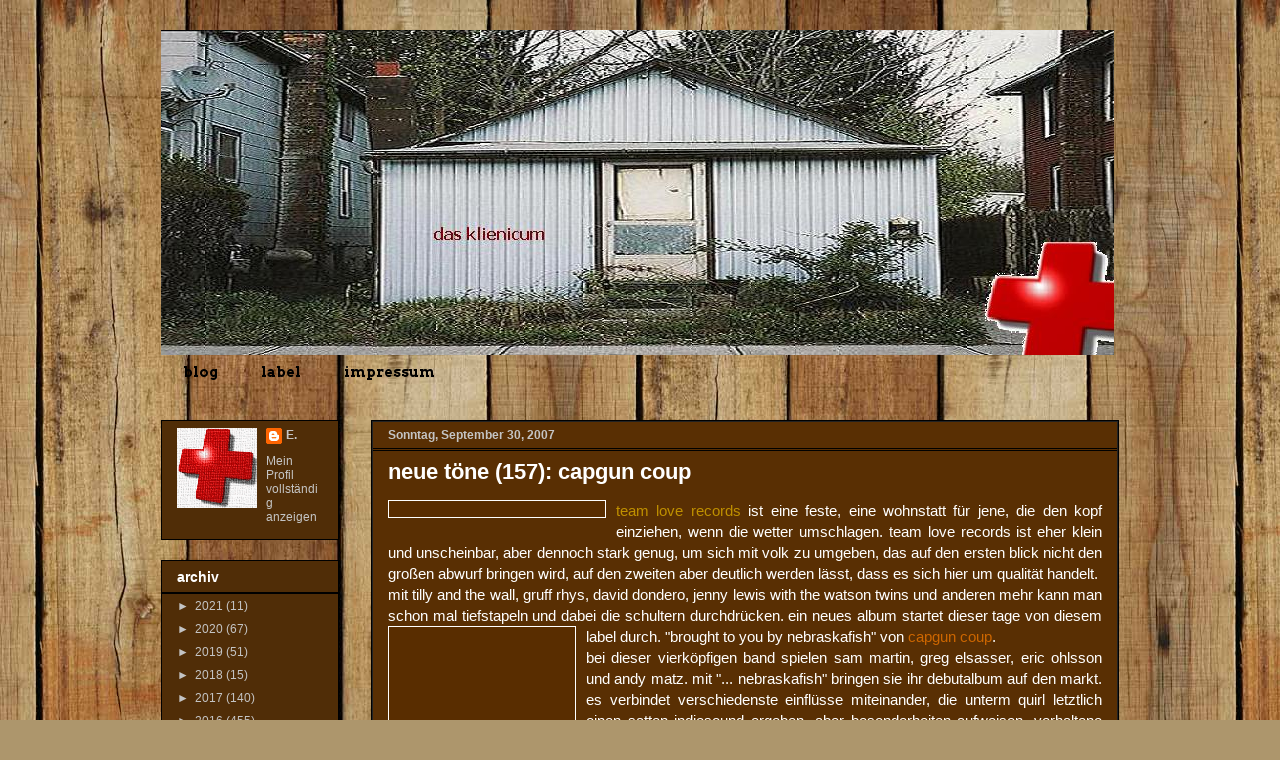

--- FILE ---
content_type: text/html; charset=UTF-8
request_url: https://dasklienicum.blogspot.com/2007/09/
body_size: 50319
content:
<!DOCTYPE html>
<html class='v2' dir='ltr' lang='de'>
<head>
<link href='https://www.blogger.com/static/v1/widgets/335934321-css_bundle_v2.css' rel='stylesheet' type='text/css'/>
<meta content='width=1100' name='viewport'/>
<meta content='text/html; charset=UTF-8' http-equiv='Content-Type'/>
<meta content='blogger' name='generator'/>
<link href='https://dasklienicum.blogspot.com/favicon.ico' rel='icon' type='image/x-icon'/>
<link href='http://dasklienicum.blogspot.com/2007/09/' rel='canonical'/>
<link rel="alternate" type="application/atom+xml" title="das klienicum - Atom" href="https://dasklienicum.blogspot.com/feeds/posts/default" />
<link rel="alternate" type="application/rss+xml" title="das klienicum - RSS" href="https://dasklienicum.blogspot.com/feeds/posts/default?alt=rss" />
<link rel="service.post" type="application/atom+xml" title="das klienicum - Atom" href="https://www.blogger.com/feeds/37497782/posts/default" />
<!--Can't find substitution for tag [blog.ieCssRetrofitLinks]-->
<meta content='music blog about... music, concerts with reviews, daily news' name='description'/>
<meta content='http://dasklienicum.blogspot.com/2007/09/' property='og:url'/>
<meta content='das klienicum' property='og:title'/>
<meta content='music blog about... music, concerts with reviews, daily news' property='og:description'/>
<title>das klienicum: September 2007</title>
<style type='text/css'>@font-face{font-family:'Arvo';font-style:normal;font-weight:700;font-display:swap;src:url(//fonts.gstatic.com/s/arvo/v23/tDbM2oWUg0MKoZw1-LPK89D4hAA.woff2)format('woff2');unicode-range:U+0000-00FF,U+0131,U+0152-0153,U+02BB-02BC,U+02C6,U+02DA,U+02DC,U+0304,U+0308,U+0329,U+2000-206F,U+20AC,U+2122,U+2191,U+2193,U+2212,U+2215,U+FEFF,U+FFFD;}</style>
<style id='page-skin-1' type='text/css'><!--
/*
-----------------------------------------------
Blogger Template Style
Name:     Awesome Inc.
Designer: Tina Chen
URL:      tinachen.org
----------------------------------------------- */
/* Variable definitions
====================
<Variable name="keycolor" description="Main Color" type="color" default="#ffffff"/>
<Group description="Page" selector="body">
<Variable name="body.font" description="Font" type="font"
default="normal normal 13px Arial, Tahoma, Helvetica, FreeSans, sans-serif"/>
<Variable name="body.background.color" description="Background Color" type="color" default="#000000"/>
<Variable name="body.text.color" description="Text Color" type="color" default="#ffffff"/>
</Group>
<Group description="Links" selector=".main-inner">
<Variable name="link.color" description="Link Color" type="color" default="#888888"/>
<Variable name="link.visited.color" description="Visited Color" type="color" default="#444444"/>
<Variable name="link.hover.color" description="Hover Color" type="color" default="#cccccc"/>
</Group>
<Group description="Blog Title" selector=".header h1">
<Variable name="header.font" description="Title Font" type="font"
default="normal bold 40px Arial, Tahoma, Helvetica, FreeSans, sans-serif"/>
<Variable name="header.text.color" description="Title Color" type="color" default="#ffffff" />
<Variable name="header.background.color" description="Header Background" type="color" default="transparent" />
</Group>
<Group description="Blog Description" selector=".header .description">
<Variable name="description.font" description="Font" type="font"
default="normal normal 14px Arial, Tahoma, Helvetica, FreeSans, sans-serif"/>
<Variable name="description.text.color" description="Text Color" type="color"
default="#ffffff" />
</Group>
<Group description="Tabs Text" selector=".tabs-inner .widget li a">
<Variable name="tabs.font" description="Font" type="font"
default="normal bold 14px Arial, Tahoma, Helvetica, FreeSans, sans-serif"/>
<Variable name="tabs.text.color" description="Text Color" type="color" default="#ffffff"/>
<Variable name="tabs.selected.text.color" description="Selected Color" type="color" default="#000000"/>
</Group>
<Group description="Tabs Background" selector=".tabs-outer .PageList">
<Variable name="tabs.background.color" description="Background Color" type="color" default="#141414"/>
<Variable name="tabs.selected.background.color" description="Selected Color" type="color" default="#444444"/>
<Variable name="tabs.border.color" description="Border Color" type="color" default="#000000"/>
</Group>
<Group description="Date Header" selector=".main-inner .widget h2.date-header, .main-inner .widget h2.date-header span">
<Variable name="date.font" description="Font" type="font"
default="normal normal 14px Arial, Tahoma, Helvetica, FreeSans, sans-serif"/>
<Variable name="date.text.color" description="Text Color" type="color" default="#666666"/>
<Variable name="date.border.color" description="Border Color" type="color" default="#000000"/>
</Group>
<Group description="Post Title" selector="h3.post-title, h4, h3.post-title a">
<Variable name="post.title.font" description="Font" type="font"
default="normal bold 22px Arial, Tahoma, Helvetica, FreeSans, sans-serif"/>
<Variable name="post.title.text.color" description="Text Color" type="color" default="#ffffff"/>
</Group>
<Group description="Post Background" selector=".post">
<Variable name="post.background.color" description="Background Color" type="color" default="#502d07" />
<Variable name="post.border.color" description="Border Color" type="color" default="#000000" />
<Variable name="post.border.bevel.color" description="Bevel Color" type="color" default="#000000"/>
</Group>
<Group description="Gadget Title" selector="h2">
<Variable name="widget.title.font" description="Font" type="font"
default="normal bold 14px Arial, Tahoma, Helvetica, FreeSans, sans-serif"/>
<Variable name="widget.title.text.color" description="Text Color" type="color" default="#ffffff"/>
</Group>
<Group description="Gadget Text" selector=".sidebar .widget">
<Variable name="widget.font" description="Font" type="font"
default="normal normal 14px Arial, Tahoma, Helvetica, FreeSans, sans-serif"/>
<Variable name="widget.text.color" description="Text Color" type="color" default="#ffffff"/>
<Variable name="widget.alternate.text.color" description="Alternate Color" type="color" default="#666666"/>
</Group>
<Group description="Gadget Links" selector=".sidebar .widget">
<Variable name="widget.link.color" description="Link Color" type="color" default="#bf9000"/>
<Variable name="widget.link.visited.color" description="Visited Color" type="color" default="#cc0000"/>
<Variable name="widget.link.hover.color" description="Hover Color" type="color" default="#c4c4c4"/>
</Group>
<Group description="Gadget Background" selector=".sidebar .widget">
<Variable name="widget.background.color" description="Background Color" type="color" default="#141414"/>
<Variable name="widget.border.color" description="Border Color" type="color" default="#222222"/>
<Variable name="widget.border.bevel.color" description="Bevel Color" type="color" default="#000000"/>
</Group>
<Group description="Sidebar Background" selector=".column-left-inner .column-right-inner">
<Variable name="widget.outer.background.color" description="Background Color" type="color" default="transparent" />
</Group>
<Group description="Images" selector=".main-inner">
<Variable name="image.background.color" description="Background Color" type="color" default="transparent"/>
<Variable name="image.border.color" description="Border Color" type="color" default="transparent"/>
</Group>
<Group description="Feed" selector=".blog-feeds">
<Variable name="feed.text.color" description="Text Color" type="color" default="#ffffff"/>
</Group>
<Group description="Feed Links" selector=".blog-feeds">
<Variable name="feed.link.color" description="Link Color" type="color" default="#bf9000"/>
<Variable name="feed.link.visited.color" description="Visited Color" type="color" default="#cc0000"/>
<Variable name="feed.link.hover.color" description="Hover Color" type="color" default="#c4c4c4"/>
</Group>
<Group description="Pager" selector=".blog-pager">
<Variable name="pager.background.color" description="Background Color" type="color" default="#592f03" />
</Group>
<Group description="Footer" selector=".footer-outer">
<Variable name="footer.background.color" description="Background Color" type="color" default="#502d07" />
<Variable name="footer.text.color" description="Text Color" type="color" default="#ffffff" />
</Group>
<Variable name="title.shadow.spread" description="Title Shadow" type="length" default="-1px"/>
<Variable name="body.background" description="Body Background" type="background"
color="#592f03"
default="$(color) none repeat scroll top left"/>
<Variable name="body.background.gradient.cap" description="Body Gradient Cap" type="url"
default="none"/>
<Variable name="body.background.size" description="Body Background Size" type="string" default="auto"/>
<Variable name="tabs.background.gradient" description="Tabs Background Gradient" type="url"
default="none"/>
<Variable name="header.background.gradient" description="Header Background Gradient" type="url" default="none" />
<Variable name="header.padding.top" description="Header Top Padding" type="length" default="22px" />
<Variable name="header.margin.top" description="Header Top Margin" type="length" default="0" />
<Variable name="header.margin.bottom" description="Header Bottom Margin" type="length" default="0" />
<Variable name="widget.padding.top" description="Widget Padding Top" type="length" default="8px" />
<Variable name="widget.padding.side" description="Widget Padding Side" type="length" default="15px" />
<Variable name="widget.outer.margin.top" description="Widget Top Margin" type="length" default="0" />
<Variable name="widget.outer.background.gradient" description="Gradient" type="url" default="none" />
<Variable name="widget.border.radius" description="Gadget Border Radius" type="length" default="0" />
<Variable name="outer.shadow.spread" description="Outer Shadow Size" type="length" default="0" />
<Variable name="date.header.border.radius.top" description="Date Header Border Radius Top" type="length" default="0" />
<Variable name="date.header.position" description="Date Header Position" type="length" default="15px" />
<Variable name="date.space" description="Date Space" type="length" default="30px" />
<Variable name="date.position" description="Date Float" type="string" default="static" />
<Variable name="date.padding.bottom" description="Date Padding Bottom" type="length" default="0" />
<Variable name="date.border.size" description="Date Border Size" type="length" default="0" />
<Variable name="date.background" description="Date Background" type="background" color="transparent"
default="$(color) none no-repeat scroll top left" />
<Variable name="date.first.border.radius.top" description="Date First top radius" type="length" default="0" />
<Variable name="date.last.space.bottom" description="Date Last Space Bottom" type="length"
default="20px" />
<Variable name="date.last.border.radius.bottom" description="Date Last bottom radius" type="length" default="0" />
<Variable name="post.first.padding.top" description="First Post Padding Top" type="length" default="0" />
<Variable name="image.shadow.spread" description="Image Shadow Size" type="length" default="0"/>
<Variable name="image.border.radius" description="Image Border Radius" type="length" default="0"/>
<Variable name="separator.outdent" description="Separator Outdent" type="length" default="15px" />
<Variable name="title.separator.border.size" description="Widget Title Border Size" type="length" default="1px" />
<Variable name="list.separator.border.size" description="List Separator Border Size" type="length" default="1px" />
<Variable name="shadow.spread" description="Shadow Size" type="length" default="0"/>
<Variable name="startSide" description="Side where text starts in blog language" type="automatic" default="left"/>
<Variable name="endSide" description="Side where text ends in blog language" type="automatic" default="right"/>
<Variable name="date.side" description="Side where date header is placed" type="string" default="right"/>
<Variable name="pager.border.radius.top" description="Pager Border Top Radius" type="length" default="0" />
<Variable name="pager.space.top" description="Pager Top Space" type="length" default="1em" />
<Variable name="footer.background.gradient" description="Background Gradient" type="url" default="none" />
<Variable name="mobile.background.size" description="Mobile Background Size" type="string"
default="auto"/>
<Variable name="mobile.background.overlay" description="Mobile Background Overlay" type="string"
default="transparent none repeat scroll top left"/>
<Variable name="mobile.button.color" description="Mobile Button Color" type="color" default="#ffffff" />
*/
/* Content
----------------------------------------------- */
body {
font: normal normal 15px Arial, Tahoma, Helvetica, FreeSans, sans-serif;
color: #ffffff;
background: #ad966c url(//themes.googleusercontent.com/image?id=1ZygE97_U_mmMOtoTGkMZll-JNbyfsqhAUw6zsMRGgk4ZzWbQsBOLV5GkQDV8YuZ0THk0) repeat scroll top center /* Credit: andynwt (http://www.istockphoto.com/googleimages.php?id=8047432&platform=blogger) */;
}
html body .content-outer {
min-width: 0;
max-width: 100%;
width: 100%;
}
a:link {
text-decoration: none;
color: #bf9000;
}
a:visited {
text-decoration: none;
color: #cc0000;
}
a:hover {
text-decoration: underline;
color: #c4c4c4;
}
.body-fauxcolumn-outer .cap-top {
position: absolute;
z-index: 1;
height: 276px;
width: 100%;
background: transparent none repeat-x scroll top left;
_background-image: none;
}
/* Columns
----------------------------------------------- */
.content-inner {
padding: 0;
}
.header-inner .section {
margin: 0 16px;
}
.tabs-inner .section {
margin: 0 16px;
}
.main-inner {
padding-top: 30px;
}
.main-inner .column-center-inner,
.main-inner .column-left-inner,
.main-inner .column-right-inner {
padding: 0 5px;
}
*+html body .main-inner .column-center-inner {
margin-top: -30px;
}
#layout .main-inner .column-center-inner {
margin-top: 0;
}
/* Header
----------------------------------------------- */
.header-outer {
margin: 0 0 0 0;
background: transparent none repeat scroll 0 0;
}
.Header h1 {
font: normal bold 40px Arial, Tahoma, Helvetica, FreeSans, sans-serif;
color: #ffffff;
text-shadow: 0 0 -1px #000000;
}
.Header h1 a {
color: #ffffff;
}
.Header .description {
font: normal normal 14px Arial, Tahoma, Helvetica, FreeSans, sans-serif;
color: #ffffff;
}
.header-inner .Header .titlewrapper,
.header-inner .Header .descriptionwrapper {
padding-left: 0;
padding-right: 0;
margin-bottom: 0;
}
.header-inner .Header .titlewrapper {
padding-top: 22px;
}
/* Tabs
----------------------------------------------- */
.tabs-outer {
overflow: hidden;
position: relative;
background: transparent none repeat scroll 0 0;
}
#layout .tabs-outer {
overflow: visible;
}
.tabs-cap-top, .tabs-cap-bottom {
position: absolute;
width: 100%;
border-top: 1px solid transparent;
}
.tabs-cap-bottom {
bottom: 0;
}
.tabs-inner .widget li a {
display: inline-block;
margin: 0;
padding: .6em 1.5em;
font: normal bold 14px Arvo;
color: #000000;
border-top: 1px solid transparent;
border-bottom: 1px solid transparent;
border-left: 1px solid transparent;
}
.tabs-inner .widget li:last-child a {
border-right: 1px solid transparent;
}
.tabs-inner .widget li.selected a, .tabs-inner .widget li a:hover {
background: #592f03 none repeat-x scroll 0 -100px;
color: #ffffff;
}
/* Headings
----------------------------------------------- */
h2 {
font: normal bold 14px Arial, Tahoma, Helvetica, FreeSans, sans-serif;
color: #ffffff;
}
/* Widgets
----------------------------------------------- */
.main-inner .section {
margin: 0 27px;
padding: 0;
}
.main-inner .column-left-outer,
.main-inner .column-right-outer {
margin-top: 0;
}
#layout .main-inner .column-left-outer,
#layout .main-inner .column-right-outer {
margin-top: 0;
}
.main-inner .column-left-inner,
.main-inner .column-right-inner {
background: transparent none repeat 0 0;
-moz-box-shadow: 0 0 0 rgba(0, 0, 0, .2);
-webkit-box-shadow: 0 0 0 rgba(0, 0, 0, .2);
-goog-ms-box-shadow: 0 0 0 rgba(0, 0, 0, .2);
box-shadow: 0 0 0 rgba(0, 0, 0, .2);
-moz-border-radius: 0;
-webkit-border-radius: 0;
-goog-ms-border-radius: 0;
border-radius: 0;
}
#layout .main-inner .column-left-inner,
#layout .main-inner .column-right-inner {
margin-top: 0;
}
.sidebar .widget {
font: normal normal 12px Arial, Tahoma, Helvetica, FreeSans, sans-serif;
color: #ffffff;
}
.sidebar .widget a:link {
color: #c4c4c4;
}
.sidebar .widget a:visited {
color: #c4c4c4;
}
.sidebar .widget a:hover {
color: #cccccc;
}
.sidebar .widget h2 {
text-shadow: 0 0 -1px #000000;
}
.main-inner .widget {
background-color: #502d07;
border: 1px solid #000000;
padding: 0 15px 15px;
margin: 20px -16px;
-moz-box-shadow: 0 0 0 rgba(0, 0, 0, .2);
-webkit-box-shadow: 0 0 0 rgba(0, 0, 0, .2);
-goog-ms-box-shadow: 0 0 0 rgba(0, 0, 0, .2);
box-shadow: 0 0 0 rgba(0, 0, 0, .2);
-moz-border-radius: 0;
-webkit-border-radius: 0;
-goog-ms-border-radius: 0;
border-radius: 0;
}
.main-inner .widget h2 {
margin: 0 -15px;
padding: .6em 15px .5em;
border-bottom: 1px solid #000000;
}
.footer-inner .widget h2 {
padding: 0 0 .4em;
border-bottom: 1px solid #000000;
}
.main-inner .widget h2 + div, .footer-inner .widget h2 + div {
border-top: 1px solid #000000;
padding-top: 8px;
}
.main-inner .widget .widget-content {
margin: 0 -15px;
padding: 7px 15px 0;
}
.main-inner .widget ul, .main-inner .widget #ArchiveList ul.flat {
margin: -8px -15px 0;
padding: 0;
list-style: none;
}
.main-inner .widget #ArchiveList {
margin: -8px 0 0;
}
.main-inner .widget ul li, .main-inner .widget #ArchiveList ul.flat li {
padding: .5em 15px;
text-indent: 0;
color: #c4c4c4;
border-top: 1px solid #000000;
border-bottom: 1px solid #000000;
}
.main-inner .widget #ArchiveList ul li {
padding-top: .25em;
padding-bottom: .25em;
}
.main-inner .widget ul li:first-child, .main-inner .widget #ArchiveList ul.flat li:first-child {
border-top: none;
}
.main-inner .widget ul li:last-child, .main-inner .widget #ArchiveList ul.flat li:last-child {
border-bottom: none;
}
.post-body {
position: relative;
}
.main-inner .widget .post-body ul {
padding: 0 2.5em;
margin: .5em 0;
list-style: disc;
}
.main-inner .widget .post-body ul li {
padding: 0.25em 0;
margin-bottom: .25em;
color: #ffffff;
border: none;
}
.footer-inner .widget ul {
padding: 0;
list-style: none;
}
.widget .zippy {
color: #c4c4c4;
}
<!--Shuffler-5ebc0d0ce11a1f8f141ada5c31dbd220-->
/* Posts
----------------------------------------------- */
body .main-inner .Blog {
padding: 0;
margin-bottom: 1em;
background-color: transparent;
border: none;
-moz-box-shadow: 0 0 0 rgba(0, 0, 0, 0);
-webkit-box-shadow: 0 0 0 rgba(0, 0, 0, 0);
-goog-ms-box-shadow: 0 0 0 rgba(0, 0, 0, 0);
box-shadow: 0 0 0 rgba(0, 0, 0, 0);
}
.main-inner .section:last-child .Blog:last-child {
padding: 0;
margin-bottom: 1em;
}
.main-inner .widget h2.date-header {
margin: 0 -15px 1px;
padding: 0 0 0 0;
font: normal bold 12px Arial, Tahoma, Helvetica, FreeSans, sans-serif;
color: #c4c4c4;
background: transparent none no-repeat scroll top left;
border-top: 0 solid #222222;
border-bottom: 1px solid #000000;
-moz-border-radius-topleft: 0;
-moz-border-radius-topright: 0;
-webkit-border-top-left-radius: 0;
-webkit-border-top-right-radius: 0;
border-top-left-radius: 0;
border-top-right-radius: 0;
position: static;
bottom: 100%;
right: 15px;
text-shadow: 0 0 -1px #000000;
}
.main-inner .widget h2.date-header span {
font: normal bold 12px Arial, Tahoma, Helvetica, FreeSans, sans-serif;
display: block;
padding: .5em 15px;
border-left: 0 solid #222222;
border-right: 0 solid #222222;
}
.date-outer {
position: relative;
margin: 30px 0 20px;
padding: 0 15px;
background-color: #592f03;
border: 1px solid #222222;
-moz-box-shadow: 0 0 0 rgba(0, 0, 0, .2);
-webkit-box-shadow: 0 0 0 rgba(0, 0, 0, .2);
-goog-ms-box-shadow: 0 0 0 rgba(0, 0, 0, .2);
box-shadow: 0 0 0 rgba(0, 0, 0, .2);
-moz-border-radius: 0;
-webkit-border-radius: 0;
-goog-ms-border-radius: 0;
border-radius: 0;
}
.date-outer:first-child {
margin-top: 0;
}
.date-outer:last-child {
margin-bottom: 20px;
-moz-border-radius-bottomleft: 0;
-moz-border-radius-bottomright: 0;
-webkit-border-bottom-left-radius: 0;
-webkit-border-bottom-right-radius: 0;
-goog-ms-border-bottom-left-radius: 0;
-goog-ms-border-bottom-right-radius: 0;
border-bottom-left-radius: 0;
border-bottom-right-radius: 0;
}
.date-posts {
margin: 0 -15px;
padding: 0 15px;
clear: both;
}
.post-outer, .inline-ad {
border-top: 1px solid #222222;
margin: 0 -15px;
padding: 15px 15px;
}
.post-outer {
padding-bottom: 10px;
}
.post-outer:first-child {
padding-top: 0;
border-top: none;
}
.post-outer:last-child, .inline-ad:last-child {
border-bottom: none;
}
.post-body {
position: relative;
}
.post-body img {
padding: 8px;
background: #592d00;
border: 1px solid #ffffff;
-moz-box-shadow: 0 0 0 rgba(0, 0, 0, .2);
-webkit-box-shadow: 0 0 0 rgba(0, 0, 0, .2);
box-shadow: 0 0 0 rgba(0, 0, 0, .2);
-moz-border-radius: 0;
-webkit-border-radius: 0;
border-radius: 0;
}
h3.post-title, h4 {
font: normal bold 22px Arial, Tahoma, Helvetica, FreeSans, sans-serif;
color: #ffffff;
}
h3.post-title a {
font: normal bold 22px Arial, Tahoma, Helvetica, FreeSans, sans-serif;
color: #ffffff;
}
h3.post-title a:hover {
color: #c4c4c4;
text-decoration: underline;
}
.post-header {
margin: 0 0 1em;
}
.post-body {
line-height: 1.4;
}
.post-outer h2 {
color: #ffffff;
}
.post-footer {
margin: 1.5em 0 0;
}
#blog-pager {
padding: 15px;
font-size: 120%;
background-color: #592f03;
border: 1px solid #000000;
-moz-box-shadow: 0 0 0 rgba(0, 0, 0, .2);
-webkit-box-shadow: 0 0 0 rgba(0, 0, 0, .2);
-goog-ms-box-shadow: 0 0 0 rgba(0, 0, 0, .2);
box-shadow: 0 0 0 rgba(0, 0, 0, .2);
-moz-border-radius: 0;
-webkit-border-radius: 0;
-goog-ms-border-radius: 0;
border-radius: 0;
-moz-border-radius-topleft: 0;
-moz-border-radius-topright: 0;
-webkit-border-top-left-radius: 0;
-webkit-border-top-right-radius: 0;
-goog-ms-border-top-left-radius: 0;
-goog-ms-border-top-right-radius: 0;
border-top-left-radius: 0;
border-top-right-radius-topright: 0;
margin-top: 1em;
}
.blog-feeds, .post-feeds {
margin: 1em 0;
text-align: center;
color: #ffffff;
}
.blog-feeds a, .post-feeds a {
color: #888888;
}
.blog-feeds a:visited, .post-feeds a:visited {
color: #444444;
}
.blog-feeds a:hover, .post-feeds a:hover {
color: #cccccc;
}
.post-outer .comments {
margin-top: 2em;
}
/* Footer
----------------------------------------------- */
.footer-outer {
margin: -0 0 -1px;
padding: 0 0 0;
color: #ffffff;
overflow: hidden;
}
.footer-fauxborder-left {
border-top: 1px solid #000000;
background: #592f03 none repeat scroll 0 0;
-moz-box-shadow: 0 0 0 rgba(0, 0, 0, .2);
-webkit-box-shadow: 0 0 0 rgba(0, 0, 0, .2);
-goog-ms-box-shadow: 0 0 0 rgba(0, 0, 0, .2);
box-shadow: 0 0 0 rgba(0, 0, 0, .2);
margin: 0 -0;
}
/* Mobile
----------------------------------------------- */
body.mobile {
background-size: auto;
}
.mobile .body-fauxcolumn-outer {
background: transparent none repeat scroll top left;
}
*+html body.mobile .main-inner .column-center-inner {
margin-top: 0;
}
.mobile .main-inner .widget {
padding: 0 0 15px;
}
.mobile .main-inner .widget h2 + div,
.mobile .footer-inner .widget h2 + div {
border-top: none;
padding-top: 0;
}
.mobile .footer-inner .widget h2 {
padding: 0.5em 0;
border-bottom: none;
}
.mobile .main-inner .widget .widget-content {
margin: 0;
padding: 7px 0 0;
}
.mobile .main-inner .widget ul,
.mobile .main-inner .widget #ArchiveList ul.flat {
margin: 0 -15px 0;
}
.mobile .main-inner .widget h2.date-header {
right: 0;
}
.mobile .date-header span {
padding: 0.4em 0;
}
.mobile .date-outer:first-child {
margin-bottom: 0;
border: 1px solid #222222;
-moz-border-radius-topleft: 0;
-moz-border-radius-topright: 0;
-webkit-border-top-left-radius: 0;
-webkit-border-top-right-radius: 0;
-goog-ms-border-top-left-radius: 0;
-goog-ms-border-top-right-radius: 0;
border-top-left-radius: 0;
border-top-right-radius: 0;
}
.mobile .date-outer {
border-color: #222222;
border-width: 0 1px 1px;
}
.mobile .date-outer:last-child {
margin-bottom: 0;
}
.mobile .main-inner {
padding: 0;
}
.mobile .header-inner .section {
margin: 0;
}
.mobile .blog-posts {
padding: 0 10px;
}
.mobile .post-outer, .mobile .inline-ad {
padding: 5px 0;
}
.mobile .tabs-inner .section {
margin: 0 10px;
}
.mobile .main-inner .widget h2 {
margin: 0;
padding: 0;
}
.mobile .main-inner .widget h2.date-header span {
padding: 0;
}
.mobile .main-inner .widget .widget-content {
margin: 0;
padding: 7px 0 0;
}
.mobile #blog-pager {
border: 1px solid transparent;
background: #592f03 none repeat scroll 0 0;
}
.mobile .main-inner .column-left-inner,
.mobile .main-inner .column-right-inner {
background: transparent none repeat 0 0;
-moz-box-shadow: none;
-webkit-box-shadow: none;
-goog-ms-box-shadow: none;
box-shadow: none;
}
.mobile .date-posts {
margin: 0;
padding: 0;
}
.mobile .footer-fauxborder-left {
margin: 0;
border-top: inherit;
}
.mobile .main-inner .section:last-child .Blog:last-child {
margin-bottom: 0;
}
.mobile-index-contents {
color: #ffffff;
}
.mobile .mobile-link-button {
background: #bf9000 none repeat scroll 0 0;
}
.mobile-link-button a:link, .mobile-link-button a:visited {
color: #ffffff;
}
.mobile .tabs-inner .PageList .widget-content {
background: transparent;
border-top: 1px solid;
border-color: transparent;
color: #000000;
}
.mobile .tabs-inner .PageList .widget-content .pagelist-arrow {
border-left: 1px solid transparent;
}
#navbar-iframe   {
height:0px;
visibility:hidden;
display:none
}
--></style>
<style id='template-skin-1' type='text/css'><!--
body {
min-width: 990px;
}
.content-outer, .content-fauxcolumn-outer, .region-inner {
min-width: 990px;
max-width: 990px;
_width: 990px;
}
.main-inner .columns {
padding-left: 210px;
padding-right: 0px;
}
.main-inner .fauxcolumn-center-outer {
left: 210px;
right: 0px;
/* IE6 does not respect left and right together */
_width: expression(this.parentNode.offsetWidth -
parseInt("210px") -
parseInt("0px") + 'px');
}
.main-inner .fauxcolumn-left-outer {
width: 210px;
}
.main-inner .fauxcolumn-right-outer {
width: 0px;
}
.main-inner .column-left-outer {
width: 210px;
right: 100%;
margin-left: -210px;
}
.main-inner .column-right-outer {
width: 0px;
margin-right: -0px;
}
#layout {
min-width: 0;
}
#layout .content-outer {
min-width: 0;
width: 800px;
}
#layout .region-inner {
min-width: 0;
width: auto;
}
body#layout div.add_widget {
padding: 8px;
}
body#layout div.add_widget a {
margin-left: 32px;
}
--></style>
<style>
    body {background-image:url(\/\/themes.googleusercontent.com\/image?id=1ZygE97_U_mmMOtoTGkMZll-JNbyfsqhAUw6zsMRGgk4ZzWbQsBOLV5GkQDV8YuZ0THk0);}
    
@media (max-width: 200px) { body {background-image:url(\/\/themes.googleusercontent.com\/image?id=1ZygE97_U_mmMOtoTGkMZll-JNbyfsqhAUw6zsMRGgk4ZzWbQsBOLV5GkQDV8YuZ0THk0&options=w200);}}
@media (max-width: 400px) and (min-width: 201px) { body {background-image:url(\/\/themes.googleusercontent.com\/image?id=1ZygE97_U_mmMOtoTGkMZll-JNbyfsqhAUw6zsMRGgk4ZzWbQsBOLV5GkQDV8YuZ0THk0&options=w400);}}
@media (max-width: 800px) and (min-width: 401px) { body {background-image:url(\/\/themes.googleusercontent.com\/image?id=1ZygE97_U_mmMOtoTGkMZll-JNbyfsqhAUw6zsMRGgk4ZzWbQsBOLV5GkQDV8YuZ0THk0&options=w800);}}
@media (max-width: 1200px) and (min-width: 801px) { body {background-image:url(\/\/themes.googleusercontent.com\/image?id=1ZygE97_U_mmMOtoTGkMZll-JNbyfsqhAUw6zsMRGgk4ZzWbQsBOLV5GkQDV8YuZ0THk0&options=w1200);}}
/* Last tag covers anything over one higher than the previous max-size cap. */
@media (min-width: 1201px) { body {background-image:url(\/\/themes.googleusercontent.com\/image?id=1ZygE97_U_mmMOtoTGkMZll-JNbyfsqhAUw6zsMRGgk4ZzWbQsBOLV5GkQDV8YuZ0THk0&options=w1600);}}
  </style>
<link href='https://www.blogger.com/dyn-css/authorization.css?targetBlogID=37497782&amp;zx=9566eae5-3650-48ff-bc25-7c08aa8212e7' media='none' onload='if(media!=&#39;all&#39;)media=&#39;all&#39;' rel='stylesheet'/><noscript><link href='https://www.blogger.com/dyn-css/authorization.css?targetBlogID=37497782&amp;zx=9566eae5-3650-48ff-bc25-7c08aa8212e7' rel='stylesheet'/></noscript>
<meta name='google-adsense-platform-account' content='ca-host-pub-1556223355139109'/>
<meta name='google-adsense-platform-domain' content='blogspot.com'/>

<!-- data-ad-client=ca-pub-4168859638896418 -->

</head>
<body class='loading'>
<div class='navbar section' id='navbar' name='Navbar'><div class='widget Navbar' data-version='1' id='Navbar1'><script type="text/javascript">
    function setAttributeOnload(object, attribute, val) {
      if(window.addEventListener) {
        window.addEventListener('load',
          function(){ object[attribute] = val; }, false);
      } else {
        window.attachEvent('onload', function(){ object[attribute] = val; });
      }
    }
  </script>
<div id="navbar-iframe-container"></div>
<script type="text/javascript" src="https://apis.google.com/js/platform.js"></script>
<script type="text/javascript">
      gapi.load("gapi.iframes:gapi.iframes.style.bubble", function() {
        if (gapi.iframes && gapi.iframes.getContext) {
          gapi.iframes.getContext().openChild({
              url: 'https://www.blogger.com/navbar/37497782?origin\x3dhttps://dasklienicum.blogspot.com',
              where: document.getElementById("navbar-iframe-container"),
              id: "navbar-iframe"
          });
        }
      });
    </script><script type="text/javascript">
(function() {
var script = document.createElement('script');
script.type = 'text/javascript';
script.src = '//pagead2.googlesyndication.com/pagead/js/google_top_exp.js';
var head = document.getElementsByTagName('head')[0];
if (head) {
head.appendChild(script);
}})();
</script>
</div></div>
<div class='body-fauxcolumns'>
<div class='fauxcolumn-outer body-fauxcolumn-outer'>
<div class='cap-top'>
<div class='cap-left'></div>
<div class='cap-right'></div>
</div>
<div class='fauxborder-left'>
<div class='fauxborder-right'></div>
<div class='fauxcolumn-inner'>
</div>
</div>
<div class='cap-bottom'>
<div class='cap-left'></div>
<div class='cap-right'></div>
</div>
</div>
</div>
<div class='content'>
<div class='content-fauxcolumns'>
<div class='fauxcolumn-outer content-fauxcolumn-outer'>
<div class='cap-top'>
<div class='cap-left'></div>
<div class='cap-right'></div>
</div>
<div class='fauxborder-left'>
<div class='fauxborder-right'></div>
<div class='fauxcolumn-inner'>
</div>
</div>
<div class='cap-bottom'>
<div class='cap-left'></div>
<div class='cap-right'></div>
</div>
</div>
</div>
<div class='content-outer'>
<div class='content-cap-top cap-top'>
<div class='cap-left'></div>
<div class='cap-right'></div>
</div>
<div class='fauxborder-left content-fauxborder-left'>
<div class='fauxborder-right content-fauxborder-right'></div>
<div class='content-inner'>
<header>
<div class='header-outer'>
<div class='header-cap-top cap-top'>
<div class='cap-left'></div>
<div class='cap-right'></div>
</div>
<div class='fauxborder-left header-fauxborder-left'>
<div class='fauxborder-right header-fauxborder-right'></div>
<div class='region-inner header-inner'>
<div class='header section' id='header' name='Header'><div class='widget Header' data-version='1' id='Header1'>
<div id='header-inner'>
<a href='https://dasklienicum.blogspot.com/' style='display: block'>
<img alt='das klienicum' height='325px; ' id='Header1_headerimg' src='https://blogger.googleusercontent.com/img/b/R29vZ2xl/AVvXsEhBywXeHmRj-Arr7RkRdKDk5y9nhtSZBBa7zXhA6sC4bST1nsKgi8KGtSoUaTZ0muN5t2yxUthfryzLqOHbCTrc8sPpeBuEOwetp9E4MVeBhfEaKQITnfdnffIuBTmI7lZgA6LCsA/s1600/klienicum6.JPG' style='display: block' width='953px; '/>
</a>
</div>
</div></div>
</div>
</div>
<div class='header-cap-bottom cap-bottom'>
<div class='cap-left'></div>
<div class='cap-right'></div>
</div>
</div>
</header>
<div class='tabs-outer'>
<div class='tabs-cap-top cap-top'>
<div class='cap-left'></div>
<div class='cap-right'></div>
</div>
<div class='fauxborder-left tabs-fauxborder-left'>
<div class='fauxborder-right tabs-fauxborder-right'></div>
<div class='region-inner tabs-inner'>
<div class='tabs section' id='crosscol' name='Spaltenübergreifend'><div class='widget PageList' data-version='1' id='PageList1'>
<h2>seiten</h2>
<div class='widget-content'>
<ul>
<li>
<a href='https://dasklienicum.blogspot.com/'>blog</a>
</li>
<li>
<a href='https://dasklienicum.blogspot.com/p/das-label.html'>label</a>
</li>
<li>
<a href='https://dasklienicum.blogspot.com/p/blog-page.html'>impressum</a>
</li>
</ul>
<div class='clear'></div>
</div>
</div></div>
<div class='tabs no-items section' id='crosscol-overflow' name='Cross-Column 2'></div>
</div>
</div>
<div class='tabs-cap-bottom cap-bottom'>
<div class='cap-left'></div>
<div class='cap-right'></div>
</div>
</div>
<div class='main-outer'>
<div class='main-cap-top cap-top'>
<div class='cap-left'></div>
<div class='cap-right'></div>
</div>
<div class='fauxborder-left main-fauxborder-left'>
<div class='fauxborder-right main-fauxborder-right'></div>
<div class='region-inner main-inner'>
<div class='columns fauxcolumns'>
<div class='fauxcolumn-outer fauxcolumn-center-outer'>
<div class='cap-top'>
<div class='cap-left'></div>
<div class='cap-right'></div>
</div>
<div class='fauxborder-left'>
<div class='fauxborder-right'></div>
<div class='fauxcolumn-inner'>
</div>
</div>
<div class='cap-bottom'>
<div class='cap-left'></div>
<div class='cap-right'></div>
</div>
</div>
<div class='fauxcolumn-outer fauxcolumn-left-outer'>
<div class='cap-top'>
<div class='cap-left'></div>
<div class='cap-right'></div>
</div>
<div class='fauxborder-left'>
<div class='fauxborder-right'></div>
<div class='fauxcolumn-inner'>
</div>
</div>
<div class='cap-bottom'>
<div class='cap-left'></div>
<div class='cap-right'></div>
</div>
</div>
<div class='fauxcolumn-outer fauxcolumn-right-outer'>
<div class='cap-top'>
<div class='cap-left'></div>
<div class='cap-right'></div>
</div>
<div class='fauxborder-left'>
<div class='fauxborder-right'></div>
<div class='fauxcolumn-inner'>
</div>
</div>
<div class='cap-bottom'>
<div class='cap-left'></div>
<div class='cap-right'></div>
</div>
</div>
<!-- corrects IE6 width calculation -->
<div class='columns-inner'>
<div class='column-center-outer'>
<div class='column-center-inner'>
<div class='main section' id='main' name='Hauptbereich'><div class='widget Blog' data-version='1' id='Blog1'>
<div class='blog-posts hfeed'>

          <div class="date-outer">
        
<h2 class='date-header'><span>Sonntag, September 30, 2007</span></h2>

          <div class="date-posts">
        
<div class='post-outer'>
<div class='post hentry'>
<a name='4504808395076793491'></a>
<h3 class='post-title entry-title'>
<a href='https://dasklienicum.blogspot.com/2007/09/neue-tne-159-capgun-coup.html'>neue töne (157): capgun coup</a>
</h3>
<div class='post-header'>
<div class='post-header-line-1'></div>
</div>
<div class='post-body entry-content' id='post-body-4504808395076793491'>
<div align="justify"><a href="http://www.team-love.com/artist_photos/capguncoup.jpg"><img alt="" border="0" src="https://lh3.googleusercontent.com/blogger_img_proxy/AEn0k_sOV9hnCn_TphPPoGCKomxXqW-sfacAF8cyVrd11cbOdZY9mWvmUxgOB0yg3kMjRvZYjGO6YQK6vRtk8lMmo54KH1zfL-nWD-O0ixTq5gM1RfLDvFaqBVY=s0-d" style="FLOAT: left; MARGIN: 0px 10px 10px 0px; WIDTH: 200px; CURSOR: hand"></a><a href="http://team-love.com/home/">team love records</a> ist eine feste, eine wohnstatt für jene, die den kopf einziehen, wenn die wetter umschlagen. team love records ist eher klein und unscheinbar, aber dennoch stark genug, um sich mit volk zu umgeben, das auf den ersten blick nicht den großen abwurf bringen wird, auf den zweiten aber deutlich werden lässt, dass es sich hier um qualität handelt.<br /></div><div align="justify"><div align="justify">mit tilly and the wall, gruff rhys, david dondero, jenny lewis with the watson twins und anderen mehr kann man schon mal tiefstapeln und dabei die schultern durchdrücken. ein neues album startet dieser tage <a href="http://team-love.com/home/wp-content/uploads/2007/08/tl-243x3_300dpicover.jpg"><img alt="" border="0" height="173" src="https://lh3.googleusercontent.com/blogger_img_proxy/AEn0k_tk5zSC7zKYBjtKacIkW0sSMHcCkjj0KEP3L8AdGeimptATVy0uAyOCRR0Olrh0aWbMESbW3BuhNrjiqZGKCz2ktaBschEDDgY1e0rJb1XIHEMP8WQN5-uTZczXWMiwypOXc2elZdvCHFanOQOtB3HW=s0-d" style="FLOAT: left; MARGIN: 0px 10px 10px 0px; WIDTH: 170px; CURSOR: hand"></a>von diesem label durch. "brought to you by nebraskafish" von <a href="http://www.hotelfrankomaha.com/modules/news/"><span style="color:#cc6600;">capgun coup</span></a>.</div><div align="justify">bei dieser vierköpfigen band spielen sam martin, greg elsasser, eric ohlsson und andy matz. mit "... nebraskafish" bringen sie ihr debutalbum auf den markt. es verbindet verschiedenste einflüsse miteinander, die unterm quirl letztlich einen satten indiesound ergeben, aber besonderheiten aufweisen. verhaltene atmosphäre, kurz vor der düsternis, fröhlichkeit, die im halse stecken bleibt, unerlaubtes, von dem man nichts wissen will, verhaltensgestörtheit, die man auf der straße selten antrifft. alles klingt gewohnt und stößt trotzdem an, bohrt sich durch die eingeweide, ist ganz anders. wie alltagswahrheiten, die einer philosophischen überprüfung nicht standhalten. <a href="http://www.myspace.com/capguncoup"><span style="color:#cc6600;">myspace</span></a></div><a href="http://www.team-love.com/home/wp-content/uploads/tl24/11%20Bobby%20Chops%20And%20The%20Do-Gooders.mp3"><span style="color:#993300;">bobby chops and the do-gooders</span></a><span style="color:#993300;"><br /></span><a href="http://www.team-love.com/home/wp-content/uploads/tl24/02%20Oh%20My%20Mod.mp3"><span style="color:#993300;">oh my mod</span></a><span style="color:#993300;"><br /></span><a href="http://www.team-love.com/home/wp-content/uploads/tl24/10%20My%20Tears%20Cure%20Cancer.mp3"><span style="color:#993300;">my tears cure cancer </span></a><br /><span style="color:#993300;">Huck Fin (<a href="//www.youtube.com/watch?v=MlycSA5dxjI">video</a>)</span><span style="color:#993300;"><br /></span><span style="color:#993300;"></span></div>
<div style='clear: both;'></div>
</div>
<div class='post-footer'>
<div class='post-footer-line post-footer-line-1'><span class='post-author vcard'>
von
<span class='fn'>E.</span>
</span>
<span class='post-timestamp'>
um
<a class='timestamp-link' href='https://dasklienicum.blogspot.com/2007/09/neue-tne-159-capgun-coup.html' rel='bookmark' title='permanent link'><abbr class='published' title='2007-09-30T10:21:00+02:00'>10:21 AM</abbr></a>
</span>
<span class='post-comment-link'>
<a class='comment-link' href='https://www.blogger.com/comment/fullpage/post/37497782/4504808395076793491' onclick='javascript:window.open(this.href, "bloggerPopup", "toolbar=0,location=0,statusbar=1,menubar=0,scrollbars=yes,width=640,height=500"); return false;'>0
Kommentare</a>
</span>
<span class='post-icons'>
<span class='item-action'>
<a href='https://www.blogger.com/email-post/37497782/4504808395076793491' title='Post per E-Mail senden'>
<img alt="" class="icon-action" height="13" src="//img1.blogblog.com/img/icon18_email.gif" width="18">
</a>
</span>
<span class='item-control blog-admin pid-1343416329'>
<a href='https://www.blogger.com/post-edit.g?blogID=37497782&postID=4504808395076793491&from=pencil' title='Post bearbeiten'>
<img alt='' class='icon-action' height='18' src='https://resources.blogblog.com/img/icon18_edit_allbkg.gif' width='18'/>
</a>
</span>
</span>
<div class='post-share-buttons goog-inline-block'>
<a class='goog-inline-block share-button sb-email' href='https://www.blogger.com/share-post.g?blogID=37497782&postID=4504808395076793491&target=email' target='_blank' title='Diesen Post per E-Mail versenden'><span class='share-button-link-text'>Diesen Post per E-Mail versenden</span></a><a class='goog-inline-block share-button sb-blog' href='https://www.blogger.com/share-post.g?blogID=37497782&postID=4504808395076793491&target=blog' onclick='window.open(this.href, "_blank", "height=270,width=475"); return false;' target='_blank' title='BlogThis!'><span class='share-button-link-text'>BlogThis!</span></a><a class='goog-inline-block share-button sb-twitter' href='https://www.blogger.com/share-post.g?blogID=37497782&postID=4504808395076793491&target=twitter' target='_blank' title='Auf X teilen'><span class='share-button-link-text'>Auf X teilen</span></a><a class='goog-inline-block share-button sb-facebook' href='https://www.blogger.com/share-post.g?blogID=37497782&postID=4504808395076793491&target=facebook' onclick='window.open(this.href, "_blank", "height=430,width=640"); return false;' target='_blank' title='In Facebook freigeben'><span class='share-button-link-text'>In Facebook freigeben</span></a><a class='goog-inline-block share-button sb-pinterest' href='https://www.blogger.com/share-post.g?blogID=37497782&postID=4504808395076793491&target=pinterest' target='_blank' title='Auf Pinterest teilen'><span class='share-button-link-text'>Auf Pinterest teilen</span></a>
</div>
</div>
<div class='post-footer-line post-footer-line-2'><span class='post-labels'>
Labels:
<a href='https://dasklienicum.blogspot.com/search/label/neue%20t%C3%B6ne' rel='tag'>neue töne</a>
</span>
</div>
<div class='post-footer-line post-footer-line-3'></div>
</div>
</div>
</div>

          </div></div>
        

          <div class="date-outer">
        
<h2 class='date-header'><span>Samstag, September 29, 2007</span></h2>

          <div class="date-posts">
        
<div class='post-outer'>
<div class='post hentry'>
<a name='4263683830171628505'></a>
<h3 class='post-title entry-title'>
<a href='https://dasklienicum.blogspot.com/2007/09/konzert-decemberists-280907.html'>konzert: the decemberists, 28.09.07</a>
</h3>
<div class='post-header'>
<div class='post-header-line-1'></div>
</div>
<div class='post-body entry-content' id='post-body-4263683830171628505'>
<div align="justify">es ist unbotmäßig zunächst über die mißlichkeiten eines konzertes zu referieren, wenn sie nicht auf den künstler rückführbar sind. so sich die ausmaße in grenzen halten, will angefügt sein. ein ärgernis ist dennoch ein ärgernis. und wenn man nicht gänzlich unbeeindruckbar ist, weiß man auch, dass zu wiesenzeiten in münchen mit dem gröbsten zu rechnen ist. zunge wässrig? </div><div align="justify">mir schien die band auf unwägbarkeiten vorbereitet, will sagen, ein paar gamsbärte wurden erwartet. dass sich colin meloy jedoch hinreissen ließ, ein paar deppen mit verbalinjurien zu belegen, zeugt zum einen vom ausmaß des konsums alkoholischer getränke auf der seite derer, die meinen, neben das besäufnis einen weiteren event, einen weiteren tageshöhepunkt setzen zu müssen, und auf der anderen seite belegt es die außerordentliche anspannung einer band, die sich auf strapaziöser reise befindet, sich auf einer bühne präsentiert, innerstes nach außen trägt und irgendwann schiere beleidigung nicht unbeantwortet lassen will. zu recht, wie ich finde, der ich zum glück abseits des geschehens einen platz gefunden hatte, der geräumig genug zum tanzen war und einen halbwegs freien blick auf die bühne zuließ.</div><div align="justify"><img alt="" border="0" height="112" src="https://lh3.googleusercontent.com/blogger_img_proxy/AEn0k_uLl4mMs5tAWBEVn0nRYylJiNcCZQ6bNghWy5ax-48E_KC_kaplnvjgr4FN4-pbcK0HAJiyAj-hKLTyVYmtSULfG4Wk9t76IKysz147Ugm5JMYRzEfhpz8iCQ=s0-d" style="DISPLAY: block; MARGIN: 0px auto 10px; WIDTH: 423px; CURSOR: hand; HEIGHT: 163px; TEXT-ALIGN: center">die muffathalle war knapp zur hälfte gefüllt, im genick stapelte sich die leere schwer, da die sympathen mehr zuhörer verdient hätten. denn wie im februar noch, da sich mehr interessierte eingefunden hatten, zündeten die wunderbaren lieder des letzten albums und ließen unvermittelt alltag, nöte und sorgen vergessen, und denjenigen abtauchen, der sich mit den decemberists auf die reise begab. wenn da neben den schlecht erzogenen bajuwaren nicht auch noch sich ständig zuprostende teenager wären, die alle zwei minuten ihre plastikbecher mit lauwarmen bier gegeneinander schwenken mussten, um ihrer glückseligkeit ausdruck zu verleihen, in die sie wiederum verfielen mit ausdruckstarrem gesicht nach dieser erwachsenen und verbindenden geste. auch wenn es vorne ruhiger angegangen wurde und die großen momente gestalt annehmen wollten, ließen gebrabbel, getuschel und kommentare ein wirkliches fallen lassen nicht zu. wer davon unbeeinflußt genießen kann, den beneide ich.</div><div align="justify">die <a href="http://www.decemberists.com/">decemberist</a> schienen mir über die gesamte länge des konzerts nicht glücklich mit der gegebenen situation. dennoch waren sie professionell und arbeiteten sich ausdrucksstark durch ihr set. aber manche geste, manche mimische reaktion ließ darauf schließen, dass ihnen münchen nicht als schönste station ihrer tournee im gedächtnis bleiben wird. die spielchen, die colin meloy gern mit dem publikum treibt, schienen kürzer, weniger intensiv und ausladend als gewohnt, ob beim dance-contest, beim intensivmitklatschen oder -schwenken der arme im rudel. dennoch freute ich mich, shankill butchers, valencia, perfect crime und andere, zuletzt zu ständigen begleitern gewordene songs live hören zu können. ich liebe die fiebrige orgel, den warmen bass, der elegante linie ins auditorium entlässt, die drehorgel, das miteinander eines kollektivs. ein intimerer saal, ein vorbildlicheres publikum hätten diesen abend gerettet. </div><div align="justify">als vorband fungierten übrigens <a href="http://www.landoftalk.com/">land of talk</a> und das sehr passabel. vor allem sängerin liz powell tat sich dabei positiv hervor. ihr gesang ist nicht nur energisch, sondern auch einnehmend, gar euphorisierend. ihr kurzes set hinterließ mich interessiert.</div>
<div style='clear: both;'></div>
</div>
<div class='post-footer'>
<div class='post-footer-line post-footer-line-1'><span class='post-author vcard'>
von
<span class='fn'>E.</span>
</span>
<span class='post-timestamp'>
um
<a class='timestamp-link' href='https://dasklienicum.blogspot.com/2007/09/konzert-decemberists-280907.html' rel='bookmark' title='permanent link'><abbr class='published' title='2007-09-29T09:36:00+02:00'>9:36 AM</abbr></a>
</span>
<span class='post-comment-link'>
<a class='comment-link' href='https://www.blogger.com/comment/fullpage/post/37497782/4263683830171628505' onclick='javascript:window.open(this.href, "bloggerPopup", "toolbar=0,location=0,statusbar=1,menubar=0,scrollbars=yes,width=640,height=500"); return false;'>2
Kommentare</a>
</span>
<span class='post-icons'>
<span class='item-action'>
<a href='https://www.blogger.com/email-post/37497782/4263683830171628505' title='Post per E-Mail senden'>
<img alt="" class="icon-action" height="13" src="//img1.blogblog.com/img/icon18_email.gif" width="18">
</a>
</span>
<span class='item-control blog-admin pid-1343416329'>
<a href='https://www.blogger.com/post-edit.g?blogID=37497782&postID=4263683830171628505&from=pencil' title='Post bearbeiten'>
<img alt='' class='icon-action' height='18' src='https://resources.blogblog.com/img/icon18_edit_allbkg.gif' width='18'/>
</a>
</span>
</span>
<div class='post-share-buttons goog-inline-block'>
<a class='goog-inline-block share-button sb-email' href='https://www.blogger.com/share-post.g?blogID=37497782&postID=4263683830171628505&target=email' target='_blank' title='Diesen Post per E-Mail versenden'><span class='share-button-link-text'>Diesen Post per E-Mail versenden</span></a><a class='goog-inline-block share-button sb-blog' href='https://www.blogger.com/share-post.g?blogID=37497782&postID=4263683830171628505&target=blog' onclick='window.open(this.href, "_blank", "height=270,width=475"); return false;' target='_blank' title='BlogThis!'><span class='share-button-link-text'>BlogThis!</span></a><a class='goog-inline-block share-button sb-twitter' href='https://www.blogger.com/share-post.g?blogID=37497782&postID=4263683830171628505&target=twitter' target='_blank' title='Auf X teilen'><span class='share-button-link-text'>Auf X teilen</span></a><a class='goog-inline-block share-button sb-facebook' href='https://www.blogger.com/share-post.g?blogID=37497782&postID=4263683830171628505&target=facebook' onclick='window.open(this.href, "_blank", "height=430,width=640"); return false;' target='_blank' title='In Facebook freigeben'><span class='share-button-link-text'>In Facebook freigeben</span></a><a class='goog-inline-block share-button sb-pinterest' href='https://www.blogger.com/share-post.g?blogID=37497782&postID=4263683830171628505&target=pinterest' target='_blank' title='Auf Pinterest teilen'><span class='share-button-link-text'>Auf Pinterest teilen</span></a>
</div>
</div>
<div class='post-footer-line post-footer-line-2'><span class='post-labels'>
Labels:
<a href='https://dasklienicum.blogspot.com/search/label/konzert' rel='tag'>konzert</a>
</span>
</div>
<div class='post-footer-line post-footer-line-3'></div>
</div>
</div>
</div>

          </div></div>
        

          <div class="date-outer">
        
<h2 class='date-header'><span>Freitag, September 28, 2007</span></h2>

          <div class="date-posts">
        
<div class='post-outer'>
<div class='post hentry'>
<a name='7665031332903453417'></a>
<h3 class='post-title entry-title'>
<a href='https://dasklienicum.blogspot.com/2007/09/eingestreut-21-hussys.html'>eingestreut (21): the hussy's</a>
</h3>
<div class='post-header'>
<div class='post-header-line-1'></div>
</div>
<div class='post-body entry-content' id='post-body-7665031332903453417'>
<div align="justify"><a href="https://blogger.googleusercontent.com/img/b/R29vZ2xl/AVvXsEiOhJdxK_cXGZID8dce_49e3Sc_LPuzkQyfkuhvcR5YvJv1SVI6GiE55oRRVWttfaT4sXqKeZs3wonyhcJg2khm12Enpz80-Xkno6x4LemdPc9jmnuVWnrvdl5AZhPITOJGPtfu_A/s320/thehussys.jpg"><img alt="" border="0" height="148" src="https://blogger.googleusercontent.com/img/b/R29vZ2xl/AVvXsEiOhJdxK_cXGZID8dce_49e3Sc_LPuzkQyfkuhvcR5YvJv1SVI6GiE55oRRVWttfaT4sXqKeZs3wonyhcJg2khm12Enpz80-Xkno6x4LemdPc9jmnuVWnrvdl5AZhPITOJGPtfu_A/s320/thehussys.jpg" style="FLOAT: left; MARGIN: 0px 10px 10px 0px; WIDTH: 122px; CURSOR: hand; HEIGHT: 158px" /></a>eine sechsermannschaft aus glasgow versteckt sich hinter <a href="http://www.myspace.com/thehussys"><span style="color:#cc6600;">the hussy's</span></a>. gleichzeitig aber auch etwas hinter fili, der dame am mikrofon. deren stimme ist derart präsent, dass alles andere das eine oder andere mal in den hintergrund rückt. the hussy's machen lebendige musik, switchen zwischen den stilen <span style="font-size:78%;">(halbsatz ganz schnell dreimal hinter einander aufsagen!)</span> und machen richtig richtig gute laune. bisher haben sie sich auf die veröffentlichung von eps versteift, davon gibt es mittlerweile, da im september die "necklace" ep herausgebracht wurde, drei an der zahl. begonnen hat alles mit der "tiger" ep in 2005. ich habe mal ein kleines, hübsches video auf meine <span style="font-size:78%;">(überaus junge und unvollständige und unaufgeräumte resp. noch zu überarbeitende)</span> <a href="http://www.myspace.com/klienicum">myspaceseite</a> eingefügt, es handelt sich dabei um den song "napoleon dynamite".<br /></div><div align="justify">gegründet hat die kapelle übrigens der frontmann der supernaturals james mccoll. </div>
<div style='clear: both;'></div>
</div>
<div class='post-footer'>
<div class='post-footer-line post-footer-line-1'><span class='post-author vcard'>
von
<span class='fn'>E.</span>
</span>
<span class='post-timestamp'>
um
<a class='timestamp-link' href='https://dasklienicum.blogspot.com/2007/09/eingestreut-21-hussys.html' rel='bookmark' title='permanent link'><abbr class='published' title='2007-09-28T13:57:00+02:00'>1:57 PM</abbr></a>
</span>
<span class='post-comment-link'>
<a class='comment-link' href='https://www.blogger.com/comment/fullpage/post/37497782/7665031332903453417' onclick='javascript:window.open(this.href, "bloggerPopup", "toolbar=0,location=0,statusbar=1,menubar=0,scrollbars=yes,width=640,height=500"); return false;'>0
Kommentare</a>
</span>
<span class='post-icons'>
<span class='item-action'>
<a href='https://www.blogger.com/email-post/37497782/7665031332903453417' title='Post per E-Mail senden'>
<img alt="" class="icon-action" height="13" src="//img1.blogblog.com/img/icon18_email.gif" width="18">
</a>
</span>
<span class='item-control blog-admin pid-1343416329'>
<a href='https://www.blogger.com/post-edit.g?blogID=37497782&postID=7665031332903453417&from=pencil' title='Post bearbeiten'>
<img alt='' class='icon-action' height='18' src='https://resources.blogblog.com/img/icon18_edit_allbkg.gif' width='18'/>
</a>
</span>
</span>
<div class='post-share-buttons goog-inline-block'>
<a class='goog-inline-block share-button sb-email' href='https://www.blogger.com/share-post.g?blogID=37497782&postID=7665031332903453417&target=email' target='_blank' title='Diesen Post per E-Mail versenden'><span class='share-button-link-text'>Diesen Post per E-Mail versenden</span></a><a class='goog-inline-block share-button sb-blog' href='https://www.blogger.com/share-post.g?blogID=37497782&postID=7665031332903453417&target=blog' onclick='window.open(this.href, "_blank", "height=270,width=475"); return false;' target='_blank' title='BlogThis!'><span class='share-button-link-text'>BlogThis!</span></a><a class='goog-inline-block share-button sb-twitter' href='https://www.blogger.com/share-post.g?blogID=37497782&postID=7665031332903453417&target=twitter' target='_blank' title='Auf X teilen'><span class='share-button-link-text'>Auf X teilen</span></a><a class='goog-inline-block share-button sb-facebook' href='https://www.blogger.com/share-post.g?blogID=37497782&postID=7665031332903453417&target=facebook' onclick='window.open(this.href, "_blank", "height=430,width=640"); return false;' target='_blank' title='In Facebook freigeben'><span class='share-button-link-text'>In Facebook freigeben</span></a><a class='goog-inline-block share-button sb-pinterest' href='https://www.blogger.com/share-post.g?blogID=37497782&postID=7665031332903453417&target=pinterest' target='_blank' title='Auf Pinterest teilen'><span class='share-button-link-text'>Auf Pinterest teilen</span></a>
</div>
</div>
<div class='post-footer-line post-footer-line-2'><span class='post-labels'>
Labels:
<a href='https://dasklienicum.blogspot.com/search/label/eingestreut' rel='tag'>eingestreut</a>
</span>
</div>
<div class='post-footer-line post-footer-line-3'></div>
</div>
</div>
</div>
<div class='post-outer'>
<div class='post hentry'>
<a name='8022082093323598941'></a>
<h3 class='post-title entry-title'>
<a href='https://dasklienicum.blogspot.com/2007/09/neue-tne-156-truckland-music.html'>neue töne (156): truckland music</a>
</h3>
<div class='post-header'>
<div class='post-header-line-1'></div>
</div>
<div class='post-body entry-content' id='post-body-8022082093323598941'>
<div align="justify"><a href="http://www.trucklandmusic.com/"><img alt="" border="0" height="182" src="https://lh3.googleusercontent.com/blogger_img_proxy/AEn0k_vnmXUIwMMsuzaR--91oE_WCxsn7UwV4YgTEsbC-9dV2hHws0IhjcA-q8vxy0uKxjcOwa2smE2U6-7l_kRzmkpt_IaRaz33g8kMXN3oH_HADPysx36AvExeqzYnss-D=s0-d" style="FLOAT: left; MARGIN: 0px 10px 10px 0px; WIDTH: 87px; CURSOR: hand; HEIGHT: 123px"></a><a href="http://www.trucklandmusic.com/">truckland music</a> ist ein kleines schwedisches, um genauer zu sein stockholmer label, das zur jahreswende 2004/2005 (also mit den besten vorsätzen) gegründet wurde. die ziele sind klar definiert: nämlich den majors entgegenzutreten, weil diese taub geworden sind für neue, innovative musik. das label hat bisher zwei scheiben herausgebracht, und wenn diese nicht so gut wären, müsste man die truckländer eigentlich dank des geringen outputs unerwähnt lassen. wollen wir aber nicht. denn mit pueblo und den southside stalkers gelingt es dem label, ihr vorhaben in die realität umzusetzen.<br /></div><div align="justify"><a href="http://profile.myspace.com/index.cfm?fuseaction=user.viewprofile&amp;friendID=90473315"><span style="color:#cc6600;">pueblo</span></a>, das duo patrik johansson und fredrik balck, fühlen sich von bowie und sisters of mercy <a href="http://www.trucklandmusic.com/site/TRUCKLAND/pueblo_omslag_www.gif"><img alt="" border="0" height="86" src="https://lh3.googleusercontent.com/blogger_img_proxy/AEn0k_tR8gSkBMPOKYYYO_tbgF0WVca7rnKpPOhGF2D3yuVeW4BgdsFPUPGvklon3ZKMeN51qZeJJuxQ8sfilmiKUrrDChQ5ddZBowNXYQ13ePi48bzTIBTTxwD4bUv_Qr73C85p3TYa=s0-d" style="FLOAT: left; MARGIN: 0px 10px 10px 0px; WIDTH: 99px; CURSOR: hand; HEIGHT: 100px"></a>inspiriert und erfreuen mit atmosphärischem, warmem gesang, pop, ein wenig aus den eighties schielend. ihr album, im mai letzten jahres erschienen, heißt 'darkness keeps on rising'.<br /><a href="http://www.trucklandmusic.com/mp3/keep%20me%20away%20from%20what%20i%20know.mp3" target="_blank"><span style="color:#993300;">keep me away from what i know</span></a><br /><a href="http://www.trucklandmusic.com/mp3/our%20room.mp3" target="_blank"><span style="color:#993300;">our room</span></a><br />der zweite act auf truckland sind das paar sparrow &amp; indy alias <a href="http://www.myspace.com/southsidestalkers"><span style="color:#cc6600;">southside stalkers</span></a>. sie bieten coole popmusik, im wahrsten sinne des wortes, etwas abgehoben und stolz, mit dieser stimme, dem ausdruck, der attitüde. sehr gut. <a href="http://www.trucklandmusic.com/site/TRUCKLAND/framsida.jpg"><img alt="" border="0" height="88" src="https://lh3.googleusercontent.com/blogger_img_proxy/AEn0k_vsrPMf_e0B1hclHmOJ_5BOYvqrVhtft0r2Vuo2vz7lYItKaGZgEb1uYYjBt1YR8Fdil9RqL8iPSRZCtIddiBCa3VHsYGDxjSnxJDE1IoEltz0MPmRF1QfhtZ2KaA=s0-d" style="FLOAT: left; MARGIN: 0px 10px 10px 0px; WIDTH: 99px; CURSOR: hand; HEIGHT: 103px"></a>ihr album wurde einen monat nach dem von pueblo herausgebracht und hört auf den namen 'the sound of speed'.<br /><a href="http://www.trucklandmusic.com/mp3/five.mp3" target="_blank"><span style="color:#993300;">Five</span></a><br /><a href="http://www.trucklandmusic.com/mp3/deliverance.mp3" target="_blank"><span style="color:#993300;">Deliverance</span></a><br />man kann nur hoffen, dass es dem label gelingt, weitere gute künstler unter vertrag zu nehmen. eine breite labelkultur, so zeigen es die vielen hervorragenden beispiele, kann nur im sinne des musikfans sein.<br /></div>
<div style='clear: both;'></div>
</div>
<div class='post-footer'>
<div class='post-footer-line post-footer-line-1'><span class='post-author vcard'>
von
<span class='fn'>E.</span>
</span>
<span class='post-timestamp'>
um
<a class='timestamp-link' href='https://dasklienicum.blogspot.com/2007/09/neue-tne-156-truckland-music.html' rel='bookmark' title='permanent link'><abbr class='published' title='2007-09-28T08:41:00+02:00'>8:41 AM</abbr></a>
</span>
<span class='post-comment-link'>
<a class='comment-link' href='https://www.blogger.com/comment/fullpage/post/37497782/8022082093323598941' onclick='javascript:window.open(this.href, "bloggerPopup", "toolbar=0,location=0,statusbar=1,menubar=0,scrollbars=yes,width=640,height=500"); return false;'>0
Kommentare</a>
</span>
<span class='post-icons'>
<span class='item-action'>
<a href='https://www.blogger.com/email-post/37497782/8022082093323598941' title='Post per E-Mail senden'>
<img alt="" class="icon-action" height="13" src="//img1.blogblog.com/img/icon18_email.gif" width="18">
</a>
</span>
<span class='item-control blog-admin pid-1343416329'>
<a href='https://www.blogger.com/post-edit.g?blogID=37497782&postID=8022082093323598941&from=pencil' title='Post bearbeiten'>
<img alt='' class='icon-action' height='18' src='https://resources.blogblog.com/img/icon18_edit_allbkg.gif' width='18'/>
</a>
</span>
</span>
<div class='post-share-buttons goog-inline-block'>
<a class='goog-inline-block share-button sb-email' href='https://www.blogger.com/share-post.g?blogID=37497782&postID=8022082093323598941&target=email' target='_blank' title='Diesen Post per E-Mail versenden'><span class='share-button-link-text'>Diesen Post per E-Mail versenden</span></a><a class='goog-inline-block share-button sb-blog' href='https://www.blogger.com/share-post.g?blogID=37497782&postID=8022082093323598941&target=blog' onclick='window.open(this.href, "_blank", "height=270,width=475"); return false;' target='_blank' title='BlogThis!'><span class='share-button-link-text'>BlogThis!</span></a><a class='goog-inline-block share-button sb-twitter' href='https://www.blogger.com/share-post.g?blogID=37497782&postID=8022082093323598941&target=twitter' target='_blank' title='Auf X teilen'><span class='share-button-link-text'>Auf X teilen</span></a><a class='goog-inline-block share-button sb-facebook' href='https://www.blogger.com/share-post.g?blogID=37497782&postID=8022082093323598941&target=facebook' onclick='window.open(this.href, "_blank", "height=430,width=640"); return false;' target='_blank' title='In Facebook freigeben'><span class='share-button-link-text'>In Facebook freigeben</span></a><a class='goog-inline-block share-button sb-pinterest' href='https://www.blogger.com/share-post.g?blogID=37497782&postID=8022082093323598941&target=pinterest' target='_blank' title='Auf Pinterest teilen'><span class='share-button-link-text'>Auf Pinterest teilen</span></a>
</div>
</div>
<div class='post-footer-line post-footer-line-2'><span class='post-labels'>
Labels:
<a href='https://dasklienicum.blogspot.com/search/label/neue%20t%C3%B6ne' rel='tag'>neue töne</a>
</span>
</div>
<div class='post-footer-line post-footer-line-3'></div>
</div>
</div>
</div>

          </div></div>
        

          <div class="date-outer">
        
<h2 class='date-header'><span>Donnerstag, September 27, 2007</span></h2>

          <div class="date-posts">
        
<div class='post-outer'>
<div class='post hentry'>
<a name='4944008986019284223'></a>
<h3 class='post-title entry-title'>
<a href='https://dasklienicum.blogspot.com/2007/09/neue-tne-155-drug-rug.html'>neue töne (155): drug rug</a>
</h3>
<div class='post-header'>
<div class='post-header-line-1'></div>
</div>
<div class='post-body entry-content' id='post-body-4944008986019284223'>
<div align="justify"><a href="http://a565.ac-images.myspacecdn.com/images01/26/l_927a1728cb0c5573ffc6f4913e02731c.jpg"><img alt="" border="0" src="https://lh3.googleusercontent.com/blogger_img_proxy/AEn0k_ulT9iqC-EGUGjopqXYw64NhZ87z10_SCnG_8_ldyojSSYJbOMnTRlwoGQWkCx1x544GP6GD0oOH7cqhDVJgfQ9PY5ZVr9FUdHyw6fGPQ_xGdvFcOceiTLsIuYeJSacv98NVE90nEwu_lsdUviFPiDwnILUrRolIhF8=s0-d" style="DISPLAY: block; MARGIN: 0px auto 10px; WIDTH: 320px; CURSOR: hand; TEXT-ALIGN: center"></a>'schöne musik kann nichts entstellen', ist mir heute morgen als these aus dem hirnkasterl entgegen geschossen. in welchem zusammenhang eigentlich? wahrscheinlich als ich mir einen schwung wasser in die lädierte fr.... schwappte. <a href="http://www.myspace.com/drugrugdude"><span style="color:#cc6600;">drug rug</span></a> sind ein paar, bestehend aus sarah cronin und thomas allen. sie veröffentlichten gerade auf <a href="http://www.blackandgreenerecords.com/">black &amp; green records</a> ihr debutalbum, das keinen weiteren extraordinären titel trägt (tragen darf). schade, aber schöne musik kann auch ein namenloses album nicht entstellen. in der blogwelt schaffen sich die zwei hübschen gerade eine kollektive erinnerung. ich hänge mich hier nur hinten an, wie ich leidig feststellen musste. manchmal meint man ja was entdeckt zu haben, worauf andere noch nicht gestossen sind. aber he, hier sind so viele freaks unterwegs, einer hat es doch mindestens aufgegabelt, was man als die goldene bulle verkaufen möchte. sei's drum! mir gefällt an der mucke übrigens, dass neben all der melodieseligkeit die straffe gitarre nicht zu kurz kommt.<br /><a href="http://media.spin.com/features/band_of_the_day/audio/2007/09/dr_dayidie_hi.mp3"><span style="color:#993300;">Drug Rug - Day I Die</span></a><br /><a href="http://dodge77.com/August%202007/drug%20rug%20-%20tiny%20people.mp3"><span style="color:#993300;">Drug Rug - Tiny People</span></a><br /></div>
<div style='clear: both;'></div>
</div>
<div class='post-footer'>
<div class='post-footer-line post-footer-line-1'><span class='post-author vcard'>
von
<span class='fn'>E.</span>
</span>
<span class='post-timestamp'>
um
<a class='timestamp-link' href='https://dasklienicum.blogspot.com/2007/09/neue-tne-155-drug-rug.html' rel='bookmark' title='permanent link'><abbr class='published' title='2007-09-27T07:50:00+02:00'>7:50 AM</abbr></a>
</span>
<span class='post-comment-link'>
<a class='comment-link' href='https://www.blogger.com/comment/fullpage/post/37497782/4944008986019284223' onclick='javascript:window.open(this.href, "bloggerPopup", "toolbar=0,location=0,statusbar=1,menubar=0,scrollbars=yes,width=640,height=500"); return false;'>0
Kommentare</a>
</span>
<span class='post-icons'>
<span class='item-action'>
<a href='https://www.blogger.com/email-post/37497782/4944008986019284223' title='Post per E-Mail senden'>
<img alt="" class="icon-action" height="13" src="//img1.blogblog.com/img/icon18_email.gif" width="18">
</a>
</span>
<span class='item-control blog-admin pid-1343416329'>
<a href='https://www.blogger.com/post-edit.g?blogID=37497782&postID=4944008986019284223&from=pencil' title='Post bearbeiten'>
<img alt='' class='icon-action' height='18' src='https://resources.blogblog.com/img/icon18_edit_allbkg.gif' width='18'/>
</a>
</span>
</span>
<div class='post-share-buttons goog-inline-block'>
<a class='goog-inline-block share-button sb-email' href='https://www.blogger.com/share-post.g?blogID=37497782&postID=4944008986019284223&target=email' target='_blank' title='Diesen Post per E-Mail versenden'><span class='share-button-link-text'>Diesen Post per E-Mail versenden</span></a><a class='goog-inline-block share-button sb-blog' href='https://www.blogger.com/share-post.g?blogID=37497782&postID=4944008986019284223&target=blog' onclick='window.open(this.href, "_blank", "height=270,width=475"); return false;' target='_blank' title='BlogThis!'><span class='share-button-link-text'>BlogThis!</span></a><a class='goog-inline-block share-button sb-twitter' href='https://www.blogger.com/share-post.g?blogID=37497782&postID=4944008986019284223&target=twitter' target='_blank' title='Auf X teilen'><span class='share-button-link-text'>Auf X teilen</span></a><a class='goog-inline-block share-button sb-facebook' href='https://www.blogger.com/share-post.g?blogID=37497782&postID=4944008986019284223&target=facebook' onclick='window.open(this.href, "_blank", "height=430,width=640"); return false;' target='_blank' title='In Facebook freigeben'><span class='share-button-link-text'>In Facebook freigeben</span></a><a class='goog-inline-block share-button sb-pinterest' href='https://www.blogger.com/share-post.g?blogID=37497782&postID=4944008986019284223&target=pinterest' target='_blank' title='Auf Pinterest teilen'><span class='share-button-link-text'>Auf Pinterest teilen</span></a>
</div>
</div>
<div class='post-footer-line post-footer-line-2'><span class='post-labels'>
Labels:
<a href='https://dasklienicum.blogspot.com/search/label/neue%20t%C3%B6ne' rel='tag'>neue töne</a>
</span>
</div>
<div class='post-footer-line post-footer-line-3'></div>
</div>
</div>
</div>

          </div></div>
        

          <div class="date-outer">
        
<h2 class='date-header'><span>Mittwoch, September 26, 2007</span></h2>

          <div class="date-posts">
        
<div class='post-outer'>
<div class='post hentry'>
<a name='2520127805775758612'></a>
<h3 class='post-title entry-title'>
<a href='https://dasklienicum.blogspot.com/2007/09/neue-tne-154-amateurs.html'>neue töne (154): amateurs</a>
</h3>
<div class='post-header'>
<div class='post-header-line-1'></div>
</div>
<div class='post-body entry-content' id='post-body-2520127805775758612'>
<div align="justify">
<a href="http://b6.ac-images.myspacecdn.com/00425/65/36/425976356_l.jpg"><img alt="" border="0" height="278" src="https://lh3.googleusercontent.com/blogger_img_proxy/AEn0k_suvrqyZK3719GP0AZYxhA4MddO0RVQZ06Uyxl35l9nQKwyLdOlHs32KQvIwrzYL9DR4l98wK2DjLBUzmSnqi4Q-W0TrKqzuzZksn9YEFNO_XnJoY9D52urh0EhvBt4s6gB=s0-d" style="cursor: hand; display: block; height: 279px; margin: 0px auto 10px; text-align: center; width: 401px;"></a><a href="http://www.letterboxrecords.com/">letterbox records</a> waren hier schon einige male thema. aaron schroder und california snow story wurden vorgestellt und einige tracks zum download hergerichtet. nun soll ein weiterer act des labels aufs tableau gebracht werden, nämlich die <a href="http://www.letterboxrecords.com/amabio.htm"><span style="color: #cc6600;">amateurs</span></a>. deren geschichte ist flott erzählt. gegründet wurde das unternehmen von seth chanas 2003. da er sich zuvor mehr oder weniger erfolglos in anderen bands verdingte, letztlich aber nie mit anderen auf einen nenner kam, sprich seine visionen umsetzen konnte, erfand er sich neu und damit '<a href="http://www.the-amateurs.co.uk/welcome.html">amateurs</a>'. so schrieb er denn allein die songs, nahm sie auf und versuchte seine musik bei den lokalen plattenläden <a href="http://www.letterboxrecords.com/bands%20menu/ama/ama-artwork.gif"><img alt="" border="0" height="121" src="https://lh3.googleusercontent.com/blogger_img_proxy/AEn0k_uASksiLH8b9YHjioR5-sQpYQtrsaMLvOBaS1xmgjMbjHyhpRvYCfiFoPM2f257XpNv1ne4o9t6LqtVD74kH3LiaDlRVDLZJWEdiqBkPR0aoQbTL6quNfnTBvc3a-YepP-EdQk=s0-d" style="cursor: hand; float: left; height: 100px; margin: 0px 10px 10px 0px; width: 99px;"></a>loszuwerden. dass diese geschichte nicht im unglück endete, liegt daran, dass seth irgendwann die richtigen leute traf. ina hanisch spielt dabei eine wichtige rolle, seths bruder simon sowie chris summerfield, damian malone und sarah weatherston, die allesamt das heutige lineup der band ergänzen. unter diesen voraussetzungen wurde anfang 2007 eine a-side download-only single unter das volk geworfen, die am ende dieses artikels zum download stehen sollte. seit ein paar tagen ist das debutalbum auf dem mark, "hongu kongu" heißt es und erinnert im titel an eine großstadt. es zeichnet sich vor allem durch den damengesang und die geraden/gemeinen/streßfreien/liebenswerten indiepoptunes aus. ganz meins. <br />
<div align="justify">
hier die tracklist von "hongu kongu":</div>
<span style="font-size: 78%;">01 Records </span><br />
<span style="font-size: 78%;">02 Straight Home</span><br />
<span style="font-size: 78%;">03 <a href="http://www.4shared.com/file/25099602/db7c9aca/The_Amateurs-Things_You_Only_Know_If_You_Dont_Drive.html"><span style="color: #993300;">Things You Only Know If You Don't Drive</span></a> </span><br />
<span style="font-size: 78%;">04 <a href="http://www.4shared.com/file/25099603/ac7baa5c/The_Amateurs-Cool_By_Me.html"><span style="color: #993300;">Cool By Me</span></a></span><br />
<span style="font-size: 78%;">05 Living Alone</span><br />
<span style="font-size: 78%;">06 Dry Eyes</span><br />
<span style="font-size: 78%;">07 Falling Back Again</span><br />
<span style="font-size: 78%;">08 You're Dead </span><br />
<span style="font-size: 78%;">09 Mustard </span><br />
<span style="font-size: 78%;">10 The Water Of Leith Song</span><br />
<span style="font-size: 78%;">11 A Blow For Blow Account Of Last Night</span><br />
<span style="font-size: 78%;">12 Christmas Eve</span><br />
<span style="font-size: 78%;">13 Trouble Brewing</span></div>
<div style='clear: both;'></div>
</div>
<div class='post-footer'>
<div class='post-footer-line post-footer-line-1'><span class='post-author vcard'>
von
<span class='fn'>E.</span>
</span>
<span class='post-timestamp'>
um
<a class='timestamp-link' href='https://dasklienicum.blogspot.com/2007/09/neue-tne-154-amateurs.html' rel='bookmark' title='permanent link'><abbr class='published' title='2007-09-26T15:42:00+02:00'>3:42 PM</abbr></a>
</span>
<span class='post-comment-link'>
<a class='comment-link' href='https://www.blogger.com/comment/fullpage/post/37497782/2520127805775758612' onclick='javascript:window.open(this.href, "bloggerPopup", "toolbar=0,location=0,statusbar=1,menubar=0,scrollbars=yes,width=640,height=500"); return false;'>0
Kommentare</a>
</span>
<span class='post-icons'>
<span class='item-action'>
<a href='https://www.blogger.com/email-post/37497782/2520127805775758612' title='Post per E-Mail senden'>
<img alt="" class="icon-action" height="13" src="//img1.blogblog.com/img/icon18_email.gif" width="18">
</a>
</span>
<span class='item-control blog-admin pid-1343416329'>
<a href='https://www.blogger.com/post-edit.g?blogID=37497782&postID=2520127805775758612&from=pencil' title='Post bearbeiten'>
<img alt='' class='icon-action' height='18' src='https://resources.blogblog.com/img/icon18_edit_allbkg.gif' width='18'/>
</a>
</span>
</span>
<div class='post-share-buttons goog-inline-block'>
<a class='goog-inline-block share-button sb-email' href='https://www.blogger.com/share-post.g?blogID=37497782&postID=2520127805775758612&target=email' target='_blank' title='Diesen Post per E-Mail versenden'><span class='share-button-link-text'>Diesen Post per E-Mail versenden</span></a><a class='goog-inline-block share-button sb-blog' href='https://www.blogger.com/share-post.g?blogID=37497782&postID=2520127805775758612&target=blog' onclick='window.open(this.href, "_blank", "height=270,width=475"); return false;' target='_blank' title='BlogThis!'><span class='share-button-link-text'>BlogThis!</span></a><a class='goog-inline-block share-button sb-twitter' href='https://www.blogger.com/share-post.g?blogID=37497782&postID=2520127805775758612&target=twitter' target='_blank' title='Auf X teilen'><span class='share-button-link-text'>Auf X teilen</span></a><a class='goog-inline-block share-button sb-facebook' href='https://www.blogger.com/share-post.g?blogID=37497782&postID=2520127805775758612&target=facebook' onclick='window.open(this.href, "_blank", "height=430,width=640"); return false;' target='_blank' title='In Facebook freigeben'><span class='share-button-link-text'>In Facebook freigeben</span></a><a class='goog-inline-block share-button sb-pinterest' href='https://www.blogger.com/share-post.g?blogID=37497782&postID=2520127805775758612&target=pinterest' target='_blank' title='Auf Pinterest teilen'><span class='share-button-link-text'>Auf Pinterest teilen</span></a>
</div>
</div>
<div class='post-footer-line post-footer-line-2'><span class='post-labels'>
Labels:
<a href='https://dasklienicum.blogspot.com/search/label/amateurs' rel='tag'>amateurs</a>,
<a href='https://dasklienicum.blogspot.com/search/label/neue%20t%C3%B6ne' rel='tag'>neue töne</a>
</span>
</div>
<div class='post-footer-line post-footer-line-3'></div>
</div>
</div>
</div>
<div class='post-outer'>
<div class='post hentry'>
<a name='2144119296041048712'></a>
<h3 class='post-title entry-title'>
<a href='https://dasklienicum.blogspot.com/2007/09/ein-pfund-mp3-57.html'>ein (p)fund mp3 (57)</a>
</h3>
<div class='post-header'>
<div class='post-header-line-1'></div>
</div>
<div class='post-body entry-content' id='post-body-2144119296041048712'>
<a href="http://www.220kg.com/blogs/Globalwarming/USA_flag.jpg"><img alt="" border="0" height="91" src="https://lh3.googleusercontent.com/blogger_img_proxy/AEn0k_s-WfrHHAK4p_AG2ED7zGUW4ZTNxP2hrHHz2oW8KM9OdBRMThI7joldWvH7CWvRg0rgOhFXOl2UFRqm3LtfilTa1TqUSPKV-BvW9sdnU1b1dvQmgZol_Pg=s0-d" style="FLOAT: left; MARGIN: 0px 10px 10px 0px; WIDTH: 121px; CURSOR: hand"></a><strong>frich fromse junaitet schtets</strong><br /><div><em>haha, "</em><a href="http://cocoart.org/store.html"><em>gentleman on the rocks</em></a><em>" heißt das album der...:</em></div><div><a href="http://www.coyotebones.com/"><span style="color:#cc6600;">Coyote Bones</span></a> - <a href="http://www.cocoart.org/bands/coyoteBones/music/GrandEclipse.mp3"><span style="color:#993300;">Grand Eclipse</span></a> </div><div><a href="http://www.coyotebones.com/"><span style="color:#cc6600;">Coyote Bones</span></a> - <a href="http://www.cocoart.org/bands/coyoteBones/music/39Forever.mp3"><span style="color:#993300;">39 Forever</span></a> </div><div><em>debut "</em><a href="http://www.foxjaws.com/shop"><em>goodbye doris</em></a><em>":</em></div><div><a href="http://www.foxjaws.com/"><span style="color:#cc6600;">Fox Jaws</span></a><a href="http://numbersfigures.com/"><span style="color:#cc6600;"> </span></a><span style="color:#cc6600;">- <a href="http://www.fileden.com/files/2006/6/28/94587/FoxJaws-QuarantineGirl.mp3"><span style="color:#993300;">Quarantine Girl</span></a> </span></div><div><span style="color:#cc6600;"><a href="http://www.foxjaws.com/"><span style="color:#cc6600;">Fox Jaws</span></a><a href="http://numbersfigures.com/"> </span></a>- <a href="http://www.fileden.com/files/2006/6/28/94587/FoxJaws-Karmonica.mp3"><span style="color:#993300;">Karmonica</span></a> </div><div><em>funny:</em></div><div><a href="http://www.sonicbids.com/entirecities"><span style="color:#cc6600;">Entire Cities</span></a><span style="color:#cc6600;"> - <a href="http://media2.sonicbids.com/EPK/Assets/audio.mp3?file_id=%7B3077E4CC-23C5-4451-A8A7-13FC3A3174E4%7D"><span style="color:#993300;">Dancing With My Brother</span></a> </span></div><div><a href="http://www.sonicbids.com/entirecities"><span style="color:#cc6600;">Entire Cities</span></a> - <a href="http://media2.sonicbids.com/EPK/Assets/audio.mp3?file_id=%7BC91FBA48-AE73-4528-A896-7582B193CF2D%7D"><span style="color:#993300;">Coffee</span></a> </div><div><em>indiefolkamericana:</em></div><div><a href="http://www.proudsimon.com/"><span style="color:#cc6600;">Proud Simon</span></a> - <a href="http://proudsimon.com/tributaries.mp3"><span style="color:#993300;">Tributaries</span></a> </div><div><em>powerpopsong:</em></div><div><a href="http://www.jasonfalkner.net/"><span style="color:#cc6600;">Jason Falkner</span></a> - <a href="http://www.fileden.com/files/2006/6/28/94587/01%20This%20Time.mp3"><span style="color:#993300;">This Time</span></a> </div><div><em>die progsäge:</em></div><div><a href="http://www.damonandnaomi.com/frameset/frame.html?http%3A//www.damonandnaomi.com/albums/kurihara.html"><span style="color:#cc6600;">Michio Kurihara</span></a> - <a href="http://www.fileden.com/files/2006/6/28/94587/02%20-%20Do%20Deep-Sea%20Fish%20Dream%20Of%20Electric%20Moles.mp3"><span style="color:#993300;">Do Deep-Sea Fish Dream Of Electric Moles?</span></a> </div><div><em>sonniges, was sonst, aus california:</em><br /></div><div><a href="http://www.chrisandmollieband.com/"><span style="color:#cc6600;">Chris and Mollie</span></a> - <a href="http://chrisandmollieband.com/music/04%20Transition%20Trade.mp3"><span style="color:#993300;">Transition Trade</span></a></div><div><em>gestern kam "a night at the ritz" auf den markt:</em></div><div><a href="http://www.reachoffice.net/"><span style="color:#cc6600;">Office</span></a> - <a href="http://www.newlinerecords.com/media/OFFICE-OhMy.mp3"><span style="color:#993300;">Oh My</span></a></div><div><a href="http://www.reachoffice.net/"><span style="color:#cc6600;">Office</span></a> - <a href="http://dodge77.com/August%202007/Office%20-%20Company%20Calls.mp3"><span style="color:#993300;">Company Calls</span></a></div>
<div style='clear: both;'></div>
</div>
<div class='post-footer'>
<div class='post-footer-line post-footer-line-1'><span class='post-author vcard'>
von
<span class='fn'>E.</span>
</span>
<span class='post-timestamp'>
um
<a class='timestamp-link' href='https://dasklienicum.blogspot.com/2007/09/ein-pfund-mp3-57.html' rel='bookmark' title='permanent link'><abbr class='published' title='2007-09-26T09:04:00+02:00'>9:04 AM</abbr></a>
</span>
<span class='post-comment-link'>
<a class='comment-link' href='https://www.blogger.com/comment/fullpage/post/37497782/2144119296041048712' onclick='javascript:window.open(this.href, "bloggerPopup", "toolbar=0,location=0,statusbar=1,menubar=0,scrollbars=yes,width=640,height=500"); return false;'>0
Kommentare</a>
</span>
<span class='post-icons'>
<span class='item-action'>
<a href='https://www.blogger.com/email-post/37497782/2144119296041048712' title='Post per E-Mail senden'>
<img alt="" class="icon-action" height="13" src="//img1.blogblog.com/img/icon18_email.gif" width="18">
</a>
</span>
<span class='item-control blog-admin pid-1343416329'>
<a href='https://www.blogger.com/post-edit.g?blogID=37497782&postID=2144119296041048712&from=pencil' title='Post bearbeiten'>
<img alt='' class='icon-action' height='18' src='https://resources.blogblog.com/img/icon18_edit_allbkg.gif' width='18'/>
</a>
</span>
</span>
<div class='post-share-buttons goog-inline-block'>
<a class='goog-inline-block share-button sb-email' href='https://www.blogger.com/share-post.g?blogID=37497782&postID=2144119296041048712&target=email' target='_blank' title='Diesen Post per E-Mail versenden'><span class='share-button-link-text'>Diesen Post per E-Mail versenden</span></a><a class='goog-inline-block share-button sb-blog' href='https://www.blogger.com/share-post.g?blogID=37497782&postID=2144119296041048712&target=blog' onclick='window.open(this.href, "_blank", "height=270,width=475"); return false;' target='_blank' title='BlogThis!'><span class='share-button-link-text'>BlogThis!</span></a><a class='goog-inline-block share-button sb-twitter' href='https://www.blogger.com/share-post.g?blogID=37497782&postID=2144119296041048712&target=twitter' target='_blank' title='Auf X teilen'><span class='share-button-link-text'>Auf X teilen</span></a><a class='goog-inline-block share-button sb-facebook' href='https://www.blogger.com/share-post.g?blogID=37497782&postID=2144119296041048712&target=facebook' onclick='window.open(this.href, "_blank", "height=430,width=640"); return false;' target='_blank' title='In Facebook freigeben'><span class='share-button-link-text'>In Facebook freigeben</span></a><a class='goog-inline-block share-button sb-pinterest' href='https://www.blogger.com/share-post.g?blogID=37497782&postID=2144119296041048712&target=pinterest' target='_blank' title='Auf Pinterest teilen'><span class='share-button-link-text'>Auf Pinterest teilen</span></a>
</div>
</div>
<div class='post-footer-line post-footer-line-2'><span class='post-labels'>
Labels:
<a href='https://dasklienicum.blogspot.com/search/label/ein%20%28p%29fund%20mp3' rel='tag'>ein (p)fund mp3</a>
</span>
</div>
<div class='post-footer-line post-footer-line-3'></div>
</div>
</div>
</div>

          </div></div>
        

          <div class="date-outer">
        
<h2 class='date-header'><span>Dienstag, September 25, 2007</span></h2>

          <div class="date-posts">
        
<div class='post-outer'>
<div class='post hentry'>
<a name='6390318963800384866'></a>
<h3 class='post-title entry-title'>
<a href='https://dasklienicum.blogspot.com/2007/09/neue-tne-153-hermit-crabs.html'>neue töne (153): the hermit crabs</a>
</h3>
<div class='post-header'>
<div class='post-header-line-1'></div>
</div>
<div class='post-body entry-content' id='post-body-6390318963800384866'>
<div>
<div align="justify">
<a href="http://a784.ac-images.myspacecdn.com/images01/31/l_f74a32b881a8f206161596b939157f47.jpg"><img alt="" border="0" src="https://lh3.googleusercontent.com/blogger_img_proxy/AEn0k_sCx8yDzo5AdQg2g1LYzQkgSQGULsSrrevdetVY79XjgYY3C4jLj89FIeHHGCNfi4aN5cp-e0jUTYaDXCI0Thm5IVdEjMXPnDFlPzURRWafHuZltKhxzdYWd6R8twHaMOzrMcb2HU7xAER3NJbS8fMxnTysfdzG2BRnRg=s0-d" style="cursor: hand; display: block; margin: 0px auto 10px; text-align: center; width: 320px;"></a> <a href="http://www.thehermitcrabs.co.uk/"><span style="color: #cc6600;">the hermit crabs</span></a> stammen aus glasgow, schottland. damit eigentlich schon verwunderlich, wie sie den weg auf das label <a href="http://www.indiepages.com/matinee/index.html">matinèe recordings</a> geschafft haben. sei's drum. so war die entfernung zur entdeckung kurz und verbindlich. denn alles, alles, was auf diesem label das licht der welt erblickt, wird 'überprüft'. außerem sind die crabs insofern keine fremden mehr, da die hälfte der vierköpfigen band bei california snow story arbeitete: melanie whittle: guitar and vocals und des mckenna : bass guitar. 2003 formierten sie the hermit crabs, mit im boot waren außerdem: john ferguson: lead guitar und tony mcdonald : drums. das heutige linup sieht folgendermaßen aus:<br />
<div align="justify">
<span style="font-size: 78%;">Melanie Whittle: guitar and vocals<br />John Ferguson: lead guitar<br />Mark Waudby: bass guitar<br />Tony McDonald:drums<br />Ali King: violin, keyboards, percussion</span> </div>
<div align="justify">
<a href="http://www.indiepages.com/matinee/pix/063.jpg"><img alt="" border="0" height="89" src="https://lh3.googleusercontent.com/blogger_img_proxy/AEn0k_sGL46CeEQFPyHzOibSBzbCgqU6Dd5XumFO2cTf-PxG4VHSxCa_6MgfHob_wCBtAsPrPAKA_dM8IrOfCptZrOfbtoimEZ74__GkIFfUnFViyw=s0-d" style="cursor: hand; float: left; margin: 0px 10px 10px 0px; width: 88px;"></a>im dezember letzten jahres kam dann die erste ep "feel good factor" heraus und nun folgt am 01. oktober das debut full length album: "saw you dancing". der titel gibt schon einiges vor, man kann ahnen, in welche richtung das gehen wird. auch das cover hat diesen leicht charmanten indiepopcharakter. aber <a href="http://www.indiepages.com/matinee/pix/cd046.jpg"><img alt="" border="0" height="88" src="https://lh3.googleusercontent.com/blogger_img_proxy/AEn0k_vUKE8Pr2Wb7OUjb8HA8AYcVBwZAomjax9nrZodnaBeEJe_KS6ACKjR0YQBgKPI1fOvSjQbIr6JfX1vJEZDMduhoi3_jbOLwJ6rUGTH226eqEY=s0-d" style="cursor: hand; float: left; height: 90px; margin: 0px 10px 10px 0px; width: 94px;"></a>vergessen werden sollte nicht die folknote, die die wunderbaren melodien immer wieder umspült!</div>
<div align="justify">
zum reinhören bitte <a href="http://www.indiepages.com/matinee/catalog/cd046.html"><span style="color: #993300;">hier</span></a> und <a href="http://www.myspace.com/thehermitcrabsband"><span style="color: #993300;">hier</span></a> bemühen. matinèe hat es bisher sehr gut geschafft, ohne mp3s auszukommen. wenngleich es das 'einhören' erschwert, habe ich doch respekt vor dieser variante des umgangs mit labeleigener musik.</div>
</div>
</div>
<div style='clear: both;'></div>
</div>
<div class='post-footer'>
<div class='post-footer-line post-footer-line-1'><span class='post-author vcard'>
von
<span class='fn'>E.</span>
</span>
<span class='post-timestamp'>
um
<a class='timestamp-link' href='https://dasklienicum.blogspot.com/2007/09/neue-tne-153-hermit-crabs.html' rel='bookmark' title='permanent link'><abbr class='published' title='2007-09-25T16:11:00+02:00'>4:11 PM</abbr></a>
</span>
<span class='post-comment-link'>
<a class='comment-link' href='https://www.blogger.com/comment/fullpage/post/37497782/6390318963800384866' onclick='javascript:window.open(this.href, "bloggerPopup", "toolbar=0,location=0,statusbar=1,menubar=0,scrollbars=yes,width=640,height=500"); return false;'>0
Kommentare</a>
</span>
<span class='post-icons'>
<span class='item-action'>
<a href='https://www.blogger.com/email-post/37497782/6390318963800384866' title='Post per E-Mail senden'>
<img alt="" class="icon-action" height="13" src="//img1.blogblog.com/img/icon18_email.gif" width="18">
</a>
</span>
<span class='item-control blog-admin pid-1343416329'>
<a href='https://www.blogger.com/post-edit.g?blogID=37497782&postID=6390318963800384866&from=pencil' title='Post bearbeiten'>
<img alt='' class='icon-action' height='18' src='https://resources.blogblog.com/img/icon18_edit_allbkg.gif' width='18'/>
</a>
</span>
</span>
<div class='post-share-buttons goog-inline-block'>
<a class='goog-inline-block share-button sb-email' href='https://www.blogger.com/share-post.g?blogID=37497782&postID=6390318963800384866&target=email' target='_blank' title='Diesen Post per E-Mail versenden'><span class='share-button-link-text'>Diesen Post per E-Mail versenden</span></a><a class='goog-inline-block share-button sb-blog' href='https://www.blogger.com/share-post.g?blogID=37497782&postID=6390318963800384866&target=blog' onclick='window.open(this.href, "_blank", "height=270,width=475"); return false;' target='_blank' title='BlogThis!'><span class='share-button-link-text'>BlogThis!</span></a><a class='goog-inline-block share-button sb-twitter' href='https://www.blogger.com/share-post.g?blogID=37497782&postID=6390318963800384866&target=twitter' target='_blank' title='Auf X teilen'><span class='share-button-link-text'>Auf X teilen</span></a><a class='goog-inline-block share-button sb-facebook' href='https://www.blogger.com/share-post.g?blogID=37497782&postID=6390318963800384866&target=facebook' onclick='window.open(this.href, "_blank", "height=430,width=640"); return false;' target='_blank' title='In Facebook freigeben'><span class='share-button-link-text'>In Facebook freigeben</span></a><a class='goog-inline-block share-button sb-pinterest' href='https://www.blogger.com/share-post.g?blogID=37497782&postID=6390318963800384866&target=pinterest' target='_blank' title='Auf Pinterest teilen'><span class='share-button-link-text'>Auf Pinterest teilen</span></a>
</div>
</div>
<div class='post-footer-line post-footer-line-2'><span class='post-labels'>
Labels:
<a href='https://dasklienicum.blogspot.com/search/label/neue%20t%C3%B6ne' rel='tag'>neue töne</a>,
<a href='https://dasklienicum.blogspot.com/search/label/the%20hermit%20crabs' rel='tag'>the hermit crabs</a>
</span>
</div>
<div class='post-footer-line post-footer-line-3'></div>
</div>
</div>
</div>
<div class='post-outer'>
<div class='post hentry'>
<a name='1241165451091865432'></a>
<h3 class='post-title entry-title'>
<a href='https://dasklienicum.blogspot.com/2007/09/eingestreut-karen-dalton.html'>eingestreut (20): karen dalton</a>
</h3>
<div class='post-header'>
<div class='post-header-line-1'></div>
</div>
<div class='post-body entry-content' id='post-body-1241165451091865432'>
<div align="justify"><a href="http://soundsxp.com/artman2/uploads/1/karen_dalton_cover.jpg"><img alt="" border="0" src="https://lh3.googleusercontent.com/blogger_img_proxy/AEn0k_tXSc8wzQvZRIYkMg_pQLZILw7tKo0vYTMtAcSDQ4Jpn5DZwCAj6lmCeSvjHtlEAy6qlLh9oZVv2Qq_yNRHF0T25nhn4kbmcOXHba58KNH6VIKBqESSh0U1mkL6ikKU=s0-d" style="FLOAT: left; MARGIN: 0px 10px 10px 0px; WIDTH: 200px; CURSOR: hand"></a>erinnert sei dieser tage an eine veröffentlichung aus dem juli, ohne anlass, dafür mit nachdruck:</div><div align="justify"><a href="http://www.wirz.de/music/daltofrm.htm"><span style="color:#cc6600;">karen dalton</span></a> - cotton-eyed joe (the loop tapes): live in boulder 1962 (2cd+dvd)<br /></div><div align="justify"><span style="font-size:78%;"><em>"This primitive field recording sounds less like a folk record and more like a warp in the space-time continuum, a portal that links prehistoric blues with the freakiest acoustic music being made today. It's also the most beautiful and harrowing album you'll hear this year." --</em>www.uncut.co.uk</span> </div><div align="justify">nach den studioalben "it&#8217;s so hard to tell who&#8217;s going to love you the best" (1969) und "in my own time" (1971) nun bisher ungehörte liveaufnahmen dieser in den anthologien zu unrecht vergessenen und leider viel zu früh verstorbenen großartigen sängerin und musikerin.</div><div align="justify"></div><div align="justify"><span style="font-size:78%;">Disc 1</span></div><div align="justify"><span style="font-size:78%;">1. It's Alright (Ray Charles)</span></div><div align="justify"><span style="font-size:78%;">2. Everytime I Think Of Freedom (Trad. Spiritual)</span></div><div align="justify"><span style="font-size:78%;">3. Cotton Eyed Joe (Trad)</span></div><div align="justify"><span style="font-size:78%;">4. Pastures Of Plenty (Woody Guthrie)</span></div><div align="justify"><span style="font-size:78%;">5. One May Morning (Trad)</span></div><div align="justify"><span style="font-size:78%;">6. Red Are The Flowers (Fred Neil)</span></div><div align="justify"><span style="font-size:78%;">7. Blues On The Ceiling (Fred Neil)</span></div><div align="justify"><span style="font-size:78%;">8. Run Tell That Major (Trad)</span></div><div align="justify"><span style="font-size:78%;">9. Down And Out (Cox-Feldman)</span></div><div align="justify"><span style="font-size:78%;">10. Fannin' Street (Leadbelly)</span></div><div align="justify"></div><div align="justify"><span style="font-size:78%;"></span></div><div align="justify"><span style="font-size:78%;">Disc 2</span></div><div align="justify"><span style="font-size:78%;">1. In The Evening (Leroy Carr)</span></div><div align="justify"><span style="font-size:78%;">2. Old Hannah (Trad)</span></div><div align="justify"><span style="font-size:78%;">3. Pallett On Your Floor (Jelly Roll Morton)</span></div><div align="justify"><span style="font-size:78%;">4. Prettiest Train (Trad)</span></div><div align="justify"><span style="font-size:78%;">5. Mole In The Ground (Trad)</span></div><div align="justify"><span style="font-size:78%;">6. Darlin' Corey (Trad)</span></div><div align="justify"><span style="font-size:78%;">7. It Hurts Me Too (Mel London)</span></div><div align="justify"><span style="font-size:78%;">8. Katie Cruel (Trad)</span></div><div align="justify"><span style="font-size:78%;">9. Blackjack (Ray Charles)</span></div><div align="justify"><span style="font-size:78%;">10. No More Taters (Trad)</span></div><div align="justify"><span style="font-size:78%;">11. Good Morning Blues (Leadbelly)</span> </div><div align="justify"><span style="font-size:78%;">Disc3<br />1. God Bless The Child (<a href="//www.youtube.com/watch?v=jlw6S-IYSmE">video</a>)<br />2. It Hurts Me Too (<a href="//www.youtube.com/watch?v=y-BIKjypNsE">video</a>)<br />3. Little Bit Of Rain (video)<br />4. Blues Jumped The Rabbit (video)</span> </div>
<div style='clear: both;'></div>
</div>
<div class='post-footer'>
<div class='post-footer-line post-footer-line-1'><span class='post-author vcard'>
von
<span class='fn'>E.</span>
</span>
<span class='post-timestamp'>
um
<a class='timestamp-link' href='https://dasklienicum.blogspot.com/2007/09/eingestreut-karen-dalton.html' rel='bookmark' title='permanent link'><abbr class='published' title='2007-09-25T08:00:00+02:00'>8:00 AM</abbr></a>
</span>
<span class='post-comment-link'>
<a class='comment-link' href='https://www.blogger.com/comment/fullpage/post/37497782/1241165451091865432' onclick='javascript:window.open(this.href, "bloggerPopup", "toolbar=0,location=0,statusbar=1,menubar=0,scrollbars=yes,width=640,height=500"); return false;'>0
Kommentare</a>
</span>
<span class='post-icons'>
<span class='item-action'>
<a href='https://www.blogger.com/email-post/37497782/1241165451091865432' title='Post per E-Mail senden'>
<img alt="" class="icon-action" height="13" src="//img1.blogblog.com/img/icon18_email.gif" width="18">
</a>
</span>
<span class='item-control blog-admin pid-1343416329'>
<a href='https://www.blogger.com/post-edit.g?blogID=37497782&postID=1241165451091865432&from=pencil' title='Post bearbeiten'>
<img alt='' class='icon-action' height='18' src='https://resources.blogblog.com/img/icon18_edit_allbkg.gif' width='18'/>
</a>
</span>
</span>
<div class='post-share-buttons goog-inline-block'>
<a class='goog-inline-block share-button sb-email' href='https://www.blogger.com/share-post.g?blogID=37497782&postID=1241165451091865432&target=email' target='_blank' title='Diesen Post per E-Mail versenden'><span class='share-button-link-text'>Diesen Post per E-Mail versenden</span></a><a class='goog-inline-block share-button sb-blog' href='https://www.blogger.com/share-post.g?blogID=37497782&postID=1241165451091865432&target=blog' onclick='window.open(this.href, "_blank", "height=270,width=475"); return false;' target='_blank' title='BlogThis!'><span class='share-button-link-text'>BlogThis!</span></a><a class='goog-inline-block share-button sb-twitter' href='https://www.blogger.com/share-post.g?blogID=37497782&postID=1241165451091865432&target=twitter' target='_blank' title='Auf X teilen'><span class='share-button-link-text'>Auf X teilen</span></a><a class='goog-inline-block share-button sb-facebook' href='https://www.blogger.com/share-post.g?blogID=37497782&postID=1241165451091865432&target=facebook' onclick='window.open(this.href, "_blank", "height=430,width=640"); return false;' target='_blank' title='In Facebook freigeben'><span class='share-button-link-text'>In Facebook freigeben</span></a><a class='goog-inline-block share-button sb-pinterest' href='https://www.blogger.com/share-post.g?blogID=37497782&postID=1241165451091865432&target=pinterest' target='_blank' title='Auf Pinterest teilen'><span class='share-button-link-text'>Auf Pinterest teilen</span></a>
</div>
</div>
<div class='post-footer-line post-footer-line-2'><span class='post-labels'>
Labels:
<a href='https://dasklienicum.blogspot.com/search/label/eingestreut' rel='tag'>eingestreut</a>
</span>
</div>
<div class='post-footer-line post-footer-line-3'></div>
</div>
</div>
</div>

          </div></div>
        

          <div class="date-outer">
        
<h2 class='date-header'><span>Montag, September 24, 2007</span></h2>

          <div class="date-posts">
        
<div class='post-outer'>
<div class='post hentry'>
<a name='3395980163127692341'></a>
<h3 class='post-title entry-title'>
<a href='https://dasklienicum.blogspot.com/2007/09/neue-tne-152-jonquil.html'>neue töne (152): jonquil</a>
</h3>
<div class='post-header'>
<div class='post-header-line-1'></div>
</div>
<div class='post-body entry-content' id='post-body-3395980163127692341'>
<div align="justify"><img alt="" border="0" height="194" src="https://lh3.googleusercontent.com/blogger_img_proxy/AEn0k_uUTc5C2Sknjzj960xAkIuGoghbekDeNPFWriQupKtKHORHYVNaDExfb0YIpYHr3sLfl9SNpWimkOTCjNEIrJ8wxLSQnjRiCKam_x2acVuvtVgAgt0wHj9qr-C8=s0-d" style="DISPLAY: block; MARGIN: 0px auto 10px; WIDTH: 376px; CURSOR: hand; HEIGHT: 267px; TEXT-ALIGN: center">musik in der schwebe. mag ich. wenn sie unbestimmt und wenig festgelegt erscheint. wenn man ahnen kann, dass sie irgendwo herkommt und weiß, dass ihr weg länger als das teilstück ist, welches ich begleiten kann. ein solches stück musik ist "lions" von jonquil. die quetsche arbeitet und der gesang ertönt und alles klingt warm und gegeben und dennoch unaufgehoben, als würde man in eine vollversammlung treten, bei der alle reden dürfen.<br /><a href="http://www.myspace.com/jonquiluk"><span style="color:#cc6600;">jonquil</span></a> sind eine sechsköüfige band aus oxford, die mit folgenden instrumenten musik machen: double bass, electric guitar, trumpet, flugelhorn, piano, voice, accordian, bassoon, glockenspiel, computer, drums, percussion, bowed kit, violin, melodica, organ, acoustic guitar, bouzouki, ukulele, whistles, flute. das dürfte für sich sprechen. "sunny casinos" wurde im letzten jahr vielfach hochgelobt, vor allem in der kategorie bestes debutalbum sahnte es ab. am 01. oktober soll das neue album erscheinen, ebenfalls "lions" wird es heißen und ebenso auf <a href="http://www.tryharderrecords.com/">try harder records</a> erscheinen. grizzly bear, animal collective, akron/family und hood sind einige bands, die mir im zusammenhang mit dieser band/musik einfallen.<br /><a href="http://www.4shared.com/file/24948490/26606d69/Jonquil_Sudden_Sun.html"><span style="color:#993300;">sudden sun</span></a> (alt)<br /><a href="http://www.4shared.com/file/24947299/352b929/lions.html"><span style="color:#993300;">lions</span></a> (neu)<br /></div>
<div style='clear: both;'></div>
</div>
<div class='post-footer'>
<div class='post-footer-line post-footer-line-1'><span class='post-author vcard'>
von
<span class='fn'>E.</span>
</span>
<span class='post-timestamp'>
um
<a class='timestamp-link' href='https://dasklienicum.blogspot.com/2007/09/neue-tne-152-jonquil.html' rel='bookmark' title='permanent link'><abbr class='published' title='2007-09-24T16:40:00+02:00'>4:40 PM</abbr></a>
</span>
<span class='post-comment-link'>
<a class='comment-link' href='https://www.blogger.com/comment/fullpage/post/37497782/3395980163127692341' onclick='javascript:window.open(this.href, "bloggerPopup", "toolbar=0,location=0,statusbar=1,menubar=0,scrollbars=yes,width=640,height=500"); return false;'>0
Kommentare</a>
</span>
<span class='post-icons'>
<span class='item-action'>
<a href='https://www.blogger.com/email-post/37497782/3395980163127692341' title='Post per E-Mail senden'>
<img alt="" class="icon-action" height="13" src="//img1.blogblog.com/img/icon18_email.gif" width="18">
</a>
</span>
<span class='item-control blog-admin pid-1343416329'>
<a href='https://www.blogger.com/post-edit.g?blogID=37497782&postID=3395980163127692341&from=pencil' title='Post bearbeiten'>
<img alt='' class='icon-action' height='18' src='https://resources.blogblog.com/img/icon18_edit_allbkg.gif' width='18'/>
</a>
</span>
</span>
<div class='post-share-buttons goog-inline-block'>
<a class='goog-inline-block share-button sb-email' href='https://www.blogger.com/share-post.g?blogID=37497782&postID=3395980163127692341&target=email' target='_blank' title='Diesen Post per E-Mail versenden'><span class='share-button-link-text'>Diesen Post per E-Mail versenden</span></a><a class='goog-inline-block share-button sb-blog' href='https://www.blogger.com/share-post.g?blogID=37497782&postID=3395980163127692341&target=blog' onclick='window.open(this.href, "_blank", "height=270,width=475"); return false;' target='_blank' title='BlogThis!'><span class='share-button-link-text'>BlogThis!</span></a><a class='goog-inline-block share-button sb-twitter' href='https://www.blogger.com/share-post.g?blogID=37497782&postID=3395980163127692341&target=twitter' target='_blank' title='Auf X teilen'><span class='share-button-link-text'>Auf X teilen</span></a><a class='goog-inline-block share-button sb-facebook' href='https://www.blogger.com/share-post.g?blogID=37497782&postID=3395980163127692341&target=facebook' onclick='window.open(this.href, "_blank", "height=430,width=640"); return false;' target='_blank' title='In Facebook freigeben'><span class='share-button-link-text'>In Facebook freigeben</span></a><a class='goog-inline-block share-button sb-pinterest' href='https://www.blogger.com/share-post.g?blogID=37497782&postID=3395980163127692341&target=pinterest' target='_blank' title='Auf Pinterest teilen'><span class='share-button-link-text'>Auf Pinterest teilen</span></a>
</div>
</div>
<div class='post-footer-line post-footer-line-2'><span class='post-labels'>
Labels:
<a href='https://dasklienicum.blogspot.com/search/label/neue%20t%C3%B6ne' rel='tag'>neue töne</a>
</span>
</div>
<div class='post-footer-line post-footer-line-3'></div>
</div>
</div>
</div>
<div class='post-outer'>
<div class='post hentry'>
<a name='4995791254246760294'></a>
<h3 class='post-title entry-title'>
<a href='https://dasklienicum.blogspot.com/2007/09/neue-tne-151-marla-hansen.html'>neue töne (151): marla hansen</a>
</h3>
<div class='post-header'>
<div class='post-header-line-1'></div>
</div>
<div class='post-body entry-content' id='post-body-4995791254246760294'>
<div align="justify"><a href="http://www.blogotheque.net/IMG/jpg/36354.x-news-marlahansen-sm.jpg"><img alt="" border="0" src="https://lh3.googleusercontent.com/blogger_img_proxy/AEn0k_u7KlbHVxryIjyPWsIua8-gZbr5AQnpj2umbhduLgWoREJc39tDty0Ul0ypaeqPFGqYDn8TMqWZvFv3DIz6HlKqMIeevxGYFFJm2vTsHE9ddgBhD7XChpCZ0CTfGRS3ARu7RDlUkg=s0-d" style="FLOAT: left; MARGIN: 0px 10px 10px 0px; WIDTH: 200px; CURSOR: hand"></a>auf <a href="http://www.standardrecording.com/bands.html">standard recording</a> kam dieser tage ein mini album oder auch ep von <a href="http://www.marlahansenmusic.com/"><span style="color:#cc6600;">marla hansen</span></a> heraus. es heißt "wedding day" und enthält sechs titel. mit von der partie waren bei dieser produktion: neben marla (guitar); shara worden (vocals); rob moose (guitar); naho tsutsui (violin); maria jeffers (cello); katy luo (accordion); sebastian krueger (clarinet); nate lithgow (bass instrument); sam bair (drums); sufjan stevens (percussion). einige bekannte darunter, was? solcherart unterstützung muss man sich auch erst verdienen. dafür hat denn marla auch einiges getan. fleißig arbeitete sie nicht nur für sufjan stevens, sondern eben auch für my brightest diamond, daneben aber ebenso für oneida, the new pornographers, the national... nun ist sie an der reihe und kann offensichtlich auf ihre freunde zählen. "wedding day" soll nur ein vorgeschmack auf ein kommendes full length sein.<br /></div><div align="justify"><a href="http://www.standardrecording.com/_audio/shuffle%20your%20feet.mp3"><span style="color:#993300;">Shuffle Your Feet</span></a></div><div align="justify"><a href="https://mywebspace.wisc.edu/kppfister/music/Wedding_Day.mp3" style="FONT-WEIGHT: bold; FONT-FAMILY: times new roman"><span style="color:#993300;">Wedding Day</span></a></div><div align="justify"><a href="http://www.4shared.com/file/24922955/129a507d/Marla_Hansen_-_End_Bugs.html"><span style="color:#993300;">End Bugs</span></a></div><div align="justify"><a href="http://www.4shared.com/file/24922956/8b9301c7/Marla_Hansen_-_A_Friend_Indeed.html"><span style="color:#993300;">A Friend Indeed</span></a></div>
<div style='clear: both;'></div>
</div>
<div class='post-footer'>
<div class='post-footer-line post-footer-line-1'><span class='post-author vcard'>
von
<span class='fn'>E.</span>
</span>
<span class='post-timestamp'>
um
<a class='timestamp-link' href='https://dasklienicum.blogspot.com/2007/09/neue-tne-151-marla-hansen.html' rel='bookmark' title='permanent link'><abbr class='published' title='2007-09-24T08:11:00+02:00'>8:11 AM</abbr></a>
</span>
<span class='post-comment-link'>
<a class='comment-link' href='https://www.blogger.com/comment/fullpage/post/37497782/4995791254246760294' onclick='javascript:window.open(this.href, "bloggerPopup", "toolbar=0,location=0,statusbar=1,menubar=0,scrollbars=yes,width=640,height=500"); return false;'>0
Kommentare</a>
</span>
<span class='post-icons'>
<span class='item-action'>
<a href='https://www.blogger.com/email-post/37497782/4995791254246760294' title='Post per E-Mail senden'>
<img alt="" class="icon-action" height="13" src="//img1.blogblog.com/img/icon18_email.gif" width="18">
</a>
</span>
<span class='item-control blog-admin pid-1343416329'>
<a href='https://www.blogger.com/post-edit.g?blogID=37497782&postID=4995791254246760294&from=pencil' title='Post bearbeiten'>
<img alt='' class='icon-action' height='18' src='https://resources.blogblog.com/img/icon18_edit_allbkg.gif' width='18'/>
</a>
</span>
</span>
<div class='post-share-buttons goog-inline-block'>
<a class='goog-inline-block share-button sb-email' href='https://www.blogger.com/share-post.g?blogID=37497782&postID=4995791254246760294&target=email' target='_blank' title='Diesen Post per E-Mail versenden'><span class='share-button-link-text'>Diesen Post per E-Mail versenden</span></a><a class='goog-inline-block share-button sb-blog' href='https://www.blogger.com/share-post.g?blogID=37497782&postID=4995791254246760294&target=blog' onclick='window.open(this.href, "_blank", "height=270,width=475"); return false;' target='_blank' title='BlogThis!'><span class='share-button-link-text'>BlogThis!</span></a><a class='goog-inline-block share-button sb-twitter' href='https://www.blogger.com/share-post.g?blogID=37497782&postID=4995791254246760294&target=twitter' target='_blank' title='Auf X teilen'><span class='share-button-link-text'>Auf X teilen</span></a><a class='goog-inline-block share-button sb-facebook' href='https://www.blogger.com/share-post.g?blogID=37497782&postID=4995791254246760294&target=facebook' onclick='window.open(this.href, "_blank", "height=430,width=640"); return false;' target='_blank' title='In Facebook freigeben'><span class='share-button-link-text'>In Facebook freigeben</span></a><a class='goog-inline-block share-button sb-pinterest' href='https://www.blogger.com/share-post.g?blogID=37497782&postID=4995791254246760294&target=pinterest' target='_blank' title='Auf Pinterest teilen'><span class='share-button-link-text'>Auf Pinterest teilen</span></a>
</div>
</div>
<div class='post-footer-line post-footer-line-2'><span class='post-labels'>
Labels:
<a href='https://dasklienicum.blogspot.com/search/label/neue%20t%C3%B6ne' rel='tag'>neue töne</a>
</span>
</div>
<div class='post-footer-line post-footer-line-3'></div>
</div>
</div>
</div>

          </div></div>
        

          <div class="date-outer">
        
<h2 class='date-header'><span>Sonntag, September 23, 2007</span></h2>

          <div class="date-posts">
        
<div class='post-outer'>
<div class='post hentry'>
<a name='4298764336931406979'></a>
<h3 class='post-title entry-title'>
<a href='https://dasklienicum.blogspot.com/2007/09/neue-tne-150-eef-barzelay.html'>neue töne (150): eef barzelay</a>
</h3>
<div class='post-header'>
<div class='post-header-line-1'></div>
</div>
<div class='post-body entry-content' id='post-body-4298764336931406979'>
<div align="justify"><a href="http://b4.ac-images.myspacecdn.com/00966/49/61/966611694_m.jpg"><img alt="" border="0" height="219" src="https://lh3.googleusercontent.com/blogger_img_proxy/AEn0k_tgEiLoowbVWdObfxinGz8jeP6JtY2Sk5bXh_gv9X3kJLXAJd0hW32CPgCw680xfMjsWtvWMFjKvwxZn4-gOKPeyUk5POj7owFuk6qWfxlgdqG7VqhSqrfToPbT-xKGPtxD=s0-d" style="FLOAT: left; MARGIN: 0px 10px 10px 0px; WIDTH: 131px; CURSOR: hand; HEIGHT: 188px"></a><a href="http://www.myspace.com/eefbarzelay"><span style="color:#cc6600;">eef barzelay</span></a>, der kopf der mittlerweile schon als legendär zu bezeichnenden band clem snide, schickt sich an, ein neues soloalbum (nach 'bitter honey' nummer zwei) auf die menschheit loszulassen. wenn der infoticker nicht spinnt, wird es ein selbstbetiteltes sein und auf weitere ausschmückungen verzichten (<span style="font-size:78%;">cover vermutlich das teil, welches auf der myspaceseite abgelichtet ist</span>). die tracklist, so sie denn hunderprozentig stimmt, hält schon so manchen schmunzler bereit: could be worse, the girls don't care, take me, how dare they, apocalyptic friend, numerology, make another tree, lose big, true freedom, song for batya. das album wird wohl auf spinart erscheinen, deren labelseite derzeit aber nicht aufrufbar ist. mal sehen. dafür vorab was älteres:</div><div align="justify"><a href="http://www.lobfblog.com/music/Eef%20Barzelay%20-%20Fight%20Song%20Melodies.mp3" onclick="javascript:urchinTracker (&#39;/downloads/Fight Song Melodies&#39;); " target="_blank" title="Click to Play. Right Click to Save"><span style="color:#993300;">Eef Barzelay - Fight Song Melodies</span></a> <br /></div>
<div style='clear: both;'></div>
</div>
<div class='post-footer'>
<div class='post-footer-line post-footer-line-1'><span class='post-author vcard'>
von
<span class='fn'>E.</span>
</span>
<span class='post-timestamp'>
um
<a class='timestamp-link' href='https://dasklienicum.blogspot.com/2007/09/neue-tne-150-eef-barzelay.html' rel='bookmark' title='permanent link'><abbr class='published' title='2007-09-23T11:26:00+02:00'>11:26 AM</abbr></a>
</span>
<span class='post-comment-link'>
<a class='comment-link' href='https://www.blogger.com/comment/fullpage/post/37497782/4298764336931406979' onclick='javascript:window.open(this.href, "bloggerPopup", "toolbar=0,location=0,statusbar=1,menubar=0,scrollbars=yes,width=640,height=500"); return false;'>2
Kommentare</a>
</span>
<span class='post-icons'>
<span class='item-action'>
<a href='https://www.blogger.com/email-post/37497782/4298764336931406979' title='Post per E-Mail senden'>
<img alt="" class="icon-action" height="13" src="//img1.blogblog.com/img/icon18_email.gif" width="18">
</a>
</span>
<span class='item-control blog-admin pid-1343416329'>
<a href='https://www.blogger.com/post-edit.g?blogID=37497782&postID=4298764336931406979&from=pencil' title='Post bearbeiten'>
<img alt='' class='icon-action' height='18' src='https://resources.blogblog.com/img/icon18_edit_allbkg.gif' width='18'/>
</a>
</span>
</span>
<div class='post-share-buttons goog-inline-block'>
<a class='goog-inline-block share-button sb-email' href='https://www.blogger.com/share-post.g?blogID=37497782&postID=4298764336931406979&target=email' target='_blank' title='Diesen Post per E-Mail versenden'><span class='share-button-link-text'>Diesen Post per E-Mail versenden</span></a><a class='goog-inline-block share-button sb-blog' href='https://www.blogger.com/share-post.g?blogID=37497782&postID=4298764336931406979&target=blog' onclick='window.open(this.href, "_blank", "height=270,width=475"); return false;' target='_blank' title='BlogThis!'><span class='share-button-link-text'>BlogThis!</span></a><a class='goog-inline-block share-button sb-twitter' href='https://www.blogger.com/share-post.g?blogID=37497782&postID=4298764336931406979&target=twitter' target='_blank' title='Auf X teilen'><span class='share-button-link-text'>Auf X teilen</span></a><a class='goog-inline-block share-button sb-facebook' href='https://www.blogger.com/share-post.g?blogID=37497782&postID=4298764336931406979&target=facebook' onclick='window.open(this.href, "_blank", "height=430,width=640"); return false;' target='_blank' title='In Facebook freigeben'><span class='share-button-link-text'>In Facebook freigeben</span></a><a class='goog-inline-block share-button sb-pinterest' href='https://www.blogger.com/share-post.g?blogID=37497782&postID=4298764336931406979&target=pinterest' target='_blank' title='Auf Pinterest teilen'><span class='share-button-link-text'>Auf Pinterest teilen</span></a>
</div>
</div>
<div class='post-footer-line post-footer-line-2'><span class='post-labels'>
Labels:
<a href='https://dasklienicum.blogspot.com/search/label/neue%20t%C3%B6ne' rel='tag'>neue töne</a>
</span>
</div>
<div class='post-footer-line post-footer-line-3'></div>
</div>
</div>
</div>
<div class='post-outer'>
<div class='post hentry'>
<a name='618715319665340163'></a>
<h3 class='post-title entry-title'>
<a href='https://dasklienicum.blogspot.com/2007/09/blog-e-log-6-eardrums.html'>blog - e - log (6): eardrums</a>
</h3>
<div class='post-header'>
<div class='post-header-line-1'></div>
</div>
<div class='post-body entry-content' id='post-body-618715319665340163'>
<div align="justify"><img alt="" border="0" height="81" src="https://lh3.googleusercontent.com/blogger_img_proxy/AEn0k_tq-Fl8tFvf1obaQcX87ZxHjQ11-GX6xhaUJu3vwRFLIsWQHJxHPSDD8ylZ9xeY7xSgLYxltX-bGQ2YSrgDsK6X8HD-kA=s0-d" style="DISPLAY: block; MARGIN: 0px auto 10px; WIDTH: 437px; CURSOR: hand; HEIGHT: 138px; TEXT-ALIGN: center">es ist an der zeit, einen weiteren meiner lieblingsblogs vorzustellen. nach <a href="http://dasklienicum.blogspot.com/2006/11/blog-e-log-1.html">mira el péndulo</a>, <a href="http://dasklienicum.blogspot.com/2006/12/blog-e-log-2.html">absolute noise</a>, <a href="http://dasklienicum.blogspot.com/2006/12/blog-e-log-3.html">songs:illinois</a>, <a href="http://dasklienicum.blogspot.com/2007/01/blog-e-log-4.html">indie mp3</a> und <a href="http://dasklienicum.blogspot.com/2007/03/blog-e-log-5.html">swedesplease</a> folgt nun mit <a href="http://eardrumsmusic.com/"><span style="color:#cc6600;">eardrums</span></a> ein vornehmlich norwegischer blog, der aber auch schreiber aus weiteren ländern rekrutiert. namentlich handelt es sich bei den machern um: KNUT, LOTTE, NICOLAS und IVAR. gegründet hat den blog knut bereits 2005 als testblog. da er aber gut anlief, verfolgte und verfeinerte er die idee vom reinen bandblog zu einem, der sich bevorzugt melodischem indierock annimmt. dabei fokussiert er nicht nur den bereich der nordischen länder, was derzeit zweifelsohne ebenso abend- (blog-) füllend wäre, sondern tut sich auf dem gesamten musikplaneten um. das machen auch viele andere. was ist das besondere an eardrums?</div><div align="justify">nun, hier schreibt jemand als fan, aber dennoch aus einer distanz, die ihm den kritischen blick nicht verwehrt. hier schreibt jemand, der zwar musikbesessen ist, aber dennoch einen überblick behält. und hier schreibt einer mit liebe. das ist immer wieder zu spüren, wenn neue bands, neue alben vorgestellt werden, aber auch wenn ein mixtape oder eine songauswahl zu einem bestimmten thema, zuletzt wurden alle wochentage zusammengetragen, erstellt wird. es ist eine freude, jeden eintrag zu lesen. knut schreibt regelmäßig, man kann sicher sein, täglich news zu erhalten. eardrums ist aktuell, wählt bewußt, gezielt und gut aus, hat themen, die andere nicht haben und ist freundlich im umgang mit seinen klienten. ist nicht selbstverständlich!</div><div align="justify"><a href="http://www.talkdemonic.com/tour-2007.gif"><img alt="" border="0" src="https://lh3.googleusercontent.com/blogger_img_proxy/AEn0k_tW9t9q3aD08478faWcWrvXVvvlx45OygH3NEeCisR2W411zQDx5FebfIdxC63quj6dg3gcTRlb2eAsb4vk60x6r6EOBr18uRyb-g=s0-d" style="FLOAT: left; MARGIN: 0px 10px 10px 0px; WIDTH: 200px; CURSOR: hand"></a>eine der letzten wunderbaren entdeckungen auf eardrums waren <a href="http://www.talkdemonic.com/">talkdemonic</a>. sie beschäftigen ihre instrumente zu einer verquickung aus folk und diversen weiteren musikstilen wie electronic oder rock. ein weiteres kapitel wird hier also aufgeschlagen in der zur zeit hippen folkszenerie. ein song als beispiel: <a href="http://www.arenarockrecordingco.com/AudioVideo/Audio/talkdemonic/MP3/mountain.mp3"><span style="color:#993300;">mountaintopes in caves</span></a>. seit 17. september ist das aktuelle album "beat romantic" von talkdemonic erhältlich (uk).</div>
<div style='clear: both;'></div>
</div>
<div class='post-footer'>
<div class='post-footer-line post-footer-line-1'><span class='post-author vcard'>
von
<span class='fn'>E.</span>
</span>
<span class='post-timestamp'>
um
<a class='timestamp-link' href='https://dasklienicum.blogspot.com/2007/09/blog-e-log-6-eardrums.html' rel='bookmark' title='permanent link'><abbr class='published' title='2007-09-23T09:47:00+02:00'>9:47 AM</abbr></a>
</span>
<span class='post-comment-link'>
<a class='comment-link' href='https://www.blogger.com/comment/fullpage/post/37497782/618715319665340163' onclick='javascript:window.open(this.href, "bloggerPopup", "toolbar=0,location=0,statusbar=1,menubar=0,scrollbars=yes,width=640,height=500"); return false;'>0
Kommentare</a>
</span>
<span class='post-icons'>
<span class='item-action'>
<a href='https://www.blogger.com/email-post/37497782/618715319665340163' title='Post per E-Mail senden'>
<img alt="" class="icon-action" height="13" src="//img1.blogblog.com/img/icon18_email.gif" width="18">
</a>
</span>
<span class='item-control blog-admin pid-1343416329'>
<a href='https://www.blogger.com/post-edit.g?blogID=37497782&postID=618715319665340163&from=pencil' title='Post bearbeiten'>
<img alt='' class='icon-action' height='18' src='https://resources.blogblog.com/img/icon18_edit_allbkg.gif' width='18'/>
</a>
</span>
</span>
<div class='post-share-buttons goog-inline-block'>
<a class='goog-inline-block share-button sb-email' href='https://www.blogger.com/share-post.g?blogID=37497782&postID=618715319665340163&target=email' target='_blank' title='Diesen Post per E-Mail versenden'><span class='share-button-link-text'>Diesen Post per E-Mail versenden</span></a><a class='goog-inline-block share-button sb-blog' href='https://www.blogger.com/share-post.g?blogID=37497782&postID=618715319665340163&target=blog' onclick='window.open(this.href, "_blank", "height=270,width=475"); return false;' target='_blank' title='BlogThis!'><span class='share-button-link-text'>BlogThis!</span></a><a class='goog-inline-block share-button sb-twitter' href='https://www.blogger.com/share-post.g?blogID=37497782&postID=618715319665340163&target=twitter' target='_blank' title='Auf X teilen'><span class='share-button-link-text'>Auf X teilen</span></a><a class='goog-inline-block share-button sb-facebook' href='https://www.blogger.com/share-post.g?blogID=37497782&postID=618715319665340163&target=facebook' onclick='window.open(this.href, "_blank", "height=430,width=640"); return false;' target='_blank' title='In Facebook freigeben'><span class='share-button-link-text'>In Facebook freigeben</span></a><a class='goog-inline-block share-button sb-pinterest' href='https://www.blogger.com/share-post.g?blogID=37497782&postID=618715319665340163&target=pinterest' target='_blank' title='Auf Pinterest teilen'><span class='share-button-link-text'>Auf Pinterest teilen</span></a>
</div>
</div>
<div class='post-footer-line post-footer-line-2'><span class='post-labels'>
Labels:
<a href='https://dasklienicum.blogspot.com/search/label/blog%20-%20e%20-%20log' rel='tag'>blog - e - log</a>
</span>
</div>
<div class='post-footer-line post-footer-line-3'></div>
</div>
</div>
</div>

          </div></div>
        

          <div class="date-outer">
        
<h2 class='date-header'><span>Samstag, September 22, 2007</span></h2>

          <div class="date-posts">
        
<div class='post-outer'>
<div class='post hentry'>
<a name='5018900031535645159'></a>
<h3 class='post-title entry-title'>
<a href='https://dasklienicum.blogspot.com/2007/09/neue-tne-149-octopus-project.html'>neue töne (149): the octopus project</a>
</h3>
<div class='post-header'>
<div class='post-header-line-1'></div>
</div>
<div class='post-body entry-content' id='post-body-5018900031535645159'>
<div align="justify"><img alt="" border="0" height="258" src="https://lh3.googleusercontent.com/blogger_img_proxy/AEn0k_sj2ycNVqlldTgbldrETRwtqfjPj83Zro5lpYV2Pv9JeIpTdgsHTXkaKckOgVpkhhl6adoLNsuk_eew0NcgSwY_gTBO5lIyDz3raQ5Zlzb8QpASHrB29ITVgtOOZYnXMlFI85nraPrB8HR1IA=s0-d" style="DISPLAY: block; MARGIN: 0px auto 10px; WIDTH: 404px; CURSOR: hand; HEIGHT: 283px; TEXT-ALIGN: center"> führt aufdringliche schwärmerei zwangsläufig zur abkehr? wenn das nicht eh schon gedoppelt ist. also, verwehren sich die menschen gegen schwärmerei? fehlt neugier oder bedrängt der neid so sehr, dass ein offener zugang nicht mehr möglich ist? ist eine vielfache schwärmerei ein problem? wenn es eben mehr als (1) gibt, dem man huldigt oder einen, <a href="http://dasklienicum.blogspot.com/2007/02/neue-tne-16.html">dem man mehrfach huldigt</a>? sollte man sich davon vielleicht gar nicht beeindrucken lassen? richtig! auf gehts:</div><div align="justify"><a href="http://www.theoctopusproject.com/"><span style="color:#cc6600;">the octopus project</span></a> sind mir deshalb schon früh untergekommen, weil sie recht ungezwungen mit ihrer musik umgegangen sind und immer wieder mp3s frei herausgegeben haben. so konnte man sich zum beispiel mit <a class="song" href="http://www.theoctopusproject.com/xmas/Roobot_Roboot.mp3" target="_blank"><span style="color:#993300;">3. Roobot Roboot</span></a> aus dem jahr 1999 vertraut machen oder mit <a class="song" href="http://www.theoctopusproject.com/mp3s/righteous.mp3" target="_blank"><span style="color:#993300;">4. Righteous Ape &amp; Bird</span></a> vom 02er debutalbum "identification parade". weitere stationen waren die alben 'ONE TEN HUNDRED THOUSAND MILLION' (u.a. mit <a class="song" href="http://www.theoctopusproject.com/mp3s/music.mp3" target="_blank"><span style="color:#993300;">6. Music Is Happiness</span></a>) in <a href="http://www.theoctopusproject.com/images/helloavalanche_cover2.jpg"><img alt="" border="0" src="https://lh3.googleusercontent.com/blogger_img_proxy/AEn0k_tUPn2qroL5M1aPBIpD1SSww4ncz7H_U5wpRsl5B0lnLf2gGRG9Z8y_kVNpTlRG9yYAGlp-DRb81Icg9gu1YdA1BCa0LH3oWhLUYoTOEwzf2wl3rnsQnjD8ABOkCRxHNClG8Hkq=s0-d" style="FLOAT: left; MARGIN: 0px 10px 10px 0px; WIDTH: 200px; CURSOR: hand"></a>2005 sowie 'THE HOUSE OF APPLES &amp; EYEBALLS' mit <a class="song" href="http://www.theoctopusproject.com/mp3s/apples_eyeballs/Spiracle.mp3" target="_blank"><span style="color:#993300;">Spiracle</span></a> in 2006. nun erscheint auf <a class="label" href="http://www.peekaboorecords.com/" target="_blank">Peek-a-Boo Records 2007</a> der vierte longplayer. er heißt 'HELLO, AVALANCHE' und ist ab 09. oktober zu haben. </div><div align="justify"><a class="song" href="http://www.theoctopusproject.com/mp3s/08_I_Saw_The_Bright_Shinies.mp3" target="_blank"><span style="color:#993300;">I Saw the Bright Shinies</span></a> ist ein beispieltrack aus diesem werk. er bezeugt den ideereichtum und das bewandern unausgetretener pfade der vier bandmitglieder (Ryan Figg, Toto Miranda, Josh Lambert and Yvonne Lambert). </div>
<div style='clear: both;'></div>
</div>
<div class='post-footer'>
<div class='post-footer-line post-footer-line-1'><span class='post-author vcard'>
von
<span class='fn'>E.</span>
</span>
<span class='post-timestamp'>
um
<a class='timestamp-link' href='https://dasklienicum.blogspot.com/2007/09/neue-tne-149-octopus-project.html' rel='bookmark' title='permanent link'><abbr class='published' title='2007-09-22T09:20:00+02:00'>9:20 AM</abbr></a>
</span>
<span class='post-comment-link'>
<a class='comment-link' href='https://www.blogger.com/comment/fullpage/post/37497782/5018900031535645159' onclick='javascript:window.open(this.href, "bloggerPopup", "toolbar=0,location=0,statusbar=1,menubar=0,scrollbars=yes,width=640,height=500"); return false;'>0
Kommentare</a>
</span>
<span class='post-icons'>
<span class='item-action'>
<a href='https://www.blogger.com/email-post/37497782/5018900031535645159' title='Post per E-Mail senden'>
<img alt="" class="icon-action" height="13" src="//img1.blogblog.com/img/icon18_email.gif" width="18">
</a>
</span>
<span class='item-control blog-admin pid-1343416329'>
<a href='https://www.blogger.com/post-edit.g?blogID=37497782&postID=5018900031535645159&from=pencil' title='Post bearbeiten'>
<img alt='' class='icon-action' height='18' src='https://resources.blogblog.com/img/icon18_edit_allbkg.gif' width='18'/>
</a>
</span>
</span>
<div class='post-share-buttons goog-inline-block'>
<a class='goog-inline-block share-button sb-email' href='https://www.blogger.com/share-post.g?blogID=37497782&postID=5018900031535645159&target=email' target='_blank' title='Diesen Post per E-Mail versenden'><span class='share-button-link-text'>Diesen Post per E-Mail versenden</span></a><a class='goog-inline-block share-button sb-blog' href='https://www.blogger.com/share-post.g?blogID=37497782&postID=5018900031535645159&target=blog' onclick='window.open(this.href, "_blank", "height=270,width=475"); return false;' target='_blank' title='BlogThis!'><span class='share-button-link-text'>BlogThis!</span></a><a class='goog-inline-block share-button sb-twitter' href='https://www.blogger.com/share-post.g?blogID=37497782&postID=5018900031535645159&target=twitter' target='_blank' title='Auf X teilen'><span class='share-button-link-text'>Auf X teilen</span></a><a class='goog-inline-block share-button sb-facebook' href='https://www.blogger.com/share-post.g?blogID=37497782&postID=5018900031535645159&target=facebook' onclick='window.open(this.href, "_blank", "height=430,width=640"); return false;' target='_blank' title='In Facebook freigeben'><span class='share-button-link-text'>In Facebook freigeben</span></a><a class='goog-inline-block share-button sb-pinterest' href='https://www.blogger.com/share-post.g?blogID=37497782&postID=5018900031535645159&target=pinterest' target='_blank' title='Auf Pinterest teilen'><span class='share-button-link-text'>Auf Pinterest teilen</span></a>
</div>
</div>
<div class='post-footer-line post-footer-line-2'><span class='post-labels'>
Labels:
<a href='https://dasklienicum.blogspot.com/search/label/neue%20t%C3%B6ne' rel='tag'>neue töne</a>
</span>
</div>
<div class='post-footer-line post-footer-line-3'></div>
</div>
</div>
</div>

          </div></div>
        

          <div class="date-outer">
        
<h2 class='date-header'><span>Freitag, September 21, 2007</span></h2>

          <div class="date-posts">
        
<div class='post-outer'>
<div class='post hentry'>
<a name='6794879561153692913'></a>
<h3 class='post-title entry-title'>
<a href='https://dasklienicum.blogspot.com/2007/09/neue-tne-148-tullycraft.html'>neue töne (148): tullycraft</a>
</h3>
<div class='post-header'>
<div class='post-header-line-1'></div>
</div>
<div class='post-body entry-content' id='post-body-6794879561153692913'>
<div align="justify"><a href="http://www.tullycraftnation.com/images/press/m-tullycraft-breakfast1-JEH.jpg"><img alt="" border="0" height="266" src="https://lh3.googleusercontent.com/blogger_img_proxy/AEn0k_vxw5fqUKzfZT7_7rTI43_BbaaZy8-kfLlHxt0BnOEhkITcgzu8FmqdfZshJhYYrMP8cTlVhWKR3FKO6Q_zytiIEuKrSPrCM9xLpdVPxJLEM2PFK_MqJ73Fut7qxkyRm1BIbrggDhTtk098SBmlYfI=s0-d" style="DISPLAY: block; MARGIN: 0px auto 10px; WIDTH: 394px; CURSOR: hand; TEXT-ALIGN: center"></a> das klienicum bleibt besonders aufmerksam, wenn es darum geht, die <a href="http://dasklienicum.blogspot.com/2007/03/neue-tne-44-faintest-ideas.html">veröffentlichungen</a> von magic marker records zu verfolgen. dabei ist eine aufgabe, den <a href="http://www.tullycraftnation.com/index.html">newsblog</a> von <a href="http://www.tullycraft.com/"><span style="color:#cc6600;">tullycraft</span></a> regelmäßig zu besuchen. nicht nur wegen der mp3s, sondern vor allem wegen interessanter informationen. <a href="http://www.tullycraftnation.com/images/everyscenesmall.jpg"><img alt="" border="0" height="162" src="https://lh3.googleusercontent.com/blogger_img_proxy/AEn0k_vQ6MjKYq2d8xlzxrTEgHZkSErVPXYpDJuBimN7nhP-T_0KHYmkHpzmrSEq58aVNgeopa-DDRaj8hQXM3SMQBAEhKCn6fCqGcX7Rs9dv8v9i5W3UTb7fZX75-OSPSw=s0-d" style="FLOAT: left; MARGIN: 0px 10px 10px 0px; WIDTH: 152px; CURSOR: hand; HEIGHT: 152px"></a>ein paar tage hatte ich es dennoch versäumt und siehe da, die entscheidende nachricht ging mir vor zwei tagen durch die lappen: eine neues album der band steht an! am 18. september war zu lesen, dass am 18. oktober "every scene needs a center" erscheinen wird. wo? natürlich auf <a href="http://www.magicmarkerrecords.com/">magic marker</a>! nach dem der band im letzten jahr mit "disenchanted hearts unite" eine außerordentliche steilvorlage gelang, ist es nun am neuen album, diese auch entsprechend zu verwandeln. dürfen wir auf ein dreiangeltor oder gar einen herzerweichenden fallrückzieher hoffen? wer auf wunderbare melodien, harmoniegesänge und den ganzen wohlfeinen klumpatsch des wiedererstarkten twee steht, greift ohne mit der wimper zu zucken zu! <a href="http://www.myspace.com/tullycraft"><span style="color:#cc6600;">myspace</span></a> <span style="font-size:78%;"><span style="font-size:100%;"></span><em>die band: sean tollefson, jeff fell, chris munford, corianton hale, jenny mears</em>.</span><br /><span style="font-size:78%;"><em>die discography: Old Traditions, New Standards, City of Subarus, Beat Surf Fun, Disenchanted Hearts Unite.</em></span><br /><a href="http://www.tullycraftnation.com/mp3s/stowaway.mp3"><span style="color:#993300;">Stowaway</span></a><br /><a href="http://www.tullycraftnation.com/mp3s/kansas.mp3"><span style="color:#993300;">Our Days In Kansas</span></a><br /><a href="http://www.tullycraftnation.com/mp3s/rumble.mp3"><span style="color:#993300;">Rumble with the Gang Debs</span></a><br /></div>
<div style='clear: both;'></div>
</div>
<div class='post-footer'>
<div class='post-footer-line post-footer-line-1'><span class='post-author vcard'>
von
<span class='fn'>E.</span>
</span>
<span class='post-timestamp'>
um
<a class='timestamp-link' href='https://dasklienicum.blogspot.com/2007/09/neue-tne-148-tullycraft.html' rel='bookmark' title='permanent link'><abbr class='published' title='2007-09-21T08:05:00+02:00'>8:05 AM</abbr></a>
</span>
<span class='post-comment-link'>
<a class='comment-link' href='https://www.blogger.com/comment/fullpage/post/37497782/6794879561153692913' onclick='javascript:window.open(this.href, "bloggerPopup", "toolbar=0,location=0,statusbar=1,menubar=0,scrollbars=yes,width=640,height=500"); return false;'>0
Kommentare</a>
</span>
<span class='post-icons'>
<span class='item-action'>
<a href='https://www.blogger.com/email-post/37497782/6794879561153692913' title='Post per E-Mail senden'>
<img alt="" class="icon-action" height="13" src="//img1.blogblog.com/img/icon18_email.gif" width="18">
</a>
</span>
<span class='item-control blog-admin pid-1343416329'>
<a href='https://www.blogger.com/post-edit.g?blogID=37497782&postID=6794879561153692913&from=pencil' title='Post bearbeiten'>
<img alt='' class='icon-action' height='18' src='https://resources.blogblog.com/img/icon18_edit_allbkg.gif' width='18'/>
</a>
</span>
</span>
<div class='post-share-buttons goog-inline-block'>
<a class='goog-inline-block share-button sb-email' href='https://www.blogger.com/share-post.g?blogID=37497782&postID=6794879561153692913&target=email' target='_blank' title='Diesen Post per E-Mail versenden'><span class='share-button-link-text'>Diesen Post per E-Mail versenden</span></a><a class='goog-inline-block share-button sb-blog' href='https://www.blogger.com/share-post.g?blogID=37497782&postID=6794879561153692913&target=blog' onclick='window.open(this.href, "_blank", "height=270,width=475"); return false;' target='_blank' title='BlogThis!'><span class='share-button-link-text'>BlogThis!</span></a><a class='goog-inline-block share-button sb-twitter' href='https://www.blogger.com/share-post.g?blogID=37497782&postID=6794879561153692913&target=twitter' target='_blank' title='Auf X teilen'><span class='share-button-link-text'>Auf X teilen</span></a><a class='goog-inline-block share-button sb-facebook' href='https://www.blogger.com/share-post.g?blogID=37497782&postID=6794879561153692913&target=facebook' onclick='window.open(this.href, "_blank", "height=430,width=640"); return false;' target='_blank' title='In Facebook freigeben'><span class='share-button-link-text'>In Facebook freigeben</span></a><a class='goog-inline-block share-button sb-pinterest' href='https://www.blogger.com/share-post.g?blogID=37497782&postID=6794879561153692913&target=pinterest' target='_blank' title='Auf Pinterest teilen'><span class='share-button-link-text'>Auf Pinterest teilen</span></a>
</div>
</div>
<div class='post-footer-line post-footer-line-2'><span class='post-labels'>
Labels:
<a href='https://dasklienicum.blogspot.com/search/label/neue%20t%C3%B6ne' rel='tag'>neue töne</a>
</span>
</div>
<div class='post-footer-line post-footer-line-3'></div>
</div>
</div>
</div>

          </div></div>
        

          <div class="date-outer">
        
<h2 class='date-header'><span>Donnerstag, September 20, 2007</span></h2>

          <div class="date-posts">
        
<div class='post-outer'>
<div class='post hentry'>
<a name='5650064559528687076'></a>
<h3 class='post-title entry-title'>
<a href='https://dasklienicum.blogspot.com/2007/09/neue-tne-147-smile-and-ribbon.html'>neue töne (147): a smile and a ribbon</a>
</h3>
<div class='post-header'>
<div class='post-header-line-1'></div>
</div>
<div class='post-body entry-content' id='post-body-5650064559528687076'>
<div align="justify"><img alt="" border="0" height="266" src="https://lh3.googleusercontent.com/blogger_img_proxy/AEn0k_v5g6a5eKRCAKjQ-q9oN5lcd32tz6xEWiYBhRCA6NhNicndMYQggjKGvneYovx4vsnTadlyBdxdeXkJwet3vxrWfm6SLW06xYjDypoAYTD_3Z9F5HlY13Gpyw=s0-d" style="DISPLAY: block; MARGIN: 0px auto 10px; WIDTH: 371px; CURSOR: hand; TEXT-ALIGN: center">einige lobende worte über <a href="http://www.shelflife.com/index.html">shelflife records</a> sind bereits <a href="http://dasklienicum.blogspot.com/2007/02/neue-tne.html">hier</a> gefallen. mittlerweile haben sie nicht nur ihre homepage überarbeitet, sondern das label unter neuer führung revitalisiert und auch <a href="http://www.student.lu.se/~ilh02mre/life1002.jpg"><img alt="" border="0" src="https://lh3.googleusercontent.com/blogger_img_proxy/AEn0k_s83vkI73XNBx_U4AVNzVH3iHIqgH9ZJoaKxUIgOC7htmRJ88hoQoGQ0vzFNEoijToCozn2JPp2hakvxB_kRSk_P3BJvTOsq_EFMeZeops4b13W=s0-d" style="FLOAT: left; MARGIN: 0px 10px 10px 0px; WIDTH: 200px; CURSOR: hand"></a>bereits wieder fleißig veröffentlicht. nun kommt in diesem monat ein besonderes schmankerl hinzu. mit a smile and a ribbons "the boy i wish i never met" gelingt ihnen ein großer wurf. hier vereinigen sich die tugenden des twee mit den ausfallschritten der großen frühen girlbands. darauf sollten nicht nur die verwöhnten jingle-jangle fans hereinfallen. rebecca mehlman und martin lindqvist zeichnen für die musik verantwortlich, auf der bühne wird zumeist kräftig aufgestockt, so dass ein dichter, wohliger sound entsteht. gute freunde von <a href="http://www.asmileandaribbon.com/"><span style="color:#cc6600;">a smile and a ribbon</span></a> sind im übrigen die hervorragenden the besties und die pocketbooks. und: das album gibt es im bündel mit einer vinyl-single. das ganze ist auf 300 exemplare reduziert, so dass man flott zugreifen sollte! <div align="justify"><a class="link" href="http://www.shelflife.com/mp3-bin/smile-boy.mp3" target="_blank"><span style="color:#993300;">The Boy I Wish I Never Met</span></a><br /><a href="http://www.student.lu.se/~ilh02mre/mp3/A_Smile_and_a_Ribbon_-_Book_Cover.mp3"><span style="color:#993300;">Book Cover &#187;</span></a><br /><a href="http://www.student.lu.se/~ilh02mre/mp3/A_Smile_and_a_Ribbon_-_Pebbles.mp3"><span style="color:#993300;">Pebbles &#187;</span></a> </div></div>
<div style='clear: both;'></div>
</div>
<div class='post-footer'>
<div class='post-footer-line post-footer-line-1'><span class='post-author vcard'>
von
<span class='fn'>E.</span>
</span>
<span class='post-timestamp'>
um
<a class='timestamp-link' href='https://dasklienicum.blogspot.com/2007/09/neue-tne-147-smile-and-ribbon.html' rel='bookmark' title='permanent link'><abbr class='published' title='2007-09-20T07:51:00+02:00'>7:51 AM</abbr></a>
</span>
<span class='post-comment-link'>
<a class='comment-link' href='https://www.blogger.com/comment/fullpage/post/37497782/5650064559528687076' onclick='javascript:window.open(this.href, "bloggerPopup", "toolbar=0,location=0,statusbar=1,menubar=0,scrollbars=yes,width=640,height=500"); return false;'>0
Kommentare</a>
</span>
<span class='post-icons'>
<span class='item-action'>
<a href='https://www.blogger.com/email-post/37497782/5650064559528687076' title='Post per E-Mail senden'>
<img alt="" class="icon-action" height="13" src="//img1.blogblog.com/img/icon18_email.gif" width="18">
</a>
</span>
<span class='item-control blog-admin pid-1343416329'>
<a href='https://www.blogger.com/post-edit.g?blogID=37497782&postID=5650064559528687076&from=pencil' title='Post bearbeiten'>
<img alt='' class='icon-action' height='18' src='https://resources.blogblog.com/img/icon18_edit_allbkg.gif' width='18'/>
</a>
</span>
</span>
<div class='post-share-buttons goog-inline-block'>
<a class='goog-inline-block share-button sb-email' href='https://www.blogger.com/share-post.g?blogID=37497782&postID=5650064559528687076&target=email' target='_blank' title='Diesen Post per E-Mail versenden'><span class='share-button-link-text'>Diesen Post per E-Mail versenden</span></a><a class='goog-inline-block share-button sb-blog' href='https://www.blogger.com/share-post.g?blogID=37497782&postID=5650064559528687076&target=blog' onclick='window.open(this.href, "_blank", "height=270,width=475"); return false;' target='_blank' title='BlogThis!'><span class='share-button-link-text'>BlogThis!</span></a><a class='goog-inline-block share-button sb-twitter' href='https://www.blogger.com/share-post.g?blogID=37497782&postID=5650064559528687076&target=twitter' target='_blank' title='Auf X teilen'><span class='share-button-link-text'>Auf X teilen</span></a><a class='goog-inline-block share-button sb-facebook' href='https://www.blogger.com/share-post.g?blogID=37497782&postID=5650064559528687076&target=facebook' onclick='window.open(this.href, "_blank", "height=430,width=640"); return false;' target='_blank' title='In Facebook freigeben'><span class='share-button-link-text'>In Facebook freigeben</span></a><a class='goog-inline-block share-button sb-pinterest' href='https://www.blogger.com/share-post.g?blogID=37497782&postID=5650064559528687076&target=pinterest' target='_blank' title='Auf Pinterest teilen'><span class='share-button-link-text'>Auf Pinterest teilen</span></a>
</div>
</div>
<div class='post-footer-line post-footer-line-2'><span class='post-labels'>
Labels:
<a href='https://dasklienicum.blogspot.com/search/label/neue%20t%C3%B6ne' rel='tag'>neue töne</a>
</span>
</div>
<div class='post-footer-line post-footer-line-3'></div>
</div>
</div>
</div>

          </div></div>
        

          <div class="date-outer">
        
<h2 class='date-header'><span>Mittwoch, September 19, 2007</span></h2>

          <div class="date-posts">
        
<div class='post-outer'>
<div class='post hentry'>
<a name='8747602621100196510'></a>
<h3 class='post-title entry-title'>
<a href='https://dasklienicum.blogspot.com/2007/09/konzert-joanna-newsom-180907.html'>konzert: joanna newsom, 18.09.07</a>
</h3>
<div class='post-header'>
<div class='post-header-line-1'></div>
</div>
<div class='post-body entry-content' id='post-body-8747602621100196510'>
<div align="justify">musik körperlich erleben. das ist weit mehr, als das eindringen von klängen in das sinnesorgan ohr und das versetzen des trommelfells durch dieserart schallwellen in schwingungen. das ist weit mehr als die übertragung von vibrationen auf gehörknöchelchen. das ist mehr als die verarbeitung physikalischer reize durch das gehirn in informationen. es kann mehr sein. manchmal genügt ein gemeiner kognitiver prozess zur erfassung. anderenfalls ist es möglich, gefühlswelten zu eröffnen und gleichzeitig physisch weitaus stärker beansprucht zu sein. dann nämlich, wenn wahrnehmung und emotion ein paar bilden, das nicht voneinander lassen möchte. nun strafft sich die stirn, zwingt sich haut über den schädelbalken rückwärts, das synapsengewitter eröffnet ein tausendfaches kribbeln, das, vom kopf bis zu den zehen spürbar, erregung auslöst und der entladung entgegenfiebert.<br /></div><div align="justify">die schlange vor der kasse der muffathalle war nicht sehr lang, es ging außerdem flott vorwärts. ein kartenbesitzer fragte abseits, ob ihm jemand zwei seiner drei tickets abnehmen würde. zwei junge männer fanden sich. da es sich um karten für die vordersten reihen handelte, war der preis gesalzen. darauf fragten die zwei nach, wieviel der verkäufer denn bezahlt hätte. er gab den regulären preis an und verdrehte die augen. nun wies einer der beiden vermeintlichen käufer darauf hin, dass er student sei und ihm damit eine der karten zum günstigeren tarif zustünde. nun war es an mir! ich rettete sowohl den verkäufer als auch den jämmerlichen studenten vor gröberem und nahm die zwei karten. wir saßen exzellent. der blick war frei, denn vor allem im vorderen bereich waren einige leere stühle, so dass das konzert nur als mäßig verkauft bezeichnet werden kann. ein jammer. </div><div align="justify"></div><img alt="" border="0" height="144" src="https://lh3.googleusercontent.com/blogger_img_proxy/AEn0k_ufmzCaTmrD6cFo46N1pWlHrgMHGhlOzt5XkrfOvBTWJRZuz-BvGOWenERnqJ845wPxssFDvFNvnGhfuH5GwJDUiPZ4QO6wqQvOfw96ooqT7VjVridsUuDthrI=s0-d" style="DISPLAY: block; MARGIN: 0px auto 10px; WIDTH: 422px; CURSOR: hand; TEXT-ALIGN: center"> <p align="justify">denn als <a href="http://www.dragcity.com/bands/newsom.html"><span style="color:#cc6600;">joanna newsom</span></a> die bühne betrat, war es um mich geschehen. das anmutig kindhafte, die freude und das strahlen, das sie sendete, gaben mir eine heimstatt. ein verharren war die folge, aus dem ich erst knapp 70 minuten später wieder erwachen sollte. das vielfach zitierte besondere an newsom will ich nicht widerkäuen, aber meine überraschung ob der spielfreude und des enthusiasmus, den die junge dame an den tag legte, zum ausdruck bringen. lächelnd und offen und ohne jede scheu, aber bar königlicher haltung stellte sie ihre bandkollgen vor und gab das spiel frei. wie ihre hände über die harfe fegten, sie streichelten, betasteten, stillten und wieder neuerlich magisch bewegten. wie ihre stimme orte erreichte, von denen wir nichts wissen, wie sie kiekste und jubilierte und endete, wo wir dank ihrer einen kurzen augenblick sein durften. wie sie beschrieb, mäanderte, sich verstiegt und dennoch gestärkt zurückkehrte, wie sie ertrug, erschuf und teilhaben ließ, unglaubliche schönheit, verstörtheit. ich erwartete den moment, da ihre finger blut auf den saiten ihres instruments hinterließen, da sich schmerz in ihr antlitz mischte und sie von der harfen lassen müsste. da sie ihr freund tröstend in den arm nehmen und von der bühne führen müsste. nein, immer wieder neu nahm joanna newsom anlauf, um die lieder voran zu treiben, im schwung der sprache und all ihrer melodiösen vertracktheit neu musik zu erschaffen. keine irritationen trotz der verwebungen, keine fallen trotz der unwägbarkeiten, kein stolz trotz der hohen lagen. sie befindet sich an der grenze zum diesseits und öffnet zu mancher stunde die tür, um einen blick in ihre welt zu gewähren. das ende. nur eine zugabe. entlassen in eine andere welt. fern jeglicher prosaischer schönheit. aufgelöst. entlösen von muskulärer deformierung. schmerzen. das seelische treibgut, die körperliche entgleisung. ein zustand, der nicht von dauer sein kann, den man sich aber nicht sehnlicher wünschen kann. die einsetzende musik vom band, das einschalten von licht setzen überzeugend dazu an, dass man an einen übergang zurück in die vergessene welt glauben muss. etwas euphorisiert: das klienicum am rand der stadt. eine randnotiz waren bei all dem <a href="http://www.themoorebros.com/">the moore brothers</a>, die den abend mit schönen harmoniegesängen und gitarrenbegleitung begannen. <span style="font-size:78%;">setlist joanna newsom: bridges and balloons, emily, monkey and bear, the book of right-on, sawdust and diamonds, inflammatory writ, peach plum pear, colleen, ca' the yowes to the knowes, clam crab cockle cowrie, sadie (zugabe)</span></p>
<div style='clear: both;'></div>
</div>
<div class='post-footer'>
<div class='post-footer-line post-footer-line-1'><span class='post-author vcard'>
von
<span class='fn'>E.</span>
</span>
<span class='post-timestamp'>
um
<a class='timestamp-link' href='https://dasklienicum.blogspot.com/2007/09/konzert-joanna-newsom-180907.html' rel='bookmark' title='permanent link'><abbr class='published' title='2007-09-19T09:04:00+02:00'>9:04 AM</abbr></a>
</span>
<span class='post-comment-link'>
<a class='comment-link' href='https://www.blogger.com/comment/fullpage/post/37497782/8747602621100196510' onclick='javascript:window.open(this.href, "bloggerPopup", "toolbar=0,location=0,statusbar=1,menubar=0,scrollbars=yes,width=640,height=500"); return false;'>2
Kommentare</a>
</span>
<span class='post-icons'>
<span class='item-action'>
<a href='https://www.blogger.com/email-post/37497782/8747602621100196510' title='Post per E-Mail senden'>
<img alt="" class="icon-action" height="13" src="//img1.blogblog.com/img/icon18_email.gif" width="18">
</a>
</span>
<span class='item-control blog-admin pid-1343416329'>
<a href='https://www.blogger.com/post-edit.g?blogID=37497782&postID=8747602621100196510&from=pencil' title='Post bearbeiten'>
<img alt='' class='icon-action' height='18' src='https://resources.blogblog.com/img/icon18_edit_allbkg.gif' width='18'/>
</a>
</span>
</span>
<div class='post-share-buttons goog-inline-block'>
<a class='goog-inline-block share-button sb-email' href='https://www.blogger.com/share-post.g?blogID=37497782&postID=8747602621100196510&target=email' target='_blank' title='Diesen Post per E-Mail versenden'><span class='share-button-link-text'>Diesen Post per E-Mail versenden</span></a><a class='goog-inline-block share-button sb-blog' href='https://www.blogger.com/share-post.g?blogID=37497782&postID=8747602621100196510&target=blog' onclick='window.open(this.href, "_blank", "height=270,width=475"); return false;' target='_blank' title='BlogThis!'><span class='share-button-link-text'>BlogThis!</span></a><a class='goog-inline-block share-button sb-twitter' href='https://www.blogger.com/share-post.g?blogID=37497782&postID=8747602621100196510&target=twitter' target='_blank' title='Auf X teilen'><span class='share-button-link-text'>Auf X teilen</span></a><a class='goog-inline-block share-button sb-facebook' href='https://www.blogger.com/share-post.g?blogID=37497782&postID=8747602621100196510&target=facebook' onclick='window.open(this.href, "_blank", "height=430,width=640"); return false;' target='_blank' title='In Facebook freigeben'><span class='share-button-link-text'>In Facebook freigeben</span></a><a class='goog-inline-block share-button sb-pinterest' href='https://www.blogger.com/share-post.g?blogID=37497782&postID=8747602621100196510&target=pinterest' target='_blank' title='Auf Pinterest teilen'><span class='share-button-link-text'>Auf Pinterest teilen</span></a>
</div>
</div>
<div class='post-footer-line post-footer-line-2'><span class='post-labels'>
Labels:
<a href='https://dasklienicum.blogspot.com/search/label/konzert' rel='tag'>konzert</a>
</span>
</div>
<div class='post-footer-line post-footer-line-3'></div>
</div>
</div>
</div>

          </div></div>
        

          <div class="date-outer">
        
<h2 class='date-header'><span>Dienstag, September 18, 2007</span></h2>

          <div class="date-posts">
        
<div class='post-outer'>
<div class='post hentry'>
<a name='6993313096131328363'></a>
<h3 class='post-title entry-title'>
<a href='https://dasklienicum.blogspot.com/2007/09/zu-gehr-getragen-64.html'>zu gehör getragen (64)</a>
</h3>
<div class='post-header'>
<div class='post-header-line-1'></div>
</div>
<div class='post-body entry-content' id='post-body-6993313096131328363'>
<strong><span style="color:#ff0000;">little name - how to swim and live (2007)</span></strong><br /><span style="font-size:78%;">> hübscher twee auf sleepy records, etwas zu zahm,</span> <strong>3/5</strong><br /><br /><strong><span style="color:#ff0000;">super furry animals - hey venus (2007)</span></strong><br /><span style="font-size:78%;">> zwischen schnulze und zauberei , gruff rhys und mannen greifen nach den sternen,</span> <strong>3,5/5</strong><br /><br /><strong><span style="color:#ff0000;">the somnambulants - paper trail (2007)</span></strong><br /><span style="font-size:78%;">> electropop, befreit von angestaubtem, auf dauer ermüdend,</span> <strong>3-3,5/5</strong>
<div style='clear: both;'></div>
</div>
<div class='post-footer'>
<div class='post-footer-line post-footer-line-1'><span class='post-author vcard'>
von
<span class='fn'>E.</span>
</span>
<span class='post-timestamp'>
um
<a class='timestamp-link' href='https://dasklienicum.blogspot.com/2007/09/zu-gehr-getragen-64.html' rel='bookmark' title='permanent link'><abbr class='published' title='2007-09-18T11:36:00+02:00'>11:36 AM</abbr></a>
</span>
<span class='post-comment-link'>
<a class='comment-link' href='https://www.blogger.com/comment/fullpage/post/37497782/6993313096131328363' onclick='javascript:window.open(this.href, "bloggerPopup", "toolbar=0,location=0,statusbar=1,menubar=0,scrollbars=yes,width=640,height=500"); return false;'>0
Kommentare</a>
</span>
<span class='post-icons'>
<span class='item-action'>
<a href='https://www.blogger.com/email-post/37497782/6993313096131328363' title='Post per E-Mail senden'>
<img alt="" class="icon-action" height="13" src="//img1.blogblog.com/img/icon18_email.gif" width="18">
</a>
</span>
<span class='item-control blog-admin pid-1343416329'>
<a href='https://www.blogger.com/post-edit.g?blogID=37497782&postID=6993313096131328363&from=pencil' title='Post bearbeiten'>
<img alt='' class='icon-action' height='18' src='https://resources.blogblog.com/img/icon18_edit_allbkg.gif' width='18'/>
</a>
</span>
</span>
<div class='post-share-buttons goog-inline-block'>
<a class='goog-inline-block share-button sb-email' href='https://www.blogger.com/share-post.g?blogID=37497782&postID=6993313096131328363&target=email' target='_blank' title='Diesen Post per E-Mail versenden'><span class='share-button-link-text'>Diesen Post per E-Mail versenden</span></a><a class='goog-inline-block share-button sb-blog' href='https://www.blogger.com/share-post.g?blogID=37497782&postID=6993313096131328363&target=blog' onclick='window.open(this.href, "_blank", "height=270,width=475"); return false;' target='_blank' title='BlogThis!'><span class='share-button-link-text'>BlogThis!</span></a><a class='goog-inline-block share-button sb-twitter' href='https://www.blogger.com/share-post.g?blogID=37497782&postID=6993313096131328363&target=twitter' target='_blank' title='Auf X teilen'><span class='share-button-link-text'>Auf X teilen</span></a><a class='goog-inline-block share-button sb-facebook' href='https://www.blogger.com/share-post.g?blogID=37497782&postID=6993313096131328363&target=facebook' onclick='window.open(this.href, "_blank", "height=430,width=640"); return false;' target='_blank' title='In Facebook freigeben'><span class='share-button-link-text'>In Facebook freigeben</span></a><a class='goog-inline-block share-button sb-pinterest' href='https://www.blogger.com/share-post.g?blogID=37497782&postID=6993313096131328363&target=pinterest' target='_blank' title='Auf Pinterest teilen'><span class='share-button-link-text'>Auf Pinterest teilen</span></a>
</div>
</div>
<div class='post-footer-line post-footer-line-2'><span class='post-labels'>
Labels:
<a href='https://dasklienicum.blogspot.com/search/label/zu%20geh%C3%B6r%20getragen' rel='tag'>zu gehör getragen</a>
</span>
</div>
<div class='post-footer-line post-footer-line-3'></div>
</div>
</div>
</div>

          </div></div>
        

          <div class="date-outer">
        
<h2 class='date-header'><span>Montag, September 17, 2007</span></h2>

          <div class="date-posts">
        
<div class='post-outer'>
<div class='post hentry'>
<a name='1730224522979603309'></a>
<h3 class='post-title entry-title'>
<a href='https://dasklienicum.blogspot.com/2007/09/neue-tne-146-bodies-of-water.html'>neue töne (146): bodies of water</a>
</h3>
<div class='post-header'>
<div class='post-header-line-1'></div>
</div>
<div class='post-body entry-content' id='post-body-1730224522979603309'>
<div align="justify"><a href="http://www.bodiesofwater.net/photos/playing%20music/1.jpg"><img alt="" border="0" height="234" src="https://lh3.googleusercontent.com/blogger_img_proxy/AEn0k_uliDK9EbA8FQ-KeC5vA7_V8sf1BI5uvRUHs1rpEGcKyXWOb79k2MsLhb1tjgcccbMlPe-VeTp2H6RQsooOXCdYJ_ORNi5cR92BQKCfrQ9jQGdBvy8OilOdMyscxA=s0-d" style="DISPLAY: block; MARGIN: 0px auto 10px; WIDTH: 386px; CURSOR: hand; HEIGHT: 271px; TEXT-ALIGN: center"></a>dem hymnischen bin ich nicht skeptisch gegenüber. manchmal ist es einfach notwendig, lang anhaltend die stimme zu heben. und es ist ja wesentlich mehr. die inbrust, die unmittelbare wachsamkeit, der appell. <a href="http://www.bodiesofwater.net/"><span style="color:#cc6600;">bodies of water</span></a> können davon ein lied singen! im juli erschien ihr album 'ears will pop &amp; eyes will blink.' und das scheut sich nicht vor dem melodischen hochgesang. hier wird sich nimmermüde gegenseitig vorangetrieben, um die noten hochzuschrauben, dem himmel so nah habe ich in letzter zeit selten eine musik gehört. das hat charakter, einen eigenen spirit und nimmt mich sofort gefangen. so euphorisch haben sie sich wohl auch 2005 zum ersten mal in eine konserve pressen lassen. damals erschien ihre erste ep. mit dem aktuellen album übertreffen sie erwartungen, die man seit dem hegen konnte!</div><div align="justify"><a href="http://www.4shared.com/file/24428863/2353f06/BoW_Hand.html"><span style="color:#993300;">here comes my hand</span></a></div><div align="justify"><a href="http://www.4shared.com/file/24428864/9c51aaa5/BoW_Eyes.html"><span style="color:#993300;">these are the eyes</span></a></div><div align="justify"><a href="http://www.bodiesofwater.net/songs/BodiesofWater-DovesCircletheSky.mp3"><span style="color:#993300;">Doves Circled the Sky</span></a></div><div align="justify"><a href="http://www.bodiesofwater.net/songs/BodiesofWater-WeAreCo-Existors.mp3"><span style="color:#993300;">We Are Co-Existors</span></a></div>
<div style='clear: both;'></div>
</div>
<div class='post-footer'>
<div class='post-footer-line post-footer-line-1'><span class='post-author vcard'>
von
<span class='fn'>E.</span>
</span>
<span class='post-timestamp'>
um
<a class='timestamp-link' href='https://dasklienicum.blogspot.com/2007/09/neue-tne-146-bodies-of-water.html' rel='bookmark' title='permanent link'><abbr class='published' title='2007-09-17T11:05:00+02:00'>11:05 AM</abbr></a>
</span>
<span class='post-comment-link'>
<a class='comment-link' href='https://www.blogger.com/comment/fullpage/post/37497782/1730224522979603309' onclick='javascript:window.open(this.href, "bloggerPopup", "toolbar=0,location=0,statusbar=1,menubar=0,scrollbars=yes,width=640,height=500"); return false;'>0
Kommentare</a>
</span>
<span class='post-icons'>
<span class='item-action'>
<a href='https://www.blogger.com/email-post/37497782/1730224522979603309' title='Post per E-Mail senden'>
<img alt="" class="icon-action" height="13" src="//img1.blogblog.com/img/icon18_email.gif" width="18">
</a>
</span>
<span class='item-control blog-admin pid-1343416329'>
<a href='https://www.blogger.com/post-edit.g?blogID=37497782&postID=1730224522979603309&from=pencil' title='Post bearbeiten'>
<img alt='' class='icon-action' height='18' src='https://resources.blogblog.com/img/icon18_edit_allbkg.gif' width='18'/>
</a>
</span>
</span>
<div class='post-share-buttons goog-inline-block'>
<a class='goog-inline-block share-button sb-email' href='https://www.blogger.com/share-post.g?blogID=37497782&postID=1730224522979603309&target=email' target='_blank' title='Diesen Post per E-Mail versenden'><span class='share-button-link-text'>Diesen Post per E-Mail versenden</span></a><a class='goog-inline-block share-button sb-blog' href='https://www.blogger.com/share-post.g?blogID=37497782&postID=1730224522979603309&target=blog' onclick='window.open(this.href, "_blank", "height=270,width=475"); return false;' target='_blank' title='BlogThis!'><span class='share-button-link-text'>BlogThis!</span></a><a class='goog-inline-block share-button sb-twitter' href='https://www.blogger.com/share-post.g?blogID=37497782&postID=1730224522979603309&target=twitter' target='_blank' title='Auf X teilen'><span class='share-button-link-text'>Auf X teilen</span></a><a class='goog-inline-block share-button sb-facebook' href='https://www.blogger.com/share-post.g?blogID=37497782&postID=1730224522979603309&target=facebook' onclick='window.open(this.href, "_blank", "height=430,width=640"); return false;' target='_blank' title='In Facebook freigeben'><span class='share-button-link-text'>In Facebook freigeben</span></a><a class='goog-inline-block share-button sb-pinterest' href='https://www.blogger.com/share-post.g?blogID=37497782&postID=1730224522979603309&target=pinterest' target='_blank' title='Auf Pinterest teilen'><span class='share-button-link-text'>Auf Pinterest teilen</span></a>
</div>
</div>
<div class='post-footer-line post-footer-line-2'><span class='post-labels'>
Labels:
<a href='https://dasklienicum.blogspot.com/search/label/neue%20t%C3%B6ne' rel='tag'>neue töne</a>
</span>
</div>
<div class='post-footer-line post-footer-line-3'></div>
</div>
</div>
</div>
<div class='post-outer'>
<div class='post hentry'>
<a name='3317996189781061858'></a>
<h3 class='post-title entry-title'>
<a href='https://dasklienicum.blogspot.com/2007/09/early-judgement-5-broken-social-scene.html'>the early judgement (6): broken social scene presents kevin drew</a>
</h3>
<div class='post-header'>
<div class='post-header-line-1'></div>
</div>
<div class='post-body entry-content' id='post-body-3317996189781061858'>
<div align="justify"><a href="http://www.brooklynvegan.com/img/music/spritif.jpg"><img alt="" border="0" height="238" src="https://lh3.googleusercontent.com/blogger_img_proxy/AEn0k_tKk7E23GknvIl7eKcChAtiM7hB4Q9kuO_eC794lfDO9fynvBbUCoEz7Yy50CobLgGW-b38b-f6ui2zdbRMG4XO9sOfrs5whev6_2Ghi47QeBQaI7Q=s0-d" style="DISPLAY: block; MARGIN: 0px auto 10px; WIDTH: 311px; CURSOR: hand; HEIGHT: 288px; TEXT-ALIGN: center"></a>morgen ist startschuß für das album <a href="http://www.arts-crafts.ca/kevindrew/"><span style="color:#cc6600;">broken social scene presents: kevin drew spirit if</span></a>. ein unnötig komplizierter titel, der jedoch darauf aufmerksam machen soll, dass es weniger broken social scene seien, die ein neues werk zur schau tragen, sondern dass eine sologeburt vorliegt, die dennoch nicht gänzlich auf unterstützung - sprich hebamme - verzichten konnte. außerdem - denkt sich der schüchterne hinzu - liegt das letzte release der band immerhin schon zwei jahre zurück, da tut es not, im plattenladen das eigene fach etwas aufzufüllen. doch wo wird das album stehen? selbst arts&amp;crafts führt 'bsspkdsi' in eigener kategorie auf?<br /><div align="justify">und wenn kevin drew fertig ist, folgt das nächste bandmitglied, heißt es. angesichts der bandstärke, der sologänge von u.a. feist und emily haines, klingt das vorgenannte wohl eher verheißungsvoll denn schwindsüchtig.</div><div align="justify">ein paar worte zum album: kevin drew gelingt vieles, nicht alles. die ersten durchläufe enttäuschten gar, da wenig organisches erkennbar war. vielleicht lag es auch daran, dass ich die musik während des joggens genoß. da wirken nebengeräusche auf besondere weise. mit zunehmender spieldauer taute ich gegenüber dem werk auf. melodien drängen sich auf, das beiwerk nimmt neu gestalt an und fügt sich. wenngleich ein gros des instrumentariums aus der konserve kommt, lebendig ist diese musik. ich denke, die band und kevin drew haben sich einen gefallen getan, hier gemeinsam hand angelegt zu haben. ich empfehle diese veröffentlichung in besonderem maße.</div><div align="justify"><a href="http://downloads.pitchforkmedia.com/kevindrew-tbtf.mp3"><span style="color:#660000;">Kevin Drew: "Tbtf"</span></a></div><div align="justify"><span style="font-size:78%;">Monday October 1st - Hamburg, Germany Fabrik </span></div><div align="justify"><span style="font-size:78%;">Tuesday October 2nd - Frankfurt, Germany Brotfabrik </span></div><div align="justify"><span style="font-size:78%;">Wednesday October 3rd - Heidelberg, Germany karlstorbahnhof </span></div><div align="justify"><span style="font-size:78%;">Thursday October 4th - Munich, Germany Feierwerk </span></div><div align="justify"><span style="font-size:78%;">Friday October 5th - Vienna, Austria Flex </span></div><div align="justify"><span style="font-size:78%;">Saturday October 6th - Berlin, Germany Lido </span></div><div align="justify"><span style="font-size:78%;">Monday October 8th - Paris, France La Cigale </span></div><div align="justify"><span style="font-size:78%;">Tuesday October 9th - Paris, France La Cigale </span></div><div align="justify"><span style="font-size:78%;">Friday October 12th - Cologne, Germany Prime Club</span> </div></div>
<div style='clear: both;'></div>
</div>
<div class='post-footer'>
<div class='post-footer-line post-footer-line-1'><span class='post-author vcard'>
von
<span class='fn'>E.</span>
</span>
<span class='post-timestamp'>
um
<a class='timestamp-link' href='https://dasklienicum.blogspot.com/2007/09/early-judgement-5-broken-social-scene.html' rel='bookmark' title='permanent link'><abbr class='published' title='2007-09-17T10:13:00+02:00'>10:13 AM</abbr></a>
</span>
<span class='post-comment-link'>
<a class='comment-link' href='https://www.blogger.com/comment/fullpage/post/37497782/3317996189781061858' onclick='javascript:window.open(this.href, "bloggerPopup", "toolbar=0,location=0,statusbar=1,menubar=0,scrollbars=yes,width=640,height=500"); return false;'>0
Kommentare</a>
</span>
<span class='post-icons'>
<span class='item-action'>
<a href='https://www.blogger.com/email-post/37497782/3317996189781061858' title='Post per E-Mail senden'>
<img alt="" class="icon-action" height="13" src="//img1.blogblog.com/img/icon18_email.gif" width="18">
</a>
</span>
<span class='item-control blog-admin pid-1343416329'>
<a href='https://www.blogger.com/post-edit.g?blogID=37497782&postID=3317996189781061858&from=pencil' title='Post bearbeiten'>
<img alt='' class='icon-action' height='18' src='https://resources.blogblog.com/img/icon18_edit_allbkg.gif' width='18'/>
</a>
</span>
</span>
<div class='post-share-buttons goog-inline-block'>
<a class='goog-inline-block share-button sb-email' href='https://www.blogger.com/share-post.g?blogID=37497782&postID=3317996189781061858&target=email' target='_blank' title='Diesen Post per E-Mail versenden'><span class='share-button-link-text'>Diesen Post per E-Mail versenden</span></a><a class='goog-inline-block share-button sb-blog' href='https://www.blogger.com/share-post.g?blogID=37497782&postID=3317996189781061858&target=blog' onclick='window.open(this.href, "_blank", "height=270,width=475"); return false;' target='_blank' title='BlogThis!'><span class='share-button-link-text'>BlogThis!</span></a><a class='goog-inline-block share-button sb-twitter' href='https://www.blogger.com/share-post.g?blogID=37497782&postID=3317996189781061858&target=twitter' target='_blank' title='Auf X teilen'><span class='share-button-link-text'>Auf X teilen</span></a><a class='goog-inline-block share-button sb-facebook' href='https://www.blogger.com/share-post.g?blogID=37497782&postID=3317996189781061858&target=facebook' onclick='window.open(this.href, "_blank", "height=430,width=640"); return false;' target='_blank' title='In Facebook freigeben'><span class='share-button-link-text'>In Facebook freigeben</span></a><a class='goog-inline-block share-button sb-pinterest' href='https://www.blogger.com/share-post.g?blogID=37497782&postID=3317996189781061858&target=pinterest' target='_blank' title='Auf Pinterest teilen'><span class='share-button-link-text'>Auf Pinterest teilen</span></a>
</div>
</div>
<div class='post-footer-line post-footer-line-2'><span class='post-labels'>
Labels:
<a href='https://dasklienicum.blogspot.com/search/label/the%20early%20judgement' rel='tag'>the early judgement</a>
</span>
</div>
<div class='post-footer-line post-footer-line-3'></div>
</div>
</div>
</div>

          </div></div>
        

          <div class="date-outer">
        
<h2 class='date-header'><span>Sonntag, September 16, 2007</span></h2>

          <div class="date-posts">
        
<div class='post-outer'>
<div class='post hentry'>
<a name='5264583255600204754'></a>
<h3 class='post-title entry-title'>
<a href='https://dasklienicum.blogspot.com/2007/09/early-judgement-5-cave-singers.html'>the early judgement (5) the cave singers</a>
</h3>
<div class='post-header'>
<div class='post-header-line-1'></div>
</div>
<div class='post-body entry-content' id='post-body-5264583255600204754'>
<div align="justify"><a href="http://www.matadorrecords.com/images/fullsize/ole-771.jpg"><img alt="" border="0" height="239" src="https://lh3.googleusercontent.com/blogger_img_proxy/AEn0k_tZIXxubgv0Safz_0x3I9jyAU1ugRFFb7nxadIzrMJ4ubKYDjWT1ESG1bFubOd4aa05Ldl0pS2E3Fl2pCFu_l6Ua18z3u0x8wcV0uyqZL9PuQ1Lab4MZ1M_ABHr=s0-d" style="DISPLAY: block; MARGIN: 0px auto 10px; WIDTH: 287px; CURSOR: hand; HEIGHT: 282px; TEXT-ALIGN: center"></a>mit ihrem debut ("invitation songs") auf matador records dürfen am 25. september <a href="http://www.myspace.com/thecavesingers"><span style="color:#cc6600;">the cave singers</span></a> aufwarten. dabei sind die vorschußlorbeeren alles andere als mit kühler hand verteilt. was sich der matadorschreiberling dabei dachte, diese herren derart über den grünen klee zu loben, bleibt mir zwar kein rätsel (denn verkauft werden muss das teil natürlich auch), macht neben aufmerksam aber auch etwas skeptisch.<br />bei den drei herren, die the cave singers bilden, handelt es sich um keine novizen, alle sind in mehr oder weniger bekannten formationen erfolgreich gewesen. sänger pete quirk spielte bei hint hint, marty lund bei cobra high und derek fudesco war bassist bei pretty girls make graves und den murder city devils.<br />auf ihrem erstling nun gerät ihnen ein musikstil, der deutlicher kaum die zeichen der zeit aufnehmen kann: folk. wenn allerdings ein schlagzeug, bass und gitarre mit am start sind, wollen die protagonisten weniger hausmusik veranstalten, denn ordentlich auf die kacke hauen. so gerät eine shuffle stomp zu explosivem, ein wehklagen zur kontaktaufnahme in die vorhölle und ein innehalten ist weniger kontemplation denn beginn eines neuerlichen rhythmischen ausfalls. nein, das alles kann es nicht mit 0'death aufnehmen, erinnert mehr an the snake the cross the crown oder the felice brothers. gegenüber dem klassischen folk ruppig, aber im vergleich zu modernen ausläufern fast harmlos, melodisch und fast anbiedernd. mir fehlen eine eigene linie, das unverschämt neue, der aha- effekt. dennoch ist es ein frisches und belebendes werk, das ich zur hand nehmen werde, wenn ich trübsal blase.<br /><a href="http://www.matadorrecords.com/mpeg/the_cave_singers/cave_singers_seeds.mp3"><span style="color:#993300;">&#8220;Seeds of Night&#8221;</span></a> </div>
<div style='clear: both;'></div>
</div>
<div class='post-footer'>
<div class='post-footer-line post-footer-line-1'><span class='post-author vcard'>
von
<span class='fn'>E.</span>
</span>
<span class='post-timestamp'>
um
<a class='timestamp-link' href='https://dasklienicum.blogspot.com/2007/09/early-judgement-5-cave-singers.html' rel='bookmark' title='permanent link'><abbr class='published' title='2007-09-16T10:09:00+02:00'>10:09 AM</abbr></a>
</span>
<span class='post-comment-link'>
<a class='comment-link' href='https://www.blogger.com/comment/fullpage/post/37497782/5264583255600204754' onclick='javascript:window.open(this.href, "bloggerPopup", "toolbar=0,location=0,statusbar=1,menubar=0,scrollbars=yes,width=640,height=500"); return false;'>0
Kommentare</a>
</span>
<span class='post-icons'>
<span class='item-action'>
<a href='https://www.blogger.com/email-post/37497782/5264583255600204754' title='Post per E-Mail senden'>
<img alt="" class="icon-action" height="13" src="//img1.blogblog.com/img/icon18_email.gif" width="18">
</a>
</span>
<span class='item-control blog-admin pid-1343416329'>
<a href='https://www.blogger.com/post-edit.g?blogID=37497782&postID=5264583255600204754&from=pencil' title='Post bearbeiten'>
<img alt='' class='icon-action' height='18' src='https://resources.blogblog.com/img/icon18_edit_allbkg.gif' width='18'/>
</a>
</span>
</span>
<div class='post-share-buttons goog-inline-block'>
<a class='goog-inline-block share-button sb-email' href='https://www.blogger.com/share-post.g?blogID=37497782&postID=5264583255600204754&target=email' target='_blank' title='Diesen Post per E-Mail versenden'><span class='share-button-link-text'>Diesen Post per E-Mail versenden</span></a><a class='goog-inline-block share-button sb-blog' href='https://www.blogger.com/share-post.g?blogID=37497782&postID=5264583255600204754&target=blog' onclick='window.open(this.href, "_blank", "height=270,width=475"); return false;' target='_blank' title='BlogThis!'><span class='share-button-link-text'>BlogThis!</span></a><a class='goog-inline-block share-button sb-twitter' href='https://www.blogger.com/share-post.g?blogID=37497782&postID=5264583255600204754&target=twitter' target='_blank' title='Auf X teilen'><span class='share-button-link-text'>Auf X teilen</span></a><a class='goog-inline-block share-button sb-facebook' href='https://www.blogger.com/share-post.g?blogID=37497782&postID=5264583255600204754&target=facebook' onclick='window.open(this.href, "_blank", "height=430,width=640"); return false;' target='_blank' title='In Facebook freigeben'><span class='share-button-link-text'>In Facebook freigeben</span></a><a class='goog-inline-block share-button sb-pinterest' href='https://www.blogger.com/share-post.g?blogID=37497782&postID=5264583255600204754&target=pinterest' target='_blank' title='Auf Pinterest teilen'><span class='share-button-link-text'>Auf Pinterest teilen</span></a>
</div>
</div>
<div class='post-footer-line post-footer-line-2'><span class='post-labels'>
Labels:
<a href='https://dasklienicum.blogspot.com/search/label/the%20early%20judgement' rel='tag'>the early judgement</a>
</span>
</div>
<div class='post-footer-line post-footer-line-3'></div>
</div>
</div>
</div>

          </div></div>
        

          <div class="date-outer">
        
<h2 class='date-header'><span>Samstag, September 15, 2007</span></h2>

          <div class="date-posts">
        
<div class='post-outer'>
<div class='post hentry'>
<a name='4360557987890720377'></a>
<h3 class='post-title entry-title'>
<a href='https://dasklienicum.blogspot.com/2007/09/listenterror-beste-songs-2007.html'>listenterror: beste songs 2007</a>
</h3>
<div class='post-header'>
<div class='post-header-line-1'></div>
</div>
<div class='post-body entry-content' id='post-body-4360557987890720377'>
<strong>top ten</strong> (spontan)<br /><br />01. bowerbirds &#8211; in our talons<br />02. meg baird &#8211; the cruelty of barbary allen<br />03. the view &#8211; face for the radio<br />04. au revoir simone &#8211; the lucky one<br />05. pelle carlberg &#8211; middleclass kid<br />06. malcolm middleton &#8211; fuck it, i love you<br />07. little man tate &#8211; european lover<br />08. good shoes &#8211; morden<br />09. bill callahan &#8211; diamond dancer<br />10. the most serene republic - compliance
<div style='clear: both;'></div>
</div>
<div class='post-footer'>
<div class='post-footer-line post-footer-line-1'><span class='post-author vcard'>
von
<span class='fn'>E.</span>
</span>
<span class='post-timestamp'>
um
<a class='timestamp-link' href='https://dasklienicum.blogspot.com/2007/09/listenterror-beste-songs-2007.html' rel='bookmark' title='permanent link'><abbr class='published' title='2007-09-15T20:34:00+02:00'>8:34 PM</abbr></a>
</span>
<span class='post-comment-link'>
<a class='comment-link' href='https://www.blogger.com/comment/fullpage/post/37497782/4360557987890720377' onclick='javascript:window.open(this.href, "bloggerPopup", "toolbar=0,location=0,statusbar=1,menubar=0,scrollbars=yes,width=640,height=500"); return false;'>0
Kommentare</a>
</span>
<span class='post-icons'>
<span class='item-action'>
<a href='https://www.blogger.com/email-post/37497782/4360557987890720377' title='Post per E-Mail senden'>
<img alt="" class="icon-action" height="13" src="//img1.blogblog.com/img/icon18_email.gif" width="18">
</a>
</span>
<span class='item-control blog-admin pid-1343416329'>
<a href='https://www.blogger.com/post-edit.g?blogID=37497782&postID=4360557987890720377&from=pencil' title='Post bearbeiten'>
<img alt='' class='icon-action' height='18' src='https://resources.blogblog.com/img/icon18_edit_allbkg.gif' width='18'/>
</a>
</span>
</span>
<div class='post-share-buttons goog-inline-block'>
<a class='goog-inline-block share-button sb-email' href='https://www.blogger.com/share-post.g?blogID=37497782&postID=4360557987890720377&target=email' target='_blank' title='Diesen Post per E-Mail versenden'><span class='share-button-link-text'>Diesen Post per E-Mail versenden</span></a><a class='goog-inline-block share-button sb-blog' href='https://www.blogger.com/share-post.g?blogID=37497782&postID=4360557987890720377&target=blog' onclick='window.open(this.href, "_blank", "height=270,width=475"); return false;' target='_blank' title='BlogThis!'><span class='share-button-link-text'>BlogThis!</span></a><a class='goog-inline-block share-button sb-twitter' href='https://www.blogger.com/share-post.g?blogID=37497782&postID=4360557987890720377&target=twitter' target='_blank' title='Auf X teilen'><span class='share-button-link-text'>Auf X teilen</span></a><a class='goog-inline-block share-button sb-facebook' href='https://www.blogger.com/share-post.g?blogID=37497782&postID=4360557987890720377&target=facebook' onclick='window.open(this.href, "_blank", "height=430,width=640"); return false;' target='_blank' title='In Facebook freigeben'><span class='share-button-link-text'>In Facebook freigeben</span></a><a class='goog-inline-block share-button sb-pinterest' href='https://www.blogger.com/share-post.g?blogID=37497782&postID=4360557987890720377&target=pinterest' target='_blank' title='Auf Pinterest teilen'><span class='share-button-link-text'>Auf Pinterest teilen</span></a>
</div>
</div>
<div class='post-footer-line post-footer-line-2'><span class='post-labels'>
Labels:
<a href='https://dasklienicum.blogspot.com/search/label/listenterror' rel='tag'>listenterror</a>
</span>
</div>
<div class='post-footer-line post-footer-line-3'></div>
</div>
</div>
</div>
<div class='post-outer'>
<div class='post hentry'>
<a name='7095474663733088631'></a>
<h3 class='post-title entry-title'>
<a href='https://dasklienicum.blogspot.com/2007/09/neue-tne-145-rockettothesky.html'>neue töne (145): rockettothesky</a>
</h3>
<div class='post-header'>
<div class='post-header-line-1'></div>
</div>
<div class='post-body entry-content' id='post-body-7095474663733088631'>
<div align="justify"><a href="http://a813.ac-images.myspacecdn.com/images01/6/l_32cae474f5cb67bbaf340b9f138ccf84.jpg"><img alt="" border="0" height="239" src="https://lh3.googleusercontent.com/blogger_img_proxy/AEn0k_svTsDvETiTd6FMdcQF045CsEXtYzqhtynMg-HswbA44J2C8mfK4roVeF6U2HNSYDe3oXH3eQuZAD33Awzw8mMRuWaEb83q3h8No5YS4Nwfx3JDpUNI9tPHNVykPXu9rwIdKWTtW0SOQHDIam3Ul8-cszjU0bUk84k=s0-d" style="DISPLAY: block; MARGIN: 0px auto 10px; WIDTH: 281px; CURSOR: hand; HEIGHT: 278px; TEXT-ALIGN: center"></a>hinter <a href="http://www.myspace.com/rockettothesky"><span style="color:#cc6600;">rockettothesky</span></a> steckt jenny hval aus oslo, norwegen. sie ist ein hübsches kind und kann deshalb gut allein die welt erobern. auf der bühne sucht sie denn allerdings ergänzung durch einige musikerkollegen. heraus kommt dabei ein wunderbar freier gesang vor variablem, schwebendem musikalischen hintergrund. die farben sind warm und pastellen, was gar nicht passen mag. aber wie vieles fügt sich, auch wenn man es vorher nicht glauben mochte?</div><div align="justify">ihr debutalbum stammt aus ende 2006 und heißt "to sing you apple trees", es wurde bei <a href="http://www.trustmerecords.com/">trust me records</a> zur welt gebracht.</div><div align="justify"><a href="http://www.fileden.com/files/2006/11/14/379059/Blog%20Songs/Rockettothesky%20-%20I%20Stepped%20On%20a%20Toothbrush.mp3"><span style="color:#993300;">Rockettothesky - I Stepped On a Toothbrush</span></a></div><div align="justify"><a href="http://www.fileden.com/files/2006/11/14/379059/Blog%20Songs/Rockettothesky%20-%20A%20Cute%20Lovesong%2C%20Please.mp3"><span style="color:#993300;">Rockettothesky - A Cute Lovesong, Please</span></a></div>
<div style='clear: both;'></div>
</div>
<div class='post-footer'>
<div class='post-footer-line post-footer-line-1'><span class='post-author vcard'>
von
<span class='fn'>E.</span>
</span>
<span class='post-timestamp'>
um
<a class='timestamp-link' href='https://dasklienicum.blogspot.com/2007/09/neue-tne-145-rockettothesky.html' rel='bookmark' title='permanent link'><abbr class='published' title='2007-09-15T09:41:00+02:00'>9:41 AM</abbr></a>
</span>
<span class='post-comment-link'>
<a class='comment-link' href='https://www.blogger.com/comment/fullpage/post/37497782/7095474663733088631' onclick='javascript:window.open(this.href, "bloggerPopup", "toolbar=0,location=0,statusbar=1,menubar=0,scrollbars=yes,width=640,height=500"); return false;'>0
Kommentare</a>
</span>
<span class='post-icons'>
<span class='item-action'>
<a href='https://www.blogger.com/email-post/37497782/7095474663733088631' title='Post per E-Mail senden'>
<img alt="" class="icon-action" height="13" src="//img1.blogblog.com/img/icon18_email.gif" width="18">
</a>
</span>
<span class='item-control blog-admin pid-1343416329'>
<a href='https://www.blogger.com/post-edit.g?blogID=37497782&postID=7095474663733088631&from=pencil' title='Post bearbeiten'>
<img alt='' class='icon-action' height='18' src='https://resources.blogblog.com/img/icon18_edit_allbkg.gif' width='18'/>
</a>
</span>
</span>
<div class='post-share-buttons goog-inline-block'>
<a class='goog-inline-block share-button sb-email' href='https://www.blogger.com/share-post.g?blogID=37497782&postID=7095474663733088631&target=email' target='_blank' title='Diesen Post per E-Mail versenden'><span class='share-button-link-text'>Diesen Post per E-Mail versenden</span></a><a class='goog-inline-block share-button sb-blog' href='https://www.blogger.com/share-post.g?blogID=37497782&postID=7095474663733088631&target=blog' onclick='window.open(this.href, "_blank", "height=270,width=475"); return false;' target='_blank' title='BlogThis!'><span class='share-button-link-text'>BlogThis!</span></a><a class='goog-inline-block share-button sb-twitter' href='https://www.blogger.com/share-post.g?blogID=37497782&postID=7095474663733088631&target=twitter' target='_blank' title='Auf X teilen'><span class='share-button-link-text'>Auf X teilen</span></a><a class='goog-inline-block share-button sb-facebook' href='https://www.blogger.com/share-post.g?blogID=37497782&postID=7095474663733088631&target=facebook' onclick='window.open(this.href, "_blank", "height=430,width=640"); return false;' target='_blank' title='In Facebook freigeben'><span class='share-button-link-text'>In Facebook freigeben</span></a><a class='goog-inline-block share-button sb-pinterest' href='https://www.blogger.com/share-post.g?blogID=37497782&postID=7095474663733088631&target=pinterest' target='_blank' title='Auf Pinterest teilen'><span class='share-button-link-text'>Auf Pinterest teilen</span></a>
</div>
</div>
<div class='post-footer-line post-footer-line-2'><span class='post-labels'>
Labels:
<a href='https://dasklienicum.blogspot.com/search/label/neue%20t%C3%B6ne' rel='tag'>neue töne</a>
</span>
</div>
<div class='post-footer-line post-footer-line-3'></div>
</div>
</div>
</div>

          </div></div>
        

          <div class="date-outer">
        
<h2 class='date-header'><span>Freitag, September 14, 2007</span></h2>

          <div class="date-posts">
        
<div class='post-outer'>
<div class='post hentry'>
<a name='4490884868224492265'></a>
<h3 class='post-title entry-title'>
<a href='https://dasklienicum.blogspot.com/2007/09/neue-tne-144-seedy-seeds.html'>neue töne (144): the seedy seeds</a>
</h3>
<div class='post-header'>
<div class='post-header-line-1'></div>
</div>
<div class='post-body entry-content' id='post-body-4490884868224492265'>
<div align="justify"><a href="http://www.theseedyseeds.com/images/pictures/sect1_009.jpg"><img alt="" border="0" height="170" src="https://lh3.googleusercontent.com/blogger_img_proxy/AEn0k_s0n4rrX_NRcl59LA0eOceCSULGr6sD38yRLptI2I3l-Ib_0rdbGPfsf1fXx7crMkEeT2cS1ttET3cbzx540T1pmBA74DlfS7JQ_kS7Bi3w3pX78GhTC0IIKBhRR2M=s0-d" style="DISPLAY: block; MARGIN: 0px auto 10px; WIDTH: 352px; CURSOR: hand; HEIGHT: 234px; TEXT-ALIGN: center"></a>"the little patton" ist so einer von diesen kleinen saugern. sie kommen unscheinbar daher und fressen sich dann in schlaufen gekonnt in dein hirn. das fußwippen inklusive vermag man sich kaum dagegen wehren. margaret weiner und mike ingram von <a href="http://www.theseedyseeds.com/news.htm"><span style="color:#cc6600;">the seedy seeds</span></a> gelingt es, mit den einfachsten mitteln großes aufzufahren. wie muttern früher, wenn der kühlschrank kaum etwas hergab und der tisch dennoch reich gedeckt schien. oder bezieht sich das auf die gastfreundschaft der russen? immer woanders. "earned average dance america" nutzt darüber hinaus einen leicht hypnotischen ansatz, der wiederum das trennen schier unmöglich macht. die beiden herrschaften könnten gut und gerne wissenschaftler sein, die es auf unsere seelen abgesehen haben. und schaut Euch diese beiden charmbolzen genauer an, wenn die keine guten fänger wären. nun denn, "change states" heißt das aktuelle album, erschienen auf <a href="http://www.shakeitrecords.com/Shakeit-album.php/id=602/">shake it records</a>. <a href="http://www.eachnotesecure.com/the-seedy-seeds-live-sonic-muse/"><em>livebericht/-fotos. </em></a></div><div align="justify"><a href="http://www.4shared.com/file/24261168/c4e7d756/03_The_Little_Patton.html"><span style="color:#993300;">the little patton</span><span style="color:#993300;"> </span></a><br /><a href="http://www.4shared.com/file/24261463/55fecc35/11_Earned_Average_Dance_America.html"><span style="color:#993300;">earned average dance america</span></a> </div>
<div style='clear: both;'></div>
</div>
<div class='post-footer'>
<div class='post-footer-line post-footer-line-1'><span class='post-author vcard'>
von
<span class='fn'>E.</span>
</span>
<span class='post-timestamp'>
um
<a class='timestamp-link' href='https://dasklienicum.blogspot.com/2007/09/neue-tne-144-seedy-seeds.html' rel='bookmark' title='permanent link'><abbr class='published' title='2007-09-14T07:37:00+02:00'>7:37 AM</abbr></a>
</span>
<span class='post-comment-link'>
<a class='comment-link' href='https://www.blogger.com/comment/fullpage/post/37497782/4490884868224492265' onclick='javascript:window.open(this.href, "bloggerPopup", "toolbar=0,location=0,statusbar=1,menubar=0,scrollbars=yes,width=640,height=500"); return false;'>0
Kommentare</a>
</span>
<span class='post-icons'>
<span class='item-action'>
<a href='https://www.blogger.com/email-post/37497782/4490884868224492265' title='Post per E-Mail senden'>
<img alt="" class="icon-action" height="13" src="//img1.blogblog.com/img/icon18_email.gif" width="18">
</a>
</span>
<span class='item-control blog-admin pid-1343416329'>
<a href='https://www.blogger.com/post-edit.g?blogID=37497782&postID=4490884868224492265&from=pencil' title='Post bearbeiten'>
<img alt='' class='icon-action' height='18' src='https://resources.blogblog.com/img/icon18_edit_allbkg.gif' width='18'/>
</a>
</span>
</span>
<div class='post-share-buttons goog-inline-block'>
<a class='goog-inline-block share-button sb-email' href='https://www.blogger.com/share-post.g?blogID=37497782&postID=4490884868224492265&target=email' target='_blank' title='Diesen Post per E-Mail versenden'><span class='share-button-link-text'>Diesen Post per E-Mail versenden</span></a><a class='goog-inline-block share-button sb-blog' href='https://www.blogger.com/share-post.g?blogID=37497782&postID=4490884868224492265&target=blog' onclick='window.open(this.href, "_blank", "height=270,width=475"); return false;' target='_blank' title='BlogThis!'><span class='share-button-link-text'>BlogThis!</span></a><a class='goog-inline-block share-button sb-twitter' href='https://www.blogger.com/share-post.g?blogID=37497782&postID=4490884868224492265&target=twitter' target='_blank' title='Auf X teilen'><span class='share-button-link-text'>Auf X teilen</span></a><a class='goog-inline-block share-button sb-facebook' href='https://www.blogger.com/share-post.g?blogID=37497782&postID=4490884868224492265&target=facebook' onclick='window.open(this.href, "_blank", "height=430,width=640"); return false;' target='_blank' title='In Facebook freigeben'><span class='share-button-link-text'>In Facebook freigeben</span></a><a class='goog-inline-block share-button sb-pinterest' href='https://www.blogger.com/share-post.g?blogID=37497782&postID=4490884868224492265&target=pinterest' target='_blank' title='Auf Pinterest teilen'><span class='share-button-link-text'>Auf Pinterest teilen</span></a>
</div>
</div>
<div class='post-footer-line post-footer-line-2'><span class='post-labels'>
Labels:
<a href='https://dasklienicum.blogspot.com/search/label/neue%20t%C3%B6ne' rel='tag'>neue töne</a>
</span>
</div>
<div class='post-footer-line post-footer-line-3'></div>
</div>
</div>
</div>

          </div></div>
        

          <div class="date-outer">
        
<h2 class='date-header'><span>Donnerstag, September 13, 2007</span></h2>

          <div class="date-posts">
        
<div class='post-outer'>
<div class='post hentry'>
<a name='385735086363890796'></a>
<h3 class='post-title entry-title'>
<a href='https://dasklienicum.blogspot.com/2007/09/ein-pfund-mp3-56.html'>ein (p)fund mp3 (56)</a>
</h3>
<div class='post-header'>
<div class='post-header-line-1'></div>
</div>
<div class='post-body entry-content' id='post-body-385735086363890796'>
<a href="http://www.trinkefix.de/images/sweden.jpg"><img alt="" border="0" src="https://lh3.googleusercontent.com/blogger_img_proxy/AEn0k_vQ8rR7DBKJAVVA97OmJSktBieEFeHCwzLC4k1UQEL08KrRbeYalf3p3pFAoql_hqk-4P_tiyfdezE8RnALJs2mIrgZaz38v9mjzvWL=s0-d" style="FLOAT: left; MARGIN: 0px 10px 10px 0px; WIDTH: 200px; CURSOR: hand"></a><strong><span style="color:#000099;">was ist denn heut</span> <span style="color:#ffcc33;">in schweden los?</span></strong><br /><div><em>jennifer rush- cover:</em></div><div><a href="http://www.myspace.com/erikmattsson"><strong><span style="color:#ffcc33;">Erik Mattsson</span></strong></a> - <a href="http://kropak.diinoweb.com/files/enattendant/erikmattsson-poweroflove.mp3"><span style="color:#000099;">Power Of Love</span></a></div><div><em>jeweils neue songs von aktuellen alben:</em></div><div><a href="http://www.boyomega.com/"><span style="color:#ffcc33;"><strong>Boy Omega</strong></span></a> - <a href="http://www.stereotestkit.com/files/sounds/boy_omega-suffocation_street.mp3"><span style="color:#000099;">Suffocation Street</span></a></div><div><a href="http://www.thebookofdaniel.net/"><span style="color:#ffcc33;"><strong>Book Of Daniel</strong></span></a> - <a href="http://www.pleasure-syndicate.de/riptide_v2/media/mp3/The_Bookf_Of_Daniel_-_Death_caps_and_moonshine.mp3"><span style="color:#000099;">Death Caps And Moonshine</span></a></div><div><em>die neuen b&s?:</em></div><div><a href="http://www.myspace.com/tellusaboutthemoon" style="FONT-WEIGHT: bold"><span style="color:#ffcc33;">Tellus About The Moon</span></a> - <a href="http://homepage.mac.com/cbonnell/Sites/.Public/tellus_about_the_moon_hate.mp3"><span style="color:#000099;">Hate</span></a></div><div><em>twee- hoffnung mit neuem album:</em></div><div><a href="http://profile.myspace.com/index.cfm?fuseaction=user.viewprofile&amp;friendid=58931574"><strong><span style="color:#ffcc33;">g.o.o.f</span></strong></a> - <a href="http://homepage.mac.com/cbonnell/Sites/.Public/goof_we_are_friends.mp3"><span style="color:#000099;">We Are Friends</span></a></div><div><a href="http://profile.myspace.com/index.cfm?fuseaction=user.viewprofile&amp;friendid=58931574"><strong><span style="color:#ffcc33;">g.o.o.f</span></strong></a> - <a href="http://homepage.mac.com/cbonnell/Sites/.Public/goof_five_letters.mp3"><span style="color:#000099;">Five Letters</span></a></div><div><em>vom aktuellen album auf letterbox:</em></div><div><a href="http://www.letterboxrecords.com/penbio.htm"><span style="color:#ffcc33;"><strong>Penny Century</strong></span></a> - <a href="http://www.letterboxrecords.com/pendownloads.htm"><span style="color:#000099;">Nothing Burns Like Bridges</span></a></div><div><em>auf </em><a href="http://www.myspace.com/stereotestkit"><em>Stereo Test Kit Records</em></a><em> angekommen:</em></div><div><a href="http://www.myspace.com/deareuphoria"><span style="color:#ffcc33;"><strong>Dear Euphoria</strong></span></a> - <a href="http://www.mediamax.com/absnoise/Hosted/Dear%20Euphoria/Dear_Euphoria_Love_will_make_us_Grand.mp3"><span style="color:#000099;">Love will make us grand</span></a></div><div><em>ein mädelsduo:</em></div><div><a href="http://profile.myspace.com/index.cfm?fuseaction=user.viewprofile&amp;friendid=23958749"><strong><span style="color:#ffcc33;">Lucy And The Teenage Monster</span></strong></a> - <a href="http://homepage.mac.com/cbonnell/Sites/.Public/Lucy_And_The_Teenage_Monster-Beep_In_My_Sleep.mp3"><span style="color:#000099;">Beep In My Sleep</span></a></div><div><em>neue ep:</em></div><div><a href="http://elenette.blogspot.com/"><strong><span style="color:#ffcc33;">Elenette</span></strong></a> - <a href="http://hem.bredband.net/elenette2/elenette-gemignaatattskyllapaa.mp3"><span style="color:#000099;">ge mig nåt att skylla på</span></a></div><div><em>derzeit in aller munde und mit dem debut am start</em>:</div><div><a href="http://tillmanns.se/music.html"><span style="color:#ffcc33;"><strong>Tillmanns</strong></span></a> - <a href="http://www.fractiondiscs.se/mp3/Tillmanns%20-%20Heavy%20Rotation.mp3"><span style="color:#000099;">Heavy Rotation</span></a></div>
<div style='clear: both;'></div>
</div>
<div class='post-footer'>
<div class='post-footer-line post-footer-line-1'><span class='post-author vcard'>
von
<span class='fn'>E.</span>
</span>
<span class='post-timestamp'>
um
<a class='timestamp-link' href='https://dasklienicum.blogspot.com/2007/09/ein-pfund-mp3-56.html' rel='bookmark' title='permanent link'><abbr class='published' title='2007-09-13T07:26:00+02:00'>7:26 AM</abbr></a>
</span>
<span class='post-comment-link'>
<a class='comment-link' href='https://www.blogger.com/comment/fullpage/post/37497782/385735086363890796' onclick='javascript:window.open(this.href, "bloggerPopup", "toolbar=0,location=0,statusbar=1,menubar=0,scrollbars=yes,width=640,height=500"); return false;'>0
Kommentare</a>
</span>
<span class='post-icons'>
<span class='item-action'>
<a href='https://www.blogger.com/email-post/37497782/385735086363890796' title='Post per E-Mail senden'>
<img alt="" class="icon-action" height="13" src="//img1.blogblog.com/img/icon18_email.gif" width="18">
</a>
</span>
<span class='item-control blog-admin pid-1343416329'>
<a href='https://www.blogger.com/post-edit.g?blogID=37497782&postID=385735086363890796&from=pencil' title='Post bearbeiten'>
<img alt='' class='icon-action' height='18' src='https://resources.blogblog.com/img/icon18_edit_allbkg.gif' width='18'/>
</a>
</span>
</span>
<div class='post-share-buttons goog-inline-block'>
<a class='goog-inline-block share-button sb-email' href='https://www.blogger.com/share-post.g?blogID=37497782&postID=385735086363890796&target=email' target='_blank' title='Diesen Post per E-Mail versenden'><span class='share-button-link-text'>Diesen Post per E-Mail versenden</span></a><a class='goog-inline-block share-button sb-blog' href='https://www.blogger.com/share-post.g?blogID=37497782&postID=385735086363890796&target=blog' onclick='window.open(this.href, "_blank", "height=270,width=475"); return false;' target='_blank' title='BlogThis!'><span class='share-button-link-text'>BlogThis!</span></a><a class='goog-inline-block share-button sb-twitter' href='https://www.blogger.com/share-post.g?blogID=37497782&postID=385735086363890796&target=twitter' target='_blank' title='Auf X teilen'><span class='share-button-link-text'>Auf X teilen</span></a><a class='goog-inline-block share-button sb-facebook' href='https://www.blogger.com/share-post.g?blogID=37497782&postID=385735086363890796&target=facebook' onclick='window.open(this.href, "_blank", "height=430,width=640"); return false;' target='_blank' title='In Facebook freigeben'><span class='share-button-link-text'>In Facebook freigeben</span></a><a class='goog-inline-block share-button sb-pinterest' href='https://www.blogger.com/share-post.g?blogID=37497782&postID=385735086363890796&target=pinterest' target='_blank' title='Auf Pinterest teilen'><span class='share-button-link-text'>Auf Pinterest teilen</span></a>
</div>
</div>
<div class='post-footer-line post-footer-line-2'><span class='post-labels'>
Labels:
<a href='https://dasklienicum.blogspot.com/search/label/ein%20%28p%29fund%20mp3' rel='tag'>ein (p)fund mp3</a>
</span>
</div>
<div class='post-footer-line post-footer-line-3'></div>
</div>
</div>
</div>

          </div></div>
        

          <div class="date-outer">
        
<h2 class='date-header'><span>Mittwoch, September 12, 2007</span></h2>

          <div class="date-posts">
        
<div class='post-outer'>
<div class='post hentry'>
<a name='8194847356992306087'></a>
<h3 class='post-title entry-title'>
<a href='https://dasklienicum.blogspot.com/2007/09/neue-tne-143-lil-hospital.html'>neue töne (143): the lil' hospital</a>
</h3>
<div class='post-header'>
<div class='post-header-line-1'></div>
</div>
<div class='post-body entry-content' id='post-body-8194847356992306087'>
<div align="justify"><a href="http://a893.ac-images.myspacecdn.com/images01/21/m_24d3cd0d2d0dfcf4f25b9323636b70dc.jpg"><img alt="" border="0" height="125" src="https://lh3.googleusercontent.com/blogger_img_proxy/AEn0k_v8a6tZf_w2ZIlx5F8GmAZM9y8VSidGcZJwiuFpA38nyluBGEHr2yo7iFiQhYVIfDXK0hvIOfQB4EYjrk--z8f3XlAG4fHUsZ4MbMCNm9-qScFo_XO-BYeRP7tk_STw_IDJLqsYPacEADhhmTohCc1mezMsAcl7e-DxcQ=s0-d" style="FLOAT: left; MARGIN: 0px 10px 10px 0px; WIDTH: 176px; CURSOR: hand"></a>vor nicht allzu langer zeit verwies ich bereits auf "heavy metal", den longplayer der hospitals auf <a href="http://totalgaylordrecords.com/">Total Gaylord Records</a>. leider ist das gute stück im letzten jahr etwas untergegangen. besseren, beschwingteren und sonnigeren pop gab es kaum zu hören. nun haben kevin, frank und mat von <a href="//www.blogger.com/://www.indiepages.com/lilhospital/"><span style="color:#cc6600;">the lil' hospital</span></a> (<span style="font-size:78%;">die allein wegen ihres namens auf diesem blog unterstützung finden müssten</span>) nachgelegt. zwei neue songs sind aufgenommen und können auf qualität gegengehört werden. am stil hat sich nicht verändert, die jungens bleiben ihrem plan treu, die folgschaft mittels freudigem fröhlich zu erregen. so wird wohl demnächst auch mit einem neuen album zu rechnen sein, man munkelt von ende oktober als termin. <a href="http://www.myspace.com/lilhospital"><span style="color:#cc6600;">myspace</span></a><br /></div><a href="http://theclerisy.net/skatterbrain/satan.mp3"><span style="color:#993300;">She Goes With Satan Now</span></a><br /><a href="http://theclerisy.net/skatterbrain/SaddestThings.mp3"><span style="color:#993300;">Saddest Things</span></a><br /><a href="//www.youtube.com/watch?v=75thjqwCdkg"><span style="color:#993300;">big sister in hollywood</span></a> (video)<br /><a href="//www.youtube.com/watch?v=Mxt80QymyGo"><span style="color:#993300;">i'm a little hospital</span></a> (video)
<div style='clear: both;'></div>
</div>
<div class='post-footer'>
<div class='post-footer-line post-footer-line-1'><span class='post-author vcard'>
von
<span class='fn'>E.</span>
</span>
<span class='post-timestamp'>
um
<a class='timestamp-link' href='https://dasklienicum.blogspot.com/2007/09/neue-tne-143-lil-hospital.html' rel='bookmark' title='permanent link'><abbr class='published' title='2007-09-12T07:47:00+02:00'>7:47 AM</abbr></a>
</span>
<span class='post-comment-link'>
<a class='comment-link' href='https://www.blogger.com/comment/fullpage/post/37497782/8194847356992306087' onclick='javascript:window.open(this.href, "bloggerPopup", "toolbar=0,location=0,statusbar=1,menubar=0,scrollbars=yes,width=640,height=500"); return false;'>1 Kommentare</a>
</span>
<span class='post-icons'>
<span class='item-action'>
<a href='https://www.blogger.com/email-post/37497782/8194847356992306087' title='Post per E-Mail senden'>
<img alt="" class="icon-action" height="13" src="//img1.blogblog.com/img/icon18_email.gif" width="18">
</a>
</span>
<span class='item-control blog-admin pid-1343416329'>
<a href='https://www.blogger.com/post-edit.g?blogID=37497782&postID=8194847356992306087&from=pencil' title='Post bearbeiten'>
<img alt='' class='icon-action' height='18' src='https://resources.blogblog.com/img/icon18_edit_allbkg.gif' width='18'/>
</a>
</span>
</span>
<div class='post-share-buttons goog-inline-block'>
<a class='goog-inline-block share-button sb-email' href='https://www.blogger.com/share-post.g?blogID=37497782&postID=8194847356992306087&target=email' target='_blank' title='Diesen Post per E-Mail versenden'><span class='share-button-link-text'>Diesen Post per E-Mail versenden</span></a><a class='goog-inline-block share-button sb-blog' href='https://www.blogger.com/share-post.g?blogID=37497782&postID=8194847356992306087&target=blog' onclick='window.open(this.href, "_blank", "height=270,width=475"); return false;' target='_blank' title='BlogThis!'><span class='share-button-link-text'>BlogThis!</span></a><a class='goog-inline-block share-button sb-twitter' href='https://www.blogger.com/share-post.g?blogID=37497782&postID=8194847356992306087&target=twitter' target='_blank' title='Auf X teilen'><span class='share-button-link-text'>Auf X teilen</span></a><a class='goog-inline-block share-button sb-facebook' href='https://www.blogger.com/share-post.g?blogID=37497782&postID=8194847356992306087&target=facebook' onclick='window.open(this.href, "_blank", "height=430,width=640"); return false;' target='_blank' title='In Facebook freigeben'><span class='share-button-link-text'>In Facebook freigeben</span></a><a class='goog-inline-block share-button sb-pinterest' href='https://www.blogger.com/share-post.g?blogID=37497782&postID=8194847356992306087&target=pinterest' target='_blank' title='Auf Pinterest teilen'><span class='share-button-link-text'>Auf Pinterest teilen</span></a>
</div>
</div>
<div class='post-footer-line post-footer-line-2'><span class='post-labels'>
Labels:
<a href='https://dasklienicum.blogspot.com/search/label/neue%20t%C3%B6ne' rel='tag'>neue töne</a>
</span>
</div>
<div class='post-footer-line post-footer-line-3'></div>
</div>
</div>
</div>

          </div></div>
        

          <div class="date-outer">
        
<h2 class='date-header'><span>Dienstag, September 11, 2007</span></h2>

          <div class="date-posts">
        
<div class='post-outer'>
<div class='post hentry'>
<a name='641789337290248918'></a>
<h3 class='post-title entry-title'>
<a href='https://dasklienicum.blogspot.com/2007/09/neue-tne-142-wax-wane.html'>neue töne (142): wax & wane</a>
</h3>
<div class='post-header'>
<div class='post-header-line-1'></div>
</div>
<div class='post-body entry-content' id='post-body-641789337290248918'>
<div align="justify"><a href="http://www.valiantdeath.com/catimages/pict0036_lg.jpg"><img alt="" border="0" height="202" src="https://lh3.googleusercontent.com/blogger_img_proxy/AEn0k_tidyIrA15BZixCVzWNakwfgBTZdi8KEzA2psiULQ4ZRU9vSnRF8bQNoraZCxmDMBt0vgj343GLgxu6XRQV-wpxx9XUtGABx2_YocAioYfmCoe3VL-7vnPD=s0-d" style="DISPLAY: block; MARGIN: 0px auto 10px; WIDTH: 314px; CURSOR: hand; HEIGHT: 234px; TEXT-ALIGN: center"></a>destillieren, keltern, filtern, abschäumen, absahnen, anhäufen, ankurbeln, assoziationen, die mir zu <a href="http://www.waxampersandwane.com/site/"><span style="color:#cc6600;">wax & wane</span></a> kommen. gerne würde ich erzählen, wie ich dieser musik ganz profan und dennoch wunderbar seltsam begegnen durfte. aber wieder einmal war es nur eine lücke im internet, durch die ich lugen durfte. ist das alles noch ein glück oder nicht vielmehr eine qual. aber ist es nicht auch wunderbar, hier wieder auf eine andere art des ausdrucks menschlicher gefühlswelten treffen zu dürfen? wie albern, begründen werden wir uns unsere süchte allweil. dennoch. wax &amp; wine begeistern (sic!) mit psychfolk, der sich aus einigen schubladen bedient haben dürfte, dem aber die wichtige eigenständigkeit nicht abhanden kommt. als referenzen sollten social scene dienen können, aber auch neutral milk hotel. zu guten songs ist es kein weiter weg, zu wunderbaren jedoch. "<em>oh! green, oh! wood</em>" erschaudert mit gestreicheltem banjo und einer sehnenden fidel sowie leisem chorgesang. in 2:09 kann man viel unterbringen, wenn man sich die zeit nimmt. "<em>at night</em>" gibt einen unaufgeräumten rhythmus vor und bündelt die aufmerksamkeit wiederum mittels fidel und ganz feiner stimme. die discographie ist noch nicht so gefächert wie dieses lied: es gibt eine auf den namen "winter" hörende ep aus dem jahr 2004 sowie die 5 song lp 'dessert' aus diesem jahr und eine 3 song ep 'bay'. bin gespannt, ob es Euch zusagt.<br /><a href="http://www.valiantdeath.com/catmp3s/hell_is_here.mp3" title="Download MP3 for Hell Is Here"><span style="color:#993300;">Hell Is Here</span></a><span style="color:#993300;"><br /></span><a href="http://www.valiantdeath.com/catmp3s/oh_green.mp3" title="Download MP3 for Oh Green, Oh Wood"><span style="color:#993300;">Oh Green, Oh Wood</span></a><span style="color:#993300;"><br /></span><a href="http://www.valiantdeath.com/catmp3s/At-Night.mp3" title="Download MP3 for At Night"><span style="color:#993300;">At Night</span></a><br /></div>
<div style='clear: both;'></div>
</div>
<div class='post-footer'>
<div class='post-footer-line post-footer-line-1'><span class='post-author vcard'>
von
<span class='fn'>E.</span>
</span>
<span class='post-timestamp'>
um
<a class='timestamp-link' href='https://dasklienicum.blogspot.com/2007/09/neue-tne-142-wax-wane.html' rel='bookmark' title='permanent link'><abbr class='published' title='2007-09-11T09:43:00+02:00'>9:43 AM</abbr></a>
</span>
<span class='post-comment-link'>
<a class='comment-link' href='https://www.blogger.com/comment/fullpage/post/37497782/641789337290248918' onclick='javascript:window.open(this.href, "bloggerPopup", "toolbar=0,location=0,statusbar=1,menubar=0,scrollbars=yes,width=640,height=500"); return false;'>0
Kommentare</a>
</span>
<span class='post-icons'>
<span class='item-action'>
<a href='https://www.blogger.com/email-post/37497782/641789337290248918' title='Post per E-Mail senden'>
<img alt="" class="icon-action" height="13" src="//img1.blogblog.com/img/icon18_email.gif" width="18">
</a>
</span>
<span class='item-control blog-admin pid-1343416329'>
<a href='https://www.blogger.com/post-edit.g?blogID=37497782&postID=641789337290248918&from=pencil' title='Post bearbeiten'>
<img alt='' class='icon-action' height='18' src='https://resources.blogblog.com/img/icon18_edit_allbkg.gif' width='18'/>
</a>
</span>
</span>
<div class='post-share-buttons goog-inline-block'>
<a class='goog-inline-block share-button sb-email' href='https://www.blogger.com/share-post.g?blogID=37497782&postID=641789337290248918&target=email' target='_blank' title='Diesen Post per E-Mail versenden'><span class='share-button-link-text'>Diesen Post per E-Mail versenden</span></a><a class='goog-inline-block share-button sb-blog' href='https://www.blogger.com/share-post.g?blogID=37497782&postID=641789337290248918&target=blog' onclick='window.open(this.href, "_blank", "height=270,width=475"); return false;' target='_blank' title='BlogThis!'><span class='share-button-link-text'>BlogThis!</span></a><a class='goog-inline-block share-button sb-twitter' href='https://www.blogger.com/share-post.g?blogID=37497782&postID=641789337290248918&target=twitter' target='_blank' title='Auf X teilen'><span class='share-button-link-text'>Auf X teilen</span></a><a class='goog-inline-block share-button sb-facebook' href='https://www.blogger.com/share-post.g?blogID=37497782&postID=641789337290248918&target=facebook' onclick='window.open(this.href, "_blank", "height=430,width=640"); return false;' target='_blank' title='In Facebook freigeben'><span class='share-button-link-text'>In Facebook freigeben</span></a><a class='goog-inline-block share-button sb-pinterest' href='https://www.blogger.com/share-post.g?blogID=37497782&postID=641789337290248918&target=pinterest' target='_blank' title='Auf Pinterest teilen'><span class='share-button-link-text'>Auf Pinterest teilen</span></a>
</div>
</div>
<div class='post-footer-line post-footer-line-2'><span class='post-labels'>
Labels:
<a href='https://dasklienicum.blogspot.com/search/label/neue%20t%C3%B6ne' rel='tag'>neue töne</a>
</span>
</div>
<div class='post-footer-line post-footer-line-3'></div>
</div>
</div>
</div>
<div class='post-outer'>
<div class='post hentry'>
<a name='4290060262550985465'></a>
<h3 class='post-title entry-title'>
<a href='https://dasklienicum.blogspot.com/2007/09/in-eigener-sache-5.html'>in eigener sache (5)</a>
</h3>
<div class='post-header'>
<div class='post-header-line-1'></div>
</div>
<div class='post-body entry-content' id='post-body-4290060262550985465'>
<em>zurück aus bella italia, kaum musik gehört, dem wellenschlag, dem schrei der möwe, dem kreischen der kinder gewidmet. geerdet und abgehoben zugleich. schöner, leider nicht konservierbarer zustand.</em>
<div style='clear: both;'></div>
</div>
<div class='post-footer'>
<div class='post-footer-line post-footer-line-1'><span class='post-author vcard'>
von
<span class='fn'>E.</span>
</span>
<span class='post-timestamp'>
um
<a class='timestamp-link' href='https://dasklienicum.blogspot.com/2007/09/in-eigener-sache-5.html' rel='bookmark' title='permanent link'><abbr class='published' title='2007-09-11T09:35:00+02:00'>9:35 AM</abbr></a>
</span>
<span class='post-comment-link'>
<a class='comment-link' href='https://www.blogger.com/comment/fullpage/post/37497782/4290060262550985465' onclick='javascript:window.open(this.href, "bloggerPopup", "toolbar=0,location=0,statusbar=1,menubar=0,scrollbars=yes,width=640,height=500"); return false;'>0
Kommentare</a>
</span>
<span class='post-icons'>
<span class='item-action'>
<a href='https://www.blogger.com/email-post/37497782/4290060262550985465' title='Post per E-Mail senden'>
<img alt="" class="icon-action" height="13" src="//img1.blogblog.com/img/icon18_email.gif" width="18">
</a>
</span>
<span class='item-control blog-admin pid-1343416329'>
<a href='https://www.blogger.com/post-edit.g?blogID=37497782&postID=4290060262550985465&from=pencil' title='Post bearbeiten'>
<img alt='' class='icon-action' height='18' src='https://resources.blogblog.com/img/icon18_edit_allbkg.gif' width='18'/>
</a>
</span>
</span>
<div class='post-share-buttons goog-inline-block'>
<a class='goog-inline-block share-button sb-email' href='https://www.blogger.com/share-post.g?blogID=37497782&postID=4290060262550985465&target=email' target='_blank' title='Diesen Post per E-Mail versenden'><span class='share-button-link-text'>Diesen Post per E-Mail versenden</span></a><a class='goog-inline-block share-button sb-blog' href='https://www.blogger.com/share-post.g?blogID=37497782&postID=4290060262550985465&target=blog' onclick='window.open(this.href, "_blank", "height=270,width=475"); return false;' target='_blank' title='BlogThis!'><span class='share-button-link-text'>BlogThis!</span></a><a class='goog-inline-block share-button sb-twitter' href='https://www.blogger.com/share-post.g?blogID=37497782&postID=4290060262550985465&target=twitter' target='_blank' title='Auf X teilen'><span class='share-button-link-text'>Auf X teilen</span></a><a class='goog-inline-block share-button sb-facebook' href='https://www.blogger.com/share-post.g?blogID=37497782&postID=4290060262550985465&target=facebook' onclick='window.open(this.href, "_blank", "height=430,width=640"); return false;' target='_blank' title='In Facebook freigeben'><span class='share-button-link-text'>In Facebook freigeben</span></a><a class='goog-inline-block share-button sb-pinterest' href='https://www.blogger.com/share-post.g?blogID=37497782&postID=4290060262550985465&target=pinterest' target='_blank' title='Auf Pinterest teilen'><span class='share-button-link-text'>Auf Pinterest teilen</span></a>
</div>
</div>
<div class='post-footer-line post-footer-line-2'><span class='post-labels'>
Labels:
<a href='https://dasklienicum.blogspot.com/search/label/in%20eigener%20sache' rel='tag'>in eigener sache</a>
</span>
</div>
<div class='post-footer-line post-footer-line-3'></div>
</div>
</div>
</div>

          </div></div>
        

          <div class="date-outer">
        
<h2 class='date-header'><span>Sonntag, September 02, 2007</span></h2>

          <div class="date-posts">
        
<div class='post-outer'>
<div class='post hentry'>
<a name='4550324836228769'></a>
<h3 class='post-title entry-title'>
<a href='https://dasklienicum.blogspot.com/2007/09/in-eigener-sache-4.html'>in eigener sache (4)</a>
</h3>
<div class='post-header'>
<div class='post-header-line-1'></div>
</div>
<div class='post-body entry-content' id='post-body-4550324836228769'>
<em>urlaub, welche musik fährt mit:</em><br /><strong><span style="color:#993300;">bobby mcferrin/yo-yo ma - hush (1992)</span></strong><br /><strong><span style="color:#cc6600;">nico - camera obscura (1985)</span></strong><br /><strong><span style="color:#993300;">tom waits - live in amsterdam 2004 (2004)</span></strong><br /><strong><span style="color:#cc6600;">bob dylan & the band - the genuine basement tapes (1975)</span></strong><br /><strong><span style="color:#993300;">christian bleiming &amp; his boogie boys - jivin' time (1990)</span></strong><br /><strong><span style="color:#cc6600;">silly - paradies (1990)</span></strong><br /><strong><span style="color:#993300;">wenzel - traurig in sevilla (1998)</span></strong><br /><strong><span style="color:#cc6600;">the somnambulants - paper trail (2007)</span></strong><br /><strong><span style="color:#993300;">the cave singers - invitation songs (2007)</span></strong><br /><strong><span style="color:#cc6600;">devendra banhart - smokey rolls down thunder canyon (2007)</span></strong><br /><strong><span style="color:#993300;">the cure - boys don't cry (1979)</span></strong><br /><em><span style="color:#000000;">auf bald!</span></em>
<div style='clear: both;'></div>
</div>
<div class='post-footer'>
<div class='post-footer-line post-footer-line-1'><span class='post-author vcard'>
von
<span class='fn'>E.</span>
</span>
<span class='post-timestamp'>
um
<a class='timestamp-link' href='https://dasklienicum.blogspot.com/2007/09/in-eigener-sache-4.html' rel='bookmark' title='permanent link'><abbr class='published' title='2007-09-02T17:04:00+02:00'>5:04 PM</abbr></a>
</span>
<span class='post-comment-link'>
<a class='comment-link' href='https://www.blogger.com/comment/fullpage/post/37497782/4550324836228769' onclick='javascript:window.open(this.href, "bloggerPopup", "toolbar=0,location=0,statusbar=1,menubar=0,scrollbars=yes,width=640,height=500"); return false;'>1 Kommentare</a>
</span>
<span class='post-icons'>
<span class='item-action'>
<a href='https://www.blogger.com/email-post/37497782/4550324836228769' title='Post per E-Mail senden'>
<img alt="" class="icon-action" height="13" src="//img1.blogblog.com/img/icon18_email.gif" width="18">
</a>
</span>
<span class='item-control blog-admin pid-1343416329'>
<a href='https://www.blogger.com/post-edit.g?blogID=37497782&postID=4550324836228769&from=pencil' title='Post bearbeiten'>
<img alt='' class='icon-action' height='18' src='https://resources.blogblog.com/img/icon18_edit_allbkg.gif' width='18'/>
</a>
</span>
</span>
<div class='post-share-buttons goog-inline-block'>
<a class='goog-inline-block share-button sb-email' href='https://www.blogger.com/share-post.g?blogID=37497782&postID=4550324836228769&target=email' target='_blank' title='Diesen Post per E-Mail versenden'><span class='share-button-link-text'>Diesen Post per E-Mail versenden</span></a><a class='goog-inline-block share-button sb-blog' href='https://www.blogger.com/share-post.g?blogID=37497782&postID=4550324836228769&target=blog' onclick='window.open(this.href, "_blank", "height=270,width=475"); return false;' target='_blank' title='BlogThis!'><span class='share-button-link-text'>BlogThis!</span></a><a class='goog-inline-block share-button sb-twitter' href='https://www.blogger.com/share-post.g?blogID=37497782&postID=4550324836228769&target=twitter' target='_blank' title='Auf X teilen'><span class='share-button-link-text'>Auf X teilen</span></a><a class='goog-inline-block share-button sb-facebook' href='https://www.blogger.com/share-post.g?blogID=37497782&postID=4550324836228769&target=facebook' onclick='window.open(this.href, "_blank", "height=430,width=640"); return false;' target='_blank' title='In Facebook freigeben'><span class='share-button-link-text'>In Facebook freigeben</span></a><a class='goog-inline-block share-button sb-pinterest' href='https://www.blogger.com/share-post.g?blogID=37497782&postID=4550324836228769&target=pinterest' target='_blank' title='Auf Pinterest teilen'><span class='share-button-link-text'>Auf Pinterest teilen</span></a>
</div>
</div>
<div class='post-footer-line post-footer-line-2'><span class='post-labels'>
Labels:
<a href='https://dasklienicum.blogspot.com/search/label/in%20eigener%20sache' rel='tag'>in eigener sache</a>
</span>
</div>
<div class='post-footer-line post-footer-line-3'></div>
</div>
</div>
</div>
<div class='post-outer'>
<div class='post hentry'>
<a name='3757368717237563884'></a>
<h3 class='post-title entry-title'>
<a href='https://dasklienicum.blogspot.com/2007/09/zu-gehr-getragen-63.html'>zu gehör getragen (63)</a>
</h3>
<div class='post-header'>
<div class='post-header-line-1'></div>
</div>
<div class='post-body entry-content' id='post-body-3757368717237563884'>
<strong><span style="color:#ff0000;">tegan & sara - the con (2007)</span></strong><br /><span style="font-size:78%;">> erstaunlich reifes, mit starkem songwriting bestücktes werk,</span> <strong>3,5-4/5</strong><br /><br /><strong><span style="color:#ff0000;">terry lee hale - shotgun pillowcase (2007)</span></strong><br /><span style="font-size:78%;">> fast etwas körperlos, wie es da schwebt und voll sehnsüchtigem quillt. überraschend starkes stück,</span> <strong>4/5</strong><br /><br /><strong><span style="color:#ff0000;">odin - s/t (1972)</span></strong><br /><span style="font-size:78%;">> musik, die das meiste aktuelle bedingungslos aussticht,</span> <strong>4/5</strong><br /><br /><strong><span style="color:#ff0000;">liz janes - poison &amp; snakes (2004)</span></strong><br /><span style="font-size:78%;">> ihr reifstes werk, konsequenz allerorten, redundanzen vermieden,</span> <strong>4/5</strong>
<div style='clear: both;'></div>
</div>
<div class='post-footer'>
<div class='post-footer-line post-footer-line-1'><span class='post-author vcard'>
von
<span class='fn'>E.</span>
</span>
<span class='post-timestamp'>
um
<a class='timestamp-link' href='https://dasklienicum.blogspot.com/2007/09/zu-gehr-getragen-63.html' rel='bookmark' title='permanent link'><abbr class='published' title='2007-09-02T16:56:00+02:00'>4:56 PM</abbr></a>
</span>
<span class='post-comment-link'>
<a class='comment-link' href='https://www.blogger.com/comment/fullpage/post/37497782/3757368717237563884' onclick='javascript:window.open(this.href, "bloggerPopup", "toolbar=0,location=0,statusbar=1,menubar=0,scrollbars=yes,width=640,height=500"); return false;'>0
Kommentare</a>
</span>
<span class='post-icons'>
<span class='item-action'>
<a href='https://www.blogger.com/email-post/37497782/3757368717237563884' title='Post per E-Mail senden'>
<img alt="" class="icon-action" height="13" src="//img1.blogblog.com/img/icon18_email.gif" width="18">
</a>
</span>
<span class='item-control blog-admin pid-1343416329'>
<a href='https://www.blogger.com/post-edit.g?blogID=37497782&postID=3757368717237563884&from=pencil' title='Post bearbeiten'>
<img alt='' class='icon-action' height='18' src='https://resources.blogblog.com/img/icon18_edit_allbkg.gif' width='18'/>
</a>
</span>
</span>
<div class='post-share-buttons goog-inline-block'>
<a class='goog-inline-block share-button sb-email' href='https://www.blogger.com/share-post.g?blogID=37497782&postID=3757368717237563884&target=email' target='_blank' title='Diesen Post per E-Mail versenden'><span class='share-button-link-text'>Diesen Post per E-Mail versenden</span></a><a class='goog-inline-block share-button sb-blog' href='https://www.blogger.com/share-post.g?blogID=37497782&postID=3757368717237563884&target=blog' onclick='window.open(this.href, "_blank", "height=270,width=475"); return false;' target='_blank' title='BlogThis!'><span class='share-button-link-text'>BlogThis!</span></a><a class='goog-inline-block share-button sb-twitter' href='https://www.blogger.com/share-post.g?blogID=37497782&postID=3757368717237563884&target=twitter' target='_blank' title='Auf X teilen'><span class='share-button-link-text'>Auf X teilen</span></a><a class='goog-inline-block share-button sb-facebook' href='https://www.blogger.com/share-post.g?blogID=37497782&postID=3757368717237563884&target=facebook' onclick='window.open(this.href, "_blank", "height=430,width=640"); return false;' target='_blank' title='In Facebook freigeben'><span class='share-button-link-text'>In Facebook freigeben</span></a><a class='goog-inline-block share-button sb-pinterest' href='https://www.blogger.com/share-post.g?blogID=37497782&postID=3757368717237563884&target=pinterest' target='_blank' title='Auf Pinterest teilen'><span class='share-button-link-text'>Auf Pinterest teilen</span></a>
</div>
</div>
<div class='post-footer-line post-footer-line-2'><span class='post-labels'>
Labels:
<a href='https://dasklienicum.blogspot.com/search/label/zu%20geh%C3%B6r%20getragen' rel='tag'>zu gehör getragen</a>
</span>
</div>
<div class='post-footer-line post-footer-line-3'></div>
</div>
</div>
</div>
<div class='post-outer'>
<div class='post hentry'>
<a name='1531876804334379766'></a>
<h3 class='post-title entry-title'>
<a href='https://dasklienicum.blogspot.com/2007/09/neue-tne-141-harvey-girls.html'>neue töne (141): the harvey girls</a>
</h3>
<div class='post-header'>
<div class='post-header-line-1'></div>
</div>
<div class='post-body entry-content' id='post-body-1531876804334379766'>
<div align="justify"><a href="http://www.erasingclouds.com/images/wk1706harvey.jpg"><img alt="" border="0" src="https://lh3.googleusercontent.com/blogger_img_proxy/AEn0k_vXam_6N3-84kZgVz4BQ4ztB355kxVMq0KcX3bfWDo9fpZoZ-0KnnDWo2pqYjPsMEe1X2Pvu8QPjpVfDuMOP5jFMce2Rwv6dnqYMwwLXmQKAPdxSQNvaQ=s0-d" style="FLOAT: left; MARGIN: 0px 10px 10px 0px; WIDTH: 200px; CURSOR: hand"></a>über <a href="http://www.theharveygirls.com/"><span style="color:#cc6600;">the harvey girls</span></a> hatte ich mich einst bereits im <a href="http://forum.rollingstone.de/showthread.php?t=19748&amp;highlight=harvey+girls">rolling stone forum</a> ausgelassen. schon damals war die reaktion mächtig mager. obwohl es melissa rodenbeek und hiram lucke verdient hätten, mehr zuspruch zu erhalten. allein ihre konsequente haltung, ihr mut, ohne durchhalteparolen weiterzumachen, ist aller ehren wert und zeugt von echtem muckertum. ihre kapelle benannten sie: "after the waitresses who served travelers in the American West from the late 19th to the mid 20th centuries along the AT&amp;SF railways,...". melissa und hiram sind sicher dem pop verpflichtet, weigern sich aber nicht ihn mittels experimentellen engagements deutlich aufzuwerten. das verliert sich nicht in spielerei, sondern ist zumeist aufwertung und lobenswerte ornamentierung. hinzu kommt wunderbarer gesang. über die jahre hat sich nun schon eine ordentliche discographie angesammelt, die zudem eine zeitlang bei <a href="http://www.svcrecords.co.uk/">svc records</a> (<span style="font-size:78%;">über die es angesichts ihrer wunderbaren arbeit eigentlich mehr zu schreiben gäbe</span>) für lau zu haben war. mittlerweile hat svc etwas die zügel angezogen und ist bei neuen veröffentlichungen nur noch bereit, einige wenige tracks frei zu geben. in 2007 erschien nun mit "declinate" eine neue ep. eine neue komponente in der musik der harveys lässt sich entdecken, da sie eine komplexere soundstruktur erkennen lassen. "lazlo, buddy" ist ein dichter, kompositorisch wirklich interessanter song, der dennoch auf den einfachsten poparrangements aufbaut. <a href="http://www.myspace.com/theharveygirls"><span style="color:#cc6600;">myspace</span></a><br /></div><div align="justify">das selbstbetitelte debutalbum: <a href="http://www.imaginaryalbums.com/ia008.html"><span style="color:#993300;">hier!</span></a></div><div align="justify"><em>from "the wild farewell" (2005)</em></div><a href="http://www.svcrecords.co.uk/sample/The_Harvey_Girls__Mountain.mp3" style="TEXT-DECORATION: none" target="_blank" title="The Harvey Girls - Mountain mp3"><span style="color:#993300;">Mountain</span></a> (mp3)<br /><a href="http://www.svcrecords.co.uk/sample/The_Harvey_Girls__Practicing.mp3" style="TEXT-DECORATION: none" target="_blank" title="The Harvey Girls - Practicing mp3"><span style="color:#993300;">Practicing</span></a> (mp3)<br /><a href="http://www.svcrecords.co.uk/sample/The_Harvey_Girls__Girls_Sing.mp3" style="TEXT-DECORATION: none" target="_blank" title="The Harvey Girls - Girls Sing mp3"><span style="color:#993300;">Girls Sing</span></a> (mp3)<br /><em>from "declinate" (2007)</em><br /><a href="http://www.svcrecords.co.uk/sample/The_Harvey_Girls__Lazlo_Buddy.mp3" style="TEXT-DECORATION: none" target="_blank" title="The Harvey Girls - Lazlo, Buddy mp3"><span style="color:#993300;">Lazlo, Buddy</span></a> (mp3 + <a href="//www.youtube.com/watch?v=WItRyfhPNk0">video</a>)
<div style='clear: both;'></div>
</div>
<div class='post-footer'>
<div class='post-footer-line post-footer-line-1'><span class='post-author vcard'>
von
<span class='fn'>E.</span>
</span>
<span class='post-timestamp'>
um
<a class='timestamp-link' href='https://dasklienicum.blogspot.com/2007/09/neue-tne-141-harvey-girls.html' rel='bookmark' title='permanent link'><abbr class='published' title='2007-09-02T10:43:00+02:00'>10:43 AM</abbr></a>
</span>
<span class='post-comment-link'>
<a class='comment-link' href='https://www.blogger.com/comment/fullpage/post/37497782/1531876804334379766' onclick='javascript:window.open(this.href, "bloggerPopup", "toolbar=0,location=0,statusbar=1,menubar=0,scrollbars=yes,width=640,height=500"); return false;'>2
Kommentare</a>
</span>
<span class='post-icons'>
<span class='item-action'>
<a href='https://www.blogger.com/email-post/37497782/1531876804334379766' title='Post per E-Mail senden'>
<img alt="" class="icon-action" height="13" src="//img1.blogblog.com/img/icon18_email.gif" width="18">
</a>
</span>
<span class='item-control blog-admin pid-1343416329'>
<a href='https://www.blogger.com/post-edit.g?blogID=37497782&postID=1531876804334379766&from=pencil' title='Post bearbeiten'>
<img alt='' class='icon-action' height='18' src='https://resources.blogblog.com/img/icon18_edit_allbkg.gif' width='18'/>
</a>
</span>
</span>
<div class='post-share-buttons goog-inline-block'>
<a class='goog-inline-block share-button sb-email' href='https://www.blogger.com/share-post.g?blogID=37497782&postID=1531876804334379766&target=email' target='_blank' title='Diesen Post per E-Mail versenden'><span class='share-button-link-text'>Diesen Post per E-Mail versenden</span></a><a class='goog-inline-block share-button sb-blog' href='https://www.blogger.com/share-post.g?blogID=37497782&postID=1531876804334379766&target=blog' onclick='window.open(this.href, "_blank", "height=270,width=475"); return false;' target='_blank' title='BlogThis!'><span class='share-button-link-text'>BlogThis!</span></a><a class='goog-inline-block share-button sb-twitter' href='https://www.blogger.com/share-post.g?blogID=37497782&postID=1531876804334379766&target=twitter' target='_blank' title='Auf X teilen'><span class='share-button-link-text'>Auf X teilen</span></a><a class='goog-inline-block share-button sb-facebook' href='https://www.blogger.com/share-post.g?blogID=37497782&postID=1531876804334379766&target=facebook' onclick='window.open(this.href, "_blank", "height=430,width=640"); return false;' target='_blank' title='In Facebook freigeben'><span class='share-button-link-text'>In Facebook freigeben</span></a><a class='goog-inline-block share-button sb-pinterest' href='https://www.blogger.com/share-post.g?blogID=37497782&postID=1531876804334379766&target=pinterest' target='_blank' title='Auf Pinterest teilen'><span class='share-button-link-text'>Auf Pinterest teilen</span></a>
</div>
</div>
<div class='post-footer-line post-footer-line-2'><span class='post-labels'>
Labels:
<a href='https://dasklienicum.blogspot.com/search/label/neue%20t%C3%B6ne' rel='tag'>neue töne</a>
</span>
</div>
<div class='post-footer-line post-footer-line-3'></div>
</div>
</div>
</div>

          </div></div>
        

          <div class="date-outer">
        
<h2 class='date-header'><span>Samstag, September 01, 2007</span></h2>

          <div class="date-posts">
        
<div class='post-outer'>
<div class='post hentry'>
<a name='2230946830689872540'></a>
<h3 class='post-title entry-title'>
<a href='https://dasklienicum.blogspot.com/2007/09/neue-tne-140-st-vincent.html'>neue töne (140): st. vincent</a>
</h3>
<div class='post-header'>
<div class='post-header-line-1'></div>
</div>
<div class='post-body entry-content' id='post-body-2230946830689872540'>
<div align="justify"><a href="http://b7.ac-images.myspacecdn.com/01363/70/82/1363902807_l.jpg"><img alt="" border="0" height="211" src="https://lh3.googleusercontent.com/blogger_img_proxy/AEn0k_ul5Qg_A12BxyE9w4uyUfHpetR8UA3RGsjTIjTt3JAasg5xHlbL4VK2eQhxY-ehMiYxU0mTe0ArVrvqqyjWNagqFOB-38IO6HhmRIv_L-wqvl_YHIelDnm1mMYbcqskO_ehEw=s0-d" style="DISPLAY: block; MARGIN: 0px auto 10px; WIDTH: 319px; CURSOR: hand; HEIGHT: 311px; TEXT-ALIGN: center"></a>aufgefallen war sie mir schon länger. in einem konzertbericht tauchten fotos auf und da stand sie an der seite von sufjan stevens. ein hübsches ding. nachdem sie sich als <a href="http://www.ilovestvincent.com/images/6.jpg"><img alt="" border="0" height="88" src="https://lh3.googleusercontent.com/blogger_img_proxy/AEn0k_s7T4xDuMeBUXh2lRCDHB-vkVMACDfUqg_rIkZ0e8UT6L1x9Ww0pDVMlQVuuThF0hFBv_hsIAHddTJRDXvVY18GpNrj_KGJFM-dMOkf1g=s0-d" style="FLOAT: left; MARGIN: 0px 10px 10px 0px; WIDTH: 76px; CURSOR: hand; HEIGHT: 75px"></a>annie clark nun für den einen (eben stevens) oder die anderen abgemüht hatte (z.B. the polyphonic spree), bewegt sich <a href="http://www.ilovestvincent.com/"><span style="color:#cc6600;">st. vincent</span></a> nun auf eigenen füßen, zum bereiten einer eigenen, persönlichen karriere. so erschien anfang juli ihr debut, das unter "marry me" in den besseren läden zu finden sein müsste. darauf gibt es sie in hülle und fülle, mit dieser buttrigen stimme, ausgefeilten, immer spannenden arrangements, kreativpop will ich es nennen. <span style="font-size:78%;">04 September</span><a href="http://www.ilovestvincent.com/live/14/london-uk" rel="bookmark"><span style="font-size:78%;">London, England</span></a><br /><span style="font-size:78%;">05 September</span><a href="http://www.ilovestvincent.com/live/15/london-uk" rel="bookmark"><span style="font-size:78%;">London, England</span></a><br /><span style="font-size:78%;">07 September</span><a href="http://www.ilovestvincent.com/live/51/paris" rel="bookmark"><span style="font-size:78%;">Paris, France</span></a><br /><a href="http://www.myspace.com/stvincent"><span style="color:#cc6600;">myspace</span></a><br /><a href="http://alina.bothsidesofthemouth.com/01%20Now.%20Now..mp3"><span style="color:#993300;">Now. Now.</span></a><br /><a href="http://alina.bothsidesofthemouth.com/02%20Jesus%20Saves,%20I%20Spend.mp3"><span style="color:#993300;">Jesus Saves, I Spend</span></a><br /></div>
<div style='clear: both;'></div>
</div>
<div class='post-footer'>
<div class='post-footer-line post-footer-line-1'><span class='post-author vcard'>
von
<span class='fn'>E.</span>
</span>
<span class='post-timestamp'>
um
<a class='timestamp-link' href='https://dasklienicum.blogspot.com/2007/09/neue-tne-140-st-vincent.html' rel='bookmark' title='permanent link'><abbr class='published' title='2007-09-01T09:20:00+02:00'>9:20 AM</abbr></a>
</span>
<span class='post-comment-link'>
<a class='comment-link' href='https://www.blogger.com/comment/fullpage/post/37497782/2230946830689872540' onclick='javascript:window.open(this.href, "bloggerPopup", "toolbar=0,location=0,statusbar=1,menubar=0,scrollbars=yes,width=640,height=500"); return false;'>2
Kommentare</a>
</span>
<span class='post-icons'>
<span class='item-action'>
<a href='https://www.blogger.com/email-post/37497782/2230946830689872540' title='Post per E-Mail senden'>
<img alt="" class="icon-action" height="13" src="//img1.blogblog.com/img/icon18_email.gif" width="18">
</a>
</span>
<span class='item-control blog-admin pid-1343416329'>
<a href='https://www.blogger.com/post-edit.g?blogID=37497782&postID=2230946830689872540&from=pencil' title='Post bearbeiten'>
<img alt='' class='icon-action' height='18' src='https://resources.blogblog.com/img/icon18_edit_allbkg.gif' width='18'/>
</a>
</span>
</span>
<div class='post-share-buttons goog-inline-block'>
<a class='goog-inline-block share-button sb-email' href='https://www.blogger.com/share-post.g?blogID=37497782&postID=2230946830689872540&target=email' target='_blank' title='Diesen Post per E-Mail versenden'><span class='share-button-link-text'>Diesen Post per E-Mail versenden</span></a><a class='goog-inline-block share-button sb-blog' href='https://www.blogger.com/share-post.g?blogID=37497782&postID=2230946830689872540&target=blog' onclick='window.open(this.href, "_blank", "height=270,width=475"); return false;' target='_blank' title='BlogThis!'><span class='share-button-link-text'>BlogThis!</span></a><a class='goog-inline-block share-button sb-twitter' href='https://www.blogger.com/share-post.g?blogID=37497782&postID=2230946830689872540&target=twitter' target='_blank' title='Auf X teilen'><span class='share-button-link-text'>Auf X teilen</span></a><a class='goog-inline-block share-button sb-facebook' href='https://www.blogger.com/share-post.g?blogID=37497782&postID=2230946830689872540&target=facebook' onclick='window.open(this.href, "_blank", "height=430,width=640"); return false;' target='_blank' title='In Facebook freigeben'><span class='share-button-link-text'>In Facebook freigeben</span></a><a class='goog-inline-block share-button sb-pinterest' href='https://www.blogger.com/share-post.g?blogID=37497782&postID=2230946830689872540&target=pinterest' target='_blank' title='Auf Pinterest teilen'><span class='share-button-link-text'>Auf Pinterest teilen</span></a>
</div>
</div>
<div class='post-footer-line post-footer-line-2'><span class='post-labels'>
Labels:
<a href='https://dasklienicum.blogspot.com/search/label/neue%20t%C3%B6ne' rel='tag'>neue töne</a>
</span>
</div>
<div class='post-footer-line post-footer-line-3'></div>
</div>
</div>
</div>

        </div></div>
      
</div>
<div class='blog-pager' id='blog-pager'>
<span id='blog-pager-newer-link'>
<a class='blog-pager-newer-link' href='https://dasklienicum.blogspot.com/search?updated-max=2007-12-15T09:26:00%2B01:00&amp;max-results=100&amp;reverse-paginate=true' id='Blog1_blog-pager-newer-link' title='Neuere Posts'>Neuere Posts</a>
</span>
<span id='blog-pager-older-link'>
<a class='blog-pager-older-link' href='https://dasklienicum.blogspot.com/search?updated-max=2007-09-01T09:20:00%2B02:00' id='Blog1_blog-pager-older-link' title='Ältere Posts'>Ältere Posts</a>
</span>
<a class='home-link' href='https://dasklienicum.blogspot.com/'>Startseite</a>
</div>
<div class='clear'></div>
<div class='blog-feeds'>
<div class='feed-links'>
Abonnieren
<a class='feed-link' href='https://dasklienicum.blogspot.com/feeds/posts/default' target='_blank' type='application/atom+xml'>Kommentare (Atom)</a>
</div>
</div>
</div></div>
</div>
</div>
<div class='column-left-outer'>
<div class='column-left-inner'>
<aside>
<div class='sidebar section' id='sidebar-left-1'><div class='widget Profile' data-version='1' id='Profile1'>
<div class='widget-content'>
<a href='https://www.blogger.com/profile/05432675842134160581'><img alt='Mein Bild' class='profile-img' height='80' src='//blogger.googleusercontent.com/img/b/R29vZ2xl/AVvXsEhfQjm_Onmx4Kj5hUSzb2Pp2GN8TAfhQBkOmTTqj1G5IS2aDhk5As6zG0bQ6aOQs3M49D3pVwu2csitXSY3QppIoNFsMRM5ZZ_uysaNFbQ5H1Kz2cRPdV0DpjjgBjBwZP8/s220/m_afb0ce3d54d8b32ff68f8c8a4eab51a4.gif' width='80'/></a>
<dl class='profile-datablock'>
<dt class='profile-data'>
<a class='profile-name-link g-profile' href='https://www.blogger.com/profile/05432675842134160581' rel='author' style='background-image: url(//www.blogger.com/img/logo-16.png);'>
E.
</a>
</dt>
</dl>
<a class='profile-link' href='https://www.blogger.com/profile/05432675842134160581' rel='author'>Mein Profil vollständig anzeigen</a>
<div class='clear'></div>
</div>
</div><div class='widget BlogArchive' data-version='1' id='BlogArchive1'>
<h2>archiv</h2>
<div class='widget-content'>
<div id='ArchiveList'>
<div id='BlogArchive1_ArchiveList'>
<ul class='hierarchy'>
<li class='archivedate collapsed'>
<a class='toggle' href='javascript:void(0)'>
<span class='zippy'>

        &#9658;&#160;
      
</span>
</a>
<a class='post-count-link' href='https://dasklienicum.blogspot.com/2021/'>
2021
</a>
<span class='post-count' dir='ltr'>(11)</span>
<ul class='hierarchy'>
<li class='archivedate collapsed'>
<a class='toggle' href='javascript:void(0)'>
<span class='zippy'>

        &#9658;&#160;
      
</span>
</a>
<a class='post-count-link' href='https://dasklienicum.blogspot.com/2021/02/'>
Februar
</a>
<span class='post-count' dir='ltr'>(3)</span>
</li>
</ul>
<ul class='hierarchy'>
<li class='archivedate collapsed'>
<a class='toggle' href='javascript:void(0)'>
<span class='zippy'>

        &#9658;&#160;
      
</span>
</a>
<a class='post-count-link' href='https://dasklienicum.blogspot.com/2021/01/'>
Januar
</a>
<span class='post-count' dir='ltr'>(8)</span>
</li>
</ul>
</li>
</ul>
<ul class='hierarchy'>
<li class='archivedate collapsed'>
<a class='toggle' href='javascript:void(0)'>
<span class='zippy'>

        &#9658;&#160;
      
</span>
</a>
<a class='post-count-link' href='https://dasklienicum.blogspot.com/2020/'>
2020
</a>
<span class='post-count' dir='ltr'>(67)</span>
<ul class='hierarchy'>
<li class='archivedate collapsed'>
<a class='toggle' href='javascript:void(0)'>
<span class='zippy'>

        &#9658;&#160;
      
</span>
</a>
<a class='post-count-link' href='https://dasklienicum.blogspot.com/2020/12/'>
Dezember
</a>
<span class='post-count' dir='ltr'>(4)</span>
</li>
</ul>
<ul class='hierarchy'>
<li class='archivedate collapsed'>
<a class='toggle' href='javascript:void(0)'>
<span class='zippy'>

        &#9658;&#160;
      
</span>
</a>
<a class='post-count-link' href='https://dasklienicum.blogspot.com/2020/11/'>
November
</a>
<span class='post-count' dir='ltr'>(1)</span>
</li>
</ul>
<ul class='hierarchy'>
<li class='archivedate collapsed'>
<a class='toggle' href='javascript:void(0)'>
<span class='zippy'>

        &#9658;&#160;
      
</span>
</a>
<a class='post-count-link' href='https://dasklienicum.blogspot.com/2020/10/'>
Oktober
</a>
<span class='post-count' dir='ltr'>(2)</span>
</li>
</ul>
<ul class='hierarchy'>
<li class='archivedate collapsed'>
<a class='toggle' href='javascript:void(0)'>
<span class='zippy'>

        &#9658;&#160;
      
</span>
</a>
<a class='post-count-link' href='https://dasklienicum.blogspot.com/2020/09/'>
September
</a>
<span class='post-count' dir='ltr'>(9)</span>
</li>
</ul>
<ul class='hierarchy'>
<li class='archivedate collapsed'>
<a class='toggle' href='javascript:void(0)'>
<span class='zippy'>

        &#9658;&#160;
      
</span>
</a>
<a class='post-count-link' href='https://dasklienicum.blogspot.com/2020/08/'>
August
</a>
<span class='post-count' dir='ltr'>(5)</span>
</li>
</ul>
<ul class='hierarchy'>
<li class='archivedate collapsed'>
<a class='toggle' href='javascript:void(0)'>
<span class='zippy'>

        &#9658;&#160;
      
</span>
</a>
<a class='post-count-link' href='https://dasklienicum.blogspot.com/2020/07/'>
Juli
</a>
<span class='post-count' dir='ltr'>(4)</span>
</li>
</ul>
<ul class='hierarchy'>
<li class='archivedate collapsed'>
<a class='toggle' href='javascript:void(0)'>
<span class='zippy'>

        &#9658;&#160;
      
</span>
</a>
<a class='post-count-link' href='https://dasklienicum.blogspot.com/2020/06/'>
Juni
</a>
<span class='post-count' dir='ltr'>(8)</span>
</li>
</ul>
<ul class='hierarchy'>
<li class='archivedate collapsed'>
<a class='toggle' href='javascript:void(0)'>
<span class='zippy'>

        &#9658;&#160;
      
</span>
</a>
<a class='post-count-link' href='https://dasklienicum.blogspot.com/2020/05/'>
Mai
</a>
<span class='post-count' dir='ltr'>(5)</span>
</li>
</ul>
<ul class='hierarchy'>
<li class='archivedate collapsed'>
<a class='toggle' href='javascript:void(0)'>
<span class='zippy'>

        &#9658;&#160;
      
</span>
</a>
<a class='post-count-link' href='https://dasklienicum.blogspot.com/2020/04/'>
April
</a>
<span class='post-count' dir='ltr'>(7)</span>
</li>
</ul>
<ul class='hierarchy'>
<li class='archivedate collapsed'>
<a class='toggle' href='javascript:void(0)'>
<span class='zippy'>

        &#9658;&#160;
      
</span>
</a>
<a class='post-count-link' href='https://dasklienicum.blogspot.com/2020/03/'>
März
</a>
<span class='post-count' dir='ltr'>(12)</span>
</li>
</ul>
<ul class='hierarchy'>
<li class='archivedate collapsed'>
<a class='toggle' href='javascript:void(0)'>
<span class='zippy'>

        &#9658;&#160;
      
</span>
</a>
<a class='post-count-link' href='https://dasklienicum.blogspot.com/2020/02/'>
Februar
</a>
<span class='post-count' dir='ltr'>(3)</span>
</li>
</ul>
<ul class='hierarchy'>
<li class='archivedate collapsed'>
<a class='toggle' href='javascript:void(0)'>
<span class='zippy'>

        &#9658;&#160;
      
</span>
</a>
<a class='post-count-link' href='https://dasklienicum.blogspot.com/2020/01/'>
Januar
</a>
<span class='post-count' dir='ltr'>(7)</span>
</li>
</ul>
</li>
</ul>
<ul class='hierarchy'>
<li class='archivedate collapsed'>
<a class='toggle' href='javascript:void(0)'>
<span class='zippy'>

        &#9658;&#160;
      
</span>
</a>
<a class='post-count-link' href='https://dasklienicum.blogspot.com/2019/'>
2019
</a>
<span class='post-count' dir='ltr'>(51)</span>
<ul class='hierarchy'>
<li class='archivedate collapsed'>
<a class='toggle' href='javascript:void(0)'>
<span class='zippy'>

        &#9658;&#160;
      
</span>
</a>
<a class='post-count-link' href='https://dasklienicum.blogspot.com/2019/12/'>
Dezember
</a>
<span class='post-count' dir='ltr'>(2)</span>
</li>
</ul>
<ul class='hierarchy'>
<li class='archivedate collapsed'>
<a class='toggle' href='javascript:void(0)'>
<span class='zippy'>

        &#9658;&#160;
      
</span>
</a>
<a class='post-count-link' href='https://dasklienicum.blogspot.com/2019/11/'>
November
</a>
<span class='post-count' dir='ltr'>(2)</span>
</li>
</ul>
<ul class='hierarchy'>
<li class='archivedate collapsed'>
<a class='toggle' href='javascript:void(0)'>
<span class='zippy'>

        &#9658;&#160;
      
</span>
</a>
<a class='post-count-link' href='https://dasklienicum.blogspot.com/2019/10/'>
Oktober
</a>
<span class='post-count' dir='ltr'>(3)</span>
</li>
</ul>
<ul class='hierarchy'>
<li class='archivedate collapsed'>
<a class='toggle' href='javascript:void(0)'>
<span class='zippy'>

        &#9658;&#160;
      
</span>
</a>
<a class='post-count-link' href='https://dasklienicum.blogspot.com/2019/09/'>
September
</a>
<span class='post-count' dir='ltr'>(3)</span>
</li>
</ul>
<ul class='hierarchy'>
<li class='archivedate collapsed'>
<a class='toggle' href='javascript:void(0)'>
<span class='zippy'>

        &#9658;&#160;
      
</span>
</a>
<a class='post-count-link' href='https://dasklienicum.blogspot.com/2019/08/'>
August
</a>
<span class='post-count' dir='ltr'>(2)</span>
</li>
</ul>
<ul class='hierarchy'>
<li class='archivedate collapsed'>
<a class='toggle' href='javascript:void(0)'>
<span class='zippy'>

        &#9658;&#160;
      
</span>
</a>
<a class='post-count-link' href='https://dasklienicum.blogspot.com/2019/07/'>
Juli
</a>
<span class='post-count' dir='ltr'>(2)</span>
</li>
</ul>
<ul class='hierarchy'>
<li class='archivedate collapsed'>
<a class='toggle' href='javascript:void(0)'>
<span class='zippy'>

        &#9658;&#160;
      
</span>
</a>
<a class='post-count-link' href='https://dasklienicum.blogspot.com/2019/06/'>
Juni
</a>
<span class='post-count' dir='ltr'>(5)</span>
</li>
</ul>
<ul class='hierarchy'>
<li class='archivedate collapsed'>
<a class='toggle' href='javascript:void(0)'>
<span class='zippy'>

        &#9658;&#160;
      
</span>
</a>
<a class='post-count-link' href='https://dasklienicum.blogspot.com/2019/05/'>
Mai
</a>
<span class='post-count' dir='ltr'>(4)</span>
</li>
</ul>
<ul class='hierarchy'>
<li class='archivedate collapsed'>
<a class='toggle' href='javascript:void(0)'>
<span class='zippy'>

        &#9658;&#160;
      
</span>
</a>
<a class='post-count-link' href='https://dasklienicum.blogspot.com/2019/04/'>
April
</a>
<span class='post-count' dir='ltr'>(8)</span>
</li>
</ul>
<ul class='hierarchy'>
<li class='archivedate collapsed'>
<a class='toggle' href='javascript:void(0)'>
<span class='zippy'>

        &#9658;&#160;
      
</span>
</a>
<a class='post-count-link' href='https://dasklienicum.blogspot.com/2019/03/'>
März
</a>
<span class='post-count' dir='ltr'>(8)</span>
</li>
</ul>
<ul class='hierarchy'>
<li class='archivedate collapsed'>
<a class='toggle' href='javascript:void(0)'>
<span class='zippy'>

        &#9658;&#160;
      
</span>
</a>
<a class='post-count-link' href='https://dasklienicum.blogspot.com/2019/02/'>
Februar
</a>
<span class='post-count' dir='ltr'>(6)</span>
</li>
</ul>
<ul class='hierarchy'>
<li class='archivedate collapsed'>
<a class='toggle' href='javascript:void(0)'>
<span class='zippy'>

        &#9658;&#160;
      
</span>
</a>
<a class='post-count-link' href='https://dasklienicum.blogspot.com/2019/01/'>
Januar
</a>
<span class='post-count' dir='ltr'>(6)</span>
</li>
</ul>
</li>
</ul>
<ul class='hierarchy'>
<li class='archivedate collapsed'>
<a class='toggle' href='javascript:void(0)'>
<span class='zippy'>

        &#9658;&#160;
      
</span>
</a>
<a class='post-count-link' href='https://dasklienicum.blogspot.com/2018/'>
2018
</a>
<span class='post-count' dir='ltr'>(15)</span>
<ul class='hierarchy'>
<li class='archivedate collapsed'>
<a class='toggle' href='javascript:void(0)'>
<span class='zippy'>

        &#9658;&#160;
      
</span>
</a>
<a class='post-count-link' href='https://dasklienicum.blogspot.com/2018/06/'>
Juni
</a>
<span class='post-count' dir='ltr'>(1)</span>
</li>
</ul>
<ul class='hierarchy'>
<li class='archivedate collapsed'>
<a class='toggle' href='javascript:void(0)'>
<span class='zippy'>

        &#9658;&#160;
      
</span>
</a>
<a class='post-count-link' href='https://dasklienicum.blogspot.com/2018/04/'>
April
</a>
<span class='post-count' dir='ltr'>(1)</span>
</li>
</ul>
<ul class='hierarchy'>
<li class='archivedate collapsed'>
<a class='toggle' href='javascript:void(0)'>
<span class='zippy'>

        &#9658;&#160;
      
</span>
</a>
<a class='post-count-link' href='https://dasklienicum.blogspot.com/2018/03/'>
März
</a>
<span class='post-count' dir='ltr'>(4)</span>
</li>
</ul>
<ul class='hierarchy'>
<li class='archivedate collapsed'>
<a class='toggle' href='javascript:void(0)'>
<span class='zippy'>

        &#9658;&#160;
      
</span>
</a>
<a class='post-count-link' href='https://dasklienicum.blogspot.com/2018/02/'>
Februar
</a>
<span class='post-count' dir='ltr'>(6)</span>
</li>
</ul>
<ul class='hierarchy'>
<li class='archivedate collapsed'>
<a class='toggle' href='javascript:void(0)'>
<span class='zippy'>

        &#9658;&#160;
      
</span>
</a>
<a class='post-count-link' href='https://dasklienicum.blogspot.com/2018/01/'>
Januar
</a>
<span class='post-count' dir='ltr'>(3)</span>
</li>
</ul>
</li>
</ul>
<ul class='hierarchy'>
<li class='archivedate collapsed'>
<a class='toggle' href='javascript:void(0)'>
<span class='zippy'>

        &#9658;&#160;
      
</span>
</a>
<a class='post-count-link' href='https://dasklienicum.blogspot.com/2017/'>
2017
</a>
<span class='post-count' dir='ltr'>(140)</span>
<ul class='hierarchy'>
<li class='archivedate collapsed'>
<a class='toggle' href='javascript:void(0)'>
<span class='zippy'>

        &#9658;&#160;
      
</span>
</a>
<a class='post-count-link' href='https://dasklienicum.blogspot.com/2017/12/'>
Dezember
</a>
<span class='post-count' dir='ltr'>(7)</span>
</li>
</ul>
<ul class='hierarchy'>
<li class='archivedate collapsed'>
<a class='toggle' href='javascript:void(0)'>
<span class='zippy'>

        &#9658;&#160;
      
</span>
</a>
<a class='post-count-link' href='https://dasklienicum.blogspot.com/2017/11/'>
November
</a>
<span class='post-count' dir='ltr'>(1)</span>
</li>
</ul>
<ul class='hierarchy'>
<li class='archivedate collapsed'>
<a class='toggle' href='javascript:void(0)'>
<span class='zippy'>

        &#9658;&#160;
      
</span>
</a>
<a class='post-count-link' href='https://dasklienicum.blogspot.com/2017/10/'>
Oktober
</a>
<span class='post-count' dir='ltr'>(4)</span>
</li>
</ul>
<ul class='hierarchy'>
<li class='archivedate collapsed'>
<a class='toggle' href='javascript:void(0)'>
<span class='zippy'>

        &#9658;&#160;
      
</span>
</a>
<a class='post-count-link' href='https://dasklienicum.blogspot.com/2017/07/'>
Juli
</a>
<span class='post-count' dir='ltr'>(3)</span>
</li>
</ul>
<ul class='hierarchy'>
<li class='archivedate collapsed'>
<a class='toggle' href='javascript:void(0)'>
<span class='zippy'>

        &#9658;&#160;
      
</span>
</a>
<a class='post-count-link' href='https://dasklienicum.blogspot.com/2017/06/'>
Juni
</a>
<span class='post-count' dir='ltr'>(4)</span>
</li>
</ul>
<ul class='hierarchy'>
<li class='archivedate collapsed'>
<a class='toggle' href='javascript:void(0)'>
<span class='zippy'>

        &#9658;&#160;
      
</span>
</a>
<a class='post-count-link' href='https://dasklienicum.blogspot.com/2017/05/'>
Mai
</a>
<span class='post-count' dir='ltr'>(11)</span>
</li>
</ul>
<ul class='hierarchy'>
<li class='archivedate collapsed'>
<a class='toggle' href='javascript:void(0)'>
<span class='zippy'>

        &#9658;&#160;
      
</span>
</a>
<a class='post-count-link' href='https://dasklienicum.blogspot.com/2017/04/'>
April
</a>
<span class='post-count' dir='ltr'>(18)</span>
</li>
</ul>
<ul class='hierarchy'>
<li class='archivedate collapsed'>
<a class='toggle' href='javascript:void(0)'>
<span class='zippy'>

        &#9658;&#160;
      
</span>
</a>
<a class='post-count-link' href='https://dasklienicum.blogspot.com/2017/03/'>
März
</a>
<span class='post-count' dir='ltr'>(22)</span>
</li>
</ul>
<ul class='hierarchy'>
<li class='archivedate collapsed'>
<a class='toggle' href='javascript:void(0)'>
<span class='zippy'>

        &#9658;&#160;
      
</span>
</a>
<a class='post-count-link' href='https://dasklienicum.blogspot.com/2017/02/'>
Februar
</a>
<span class='post-count' dir='ltr'>(31)</span>
</li>
</ul>
<ul class='hierarchy'>
<li class='archivedate collapsed'>
<a class='toggle' href='javascript:void(0)'>
<span class='zippy'>

        &#9658;&#160;
      
</span>
</a>
<a class='post-count-link' href='https://dasklienicum.blogspot.com/2017/01/'>
Januar
</a>
<span class='post-count' dir='ltr'>(39)</span>
</li>
</ul>
</li>
</ul>
<ul class='hierarchy'>
<li class='archivedate collapsed'>
<a class='toggle' href='javascript:void(0)'>
<span class='zippy'>

        &#9658;&#160;
      
</span>
</a>
<a class='post-count-link' href='https://dasklienicum.blogspot.com/2016/'>
2016
</a>
<span class='post-count' dir='ltr'>(455)</span>
<ul class='hierarchy'>
<li class='archivedate collapsed'>
<a class='toggle' href='javascript:void(0)'>
<span class='zippy'>

        &#9658;&#160;
      
</span>
</a>
<a class='post-count-link' href='https://dasklienicum.blogspot.com/2016/12/'>
Dezember
</a>
<span class='post-count' dir='ltr'>(47)</span>
</li>
</ul>
<ul class='hierarchy'>
<li class='archivedate collapsed'>
<a class='toggle' href='javascript:void(0)'>
<span class='zippy'>

        &#9658;&#160;
      
</span>
</a>
<a class='post-count-link' href='https://dasklienicum.blogspot.com/2016/11/'>
November
</a>
<span class='post-count' dir='ltr'>(36)</span>
</li>
</ul>
<ul class='hierarchy'>
<li class='archivedate collapsed'>
<a class='toggle' href='javascript:void(0)'>
<span class='zippy'>

        &#9658;&#160;
      
</span>
</a>
<a class='post-count-link' href='https://dasklienicum.blogspot.com/2016/10/'>
Oktober
</a>
<span class='post-count' dir='ltr'>(37)</span>
</li>
</ul>
<ul class='hierarchy'>
<li class='archivedate collapsed'>
<a class='toggle' href='javascript:void(0)'>
<span class='zippy'>

        &#9658;&#160;
      
</span>
</a>
<a class='post-count-link' href='https://dasklienicum.blogspot.com/2016/09/'>
September
</a>
<span class='post-count' dir='ltr'>(35)</span>
</li>
</ul>
<ul class='hierarchy'>
<li class='archivedate collapsed'>
<a class='toggle' href='javascript:void(0)'>
<span class='zippy'>

        &#9658;&#160;
      
</span>
</a>
<a class='post-count-link' href='https://dasklienicum.blogspot.com/2016/08/'>
August
</a>
<span class='post-count' dir='ltr'>(37)</span>
</li>
</ul>
<ul class='hierarchy'>
<li class='archivedate collapsed'>
<a class='toggle' href='javascript:void(0)'>
<span class='zippy'>

        &#9658;&#160;
      
</span>
</a>
<a class='post-count-link' href='https://dasklienicum.blogspot.com/2016/07/'>
Juli
</a>
<span class='post-count' dir='ltr'>(31)</span>
</li>
</ul>
<ul class='hierarchy'>
<li class='archivedate collapsed'>
<a class='toggle' href='javascript:void(0)'>
<span class='zippy'>

        &#9658;&#160;
      
</span>
</a>
<a class='post-count-link' href='https://dasklienicum.blogspot.com/2016/06/'>
Juni
</a>
<span class='post-count' dir='ltr'>(34)</span>
</li>
</ul>
<ul class='hierarchy'>
<li class='archivedate collapsed'>
<a class='toggle' href='javascript:void(0)'>
<span class='zippy'>

        &#9658;&#160;
      
</span>
</a>
<a class='post-count-link' href='https://dasklienicum.blogspot.com/2016/05/'>
Mai
</a>
<span class='post-count' dir='ltr'>(42)</span>
</li>
</ul>
<ul class='hierarchy'>
<li class='archivedate collapsed'>
<a class='toggle' href='javascript:void(0)'>
<span class='zippy'>

        &#9658;&#160;
      
</span>
</a>
<a class='post-count-link' href='https://dasklienicum.blogspot.com/2016/04/'>
April
</a>
<span class='post-count' dir='ltr'>(40)</span>
</li>
</ul>
<ul class='hierarchy'>
<li class='archivedate collapsed'>
<a class='toggle' href='javascript:void(0)'>
<span class='zippy'>

        &#9658;&#160;
      
</span>
</a>
<a class='post-count-link' href='https://dasklienicum.blogspot.com/2016/03/'>
März
</a>
<span class='post-count' dir='ltr'>(37)</span>
</li>
</ul>
<ul class='hierarchy'>
<li class='archivedate collapsed'>
<a class='toggle' href='javascript:void(0)'>
<span class='zippy'>

        &#9658;&#160;
      
</span>
</a>
<a class='post-count-link' href='https://dasklienicum.blogspot.com/2016/02/'>
Februar
</a>
<span class='post-count' dir='ltr'>(38)</span>
</li>
</ul>
<ul class='hierarchy'>
<li class='archivedate collapsed'>
<a class='toggle' href='javascript:void(0)'>
<span class='zippy'>

        &#9658;&#160;
      
</span>
</a>
<a class='post-count-link' href='https://dasklienicum.blogspot.com/2016/01/'>
Januar
</a>
<span class='post-count' dir='ltr'>(41)</span>
</li>
</ul>
</li>
</ul>
<ul class='hierarchy'>
<li class='archivedate collapsed'>
<a class='toggle' href='javascript:void(0)'>
<span class='zippy'>

        &#9658;&#160;
      
</span>
</a>
<a class='post-count-link' href='https://dasklienicum.blogspot.com/2015/'>
2015
</a>
<span class='post-count' dir='ltr'>(460)</span>
<ul class='hierarchy'>
<li class='archivedate collapsed'>
<a class='toggle' href='javascript:void(0)'>
<span class='zippy'>

        &#9658;&#160;
      
</span>
</a>
<a class='post-count-link' href='https://dasklienicum.blogspot.com/2015/12/'>
Dezember
</a>
<span class='post-count' dir='ltr'>(47)</span>
</li>
</ul>
<ul class='hierarchy'>
<li class='archivedate collapsed'>
<a class='toggle' href='javascript:void(0)'>
<span class='zippy'>

        &#9658;&#160;
      
</span>
</a>
<a class='post-count-link' href='https://dasklienicum.blogspot.com/2015/11/'>
November
</a>
<span class='post-count' dir='ltr'>(36)</span>
</li>
</ul>
<ul class='hierarchy'>
<li class='archivedate collapsed'>
<a class='toggle' href='javascript:void(0)'>
<span class='zippy'>

        &#9658;&#160;
      
</span>
</a>
<a class='post-count-link' href='https://dasklienicum.blogspot.com/2015/10/'>
Oktober
</a>
<span class='post-count' dir='ltr'>(40)</span>
</li>
</ul>
<ul class='hierarchy'>
<li class='archivedate collapsed'>
<a class='toggle' href='javascript:void(0)'>
<span class='zippy'>

        &#9658;&#160;
      
</span>
</a>
<a class='post-count-link' href='https://dasklienicum.blogspot.com/2015/09/'>
September
</a>
<span class='post-count' dir='ltr'>(34)</span>
</li>
</ul>
<ul class='hierarchy'>
<li class='archivedate collapsed'>
<a class='toggle' href='javascript:void(0)'>
<span class='zippy'>

        &#9658;&#160;
      
</span>
</a>
<a class='post-count-link' href='https://dasklienicum.blogspot.com/2015/08/'>
August
</a>
<span class='post-count' dir='ltr'>(38)</span>
</li>
</ul>
<ul class='hierarchy'>
<li class='archivedate collapsed'>
<a class='toggle' href='javascript:void(0)'>
<span class='zippy'>

        &#9658;&#160;
      
</span>
</a>
<a class='post-count-link' href='https://dasklienicum.blogspot.com/2015/07/'>
Juli
</a>
<span class='post-count' dir='ltr'>(39)</span>
</li>
</ul>
<ul class='hierarchy'>
<li class='archivedate collapsed'>
<a class='toggle' href='javascript:void(0)'>
<span class='zippy'>

        &#9658;&#160;
      
</span>
</a>
<a class='post-count-link' href='https://dasklienicum.blogspot.com/2015/06/'>
Juni
</a>
<span class='post-count' dir='ltr'>(35)</span>
</li>
</ul>
<ul class='hierarchy'>
<li class='archivedate collapsed'>
<a class='toggle' href='javascript:void(0)'>
<span class='zippy'>

        &#9658;&#160;
      
</span>
</a>
<a class='post-count-link' href='https://dasklienicum.blogspot.com/2015/05/'>
Mai
</a>
<span class='post-count' dir='ltr'>(40)</span>
</li>
</ul>
<ul class='hierarchy'>
<li class='archivedate collapsed'>
<a class='toggle' href='javascript:void(0)'>
<span class='zippy'>

        &#9658;&#160;
      
</span>
</a>
<a class='post-count-link' href='https://dasklienicum.blogspot.com/2015/04/'>
April
</a>
<span class='post-count' dir='ltr'>(39)</span>
</li>
</ul>
<ul class='hierarchy'>
<li class='archivedate collapsed'>
<a class='toggle' href='javascript:void(0)'>
<span class='zippy'>

        &#9658;&#160;
      
</span>
</a>
<a class='post-count-link' href='https://dasklienicum.blogspot.com/2015/03/'>
März
</a>
<span class='post-count' dir='ltr'>(36)</span>
</li>
</ul>
<ul class='hierarchy'>
<li class='archivedate collapsed'>
<a class='toggle' href='javascript:void(0)'>
<span class='zippy'>

        &#9658;&#160;
      
</span>
</a>
<a class='post-count-link' href='https://dasklienicum.blogspot.com/2015/02/'>
Februar
</a>
<span class='post-count' dir='ltr'>(36)</span>
</li>
</ul>
<ul class='hierarchy'>
<li class='archivedate collapsed'>
<a class='toggle' href='javascript:void(0)'>
<span class='zippy'>

        &#9658;&#160;
      
</span>
</a>
<a class='post-count-link' href='https://dasklienicum.blogspot.com/2015/01/'>
Januar
</a>
<span class='post-count' dir='ltr'>(40)</span>
</li>
</ul>
</li>
</ul>
<ul class='hierarchy'>
<li class='archivedate collapsed'>
<a class='toggle' href='javascript:void(0)'>
<span class='zippy'>

        &#9658;&#160;
      
</span>
</a>
<a class='post-count-link' href='https://dasklienicum.blogspot.com/2014/'>
2014
</a>
<span class='post-count' dir='ltr'>(455)</span>
<ul class='hierarchy'>
<li class='archivedate collapsed'>
<a class='toggle' href='javascript:void(0)'>
<span class='zippy'>

        &#9658;&#160;
      
</span>
</a>
<a class='post-count-link' href='https://dasklienicum.blogspot.com/2014/12/'>
Dezember
</a>
<span class='post-count' dir='ltr'>(38)</span>
</li>
</ul>
<ul class='hierarchy'>
<li class='archivedate collapsed'>
<a class='toggle' href='javascript:void(0)'>
<span class='zippy'>

        &#9658;&#160;
      
</span>
</a>
<a class='post-count-link' href='https://dasklienicum.blogspot.com/2014/11/'>
November
</a>
<span class='post-count' dir='ltr'>(41)</span>
</li>
</ul>
<ul class='hierarchy'>
<li class='archivedate collapsed'>
<a class='toggle' href='javascript:void(0)'>
<span class='zippy'>

        &#9658;&#160;
      
</span>
</a>
<a class='post-count-link' href='https://dasklienicum.blogspot.com/2014/10/'>
Oktober
</a>
<span class='post-count' dir='ltr'>(35)</span>
</li>
</ul>
<ul class='hierarchy'>
<li class='archivedate collapsed'>
<a class='toggle' href='javascript:void(0)'>
<span class='zippy'>

        &#9658;&#160;
      
</span>
</a>
<a class='post-count-link' href='https://dasklienicum.blogspot.com/2014/09/'>
September
</a>
<span class='post-count' dir='ltr'>(38)</span>
</li>
</ul>
<ul class='hierarchy'>
<li class='archivedate collapsed'>
<a class='toggle' href='javascript:void(0)'>
<span class='zippy'>

        &#9658;&#160;
      
</span>
</a>
<a class='post-count-link' href='https://dasklienicum.blogspot.com/2014/08/'>
August
</a>
<span class='post-count' dir='ltr'>(38)</span>
</li>
</ul>
<ul class='hierarchy'>
<li class='archivedate collapsed'>
<a class='toggle' href='javascript:void(0)'>
<span class='zippy'>

        &#9658;&#160;
      
</span>
</a>
<a class='post-count-link' href='https://dasklienicum.blogspot.com/2014/07/'>
Juli
</a>
<span class='post-count' dir='ltr'>(33)</span>
</li>
</ul>
<ul class='hierarchy'>
<li class='archivedate collapsed'>
<a class='toggle' href='javascript:void(0)'>
<span class='zippy'>

        &#9658;&#160;
      
</span>
</a>
<a class='post-count-link' href='https://dasklienicum.blogspot.com/2014/06/'>
Juni
</a>
<span class='post-count' dir='ltr'>(38)</span>
</li>
</ul>
<ul class='hierarchy'>
<li class='archivedate collapsed'>
<a class='toggle' href='javascript:void(0)'>
<span class='zippy'>

        &#9658;&#160;
      
</span>
</a>
<a class='post-count-link' href='https://dasklienicum.blogspot.com/2014/05/'>
Mai
</a>
<span class='post-count' dir='ltr'>(39)</span>
</li>
</ul>
<ul class='hierarchy'>
<li class='archivedate collapsed'>
<a class='toggle' href='javascript:void(0)'>
<span class='zippy'>

        &#9658;&#160;
      
</span>
</a>
<a class='post-count-link' href='https://dasklienicum.blogspot.com/2014/04/'>
April
</a>
<span class='post-count' dir='ltr'>(37)</span>
</li>
</ul>
<ul class='hierarchy'>
<li class='archivedate collapsed'>
<a class='toggle' href='javascript:void(0)'>
<span class='zippy'>

        &#9658;&#160;
      
</span>
</a>
<a class='post-count-link' href='https://dasklienicum.blogspot.com/2014/03/'>
März
</a>
<span class='post-count' dir='ltr'>(40)</span>
</li>
</ul>
<ul class='hierarchy'>
<li class='archivedate collapsed'>
<a class='toggle' href='javascript:void(0)'>
<span class='zippy'>

        &#9658;&#160;
      
</span>
</a>
<a class='post-count-link' href='https://dasklienicum.blogspot.com/2014/02/'>
Februar
</a>
<span class='post-count' dir='ltr'>(35)</span>
</li>
</ul>
<ul class='hierarchy'>
<li class='archivedate collapsed'>
<a class='toggle' href='javascript:void(0)'>
<span class='zippy'>

        &#9658;&#160;
      
</span>
</a>
<a class='post-count-link' href='https://dasklienicum.blogspot.com/2014/01/'>
Januar
</a>
<span class='post-count' dir='ltr'>(43)</span>
</li>
</ul>
</li>
</ul>
<ul class='hierarchy'>
<li class='archivedate collapsed'>
<a class='toggle' href='javascript:void(0)'>
<span class='zippy'>

        &#9658;&#160;
      
</span>
</a>
<a class='post-count-link' href='https://dasklienicum.blogspot.com/2013/'>
2013
</a>
<span class='post-count' dir='ltr'>(456)</span>
<ul class='hierarchy'>
<li class='archivedate collapsed'>
<a class='toggle' href='javascript:void(0)'>
<span class='zippy'>

        &#9658;&#160;
      
</span>
</a>
<a class='post-count-link' href='https://dasklienicum.blogspot.com/2013/12/'>
Dezember
</a>
<span class='post-count' dir='ltr'>(34)</span>
</li>
</ul>
<ul class='hierarchy'>
<li class='archivedate collapsed'>
<a class='toggle' href='javascript:void(0)'>
<span class='zippy'>

        &#9658;&#160;
      
</span>
</a>
<a class='post-count-link' href='https://dasklienicum.blogspot.com/2013/11/'>
November
</a>
<span class='post-count' dir='ltr'>(33)</span>
</li>
</ul>
<ul class='hierarchy'>
<li class='archivedate collapsed'>
<a class='toggle' href='javascript:void(0)'>
<span class='zippy'>

        &#9658;&#160;
      
</span>
</a>
<a class='post-count-link' href='https://dasklienicum.blogspot.com/2013/10/'>
Oktober
</a>
<span class='post-count' dir='ltr'>(36)</span>
</li>
</ul>
<ul class='hierarchy'>
<li class='archivedate collapsed'>
<a class='toggle' href='javascript:void(0)'>
<span class='zippy'>

        &#9658;&#160;
      
</span>
</a>
<a class='post-count-link' href='https://dasklienicum.blogspot.com/2013/09/'>
September
</a>
<span class='post-count' dir='ltr'>(34)</span>
</li>
</ul>
<ul class='hierarchy'>
<li class='archivedate collapsed'>
<a class='toggle' href='javascript:void(0)'>
<span class='zippy'>

        &#9658;&#160;
      
</span>
</a>
<a class='post-count-link' href='https://dasklienicum.blogspot.com/2013/08/'>
August
</a>
<span class='post-count' dir='ltr'>(42)</span>
</li>
</ul>
<ul class='hierarchy'>
<li class='archivedate collapsed'>
<a class='toggle' href='javascript:void(0)'>
<span class='zippy'>

        &#9658;&#160;
      
</span>
</a>
<a class='post-count-link' href='https://dasklienicum.blogspot.com/2013/07/'>
Juli
</a>
<span class='post-count' dir='ltr'>(39)</span>
</li>
</ul>
<ul class='hierarchy'>
<li class='archivedate collapsed'>
<a class='toggle' href='javascript:void(0)'>
<span class='zippy'>

        &#9658;&#160;
      
</span>
</a>
<a class='post-count-link' href='https://dasklienicum.blogspot.com/2013/06/'>
Juni
</a>
<span class='post-count' dir='ltr'>(37)</span>
</li>
</ul>
<ul class='hierarchy'>
<li class='archivedate collapsed'>
<a class='toggle' href='javascript:void(0)'>
<span class='zippy'>

        &#9658;&#160;
      
</span>
</a>
<a class='post-count-link' href='https://dasklienicum.blogspot.com/2013/05/'>
Mai
</a>
<span class='post-count' dir='ltr'>(44)</span>
</li>
</ul>
<ul class='hierarchy'>
<li class='archivedate collapsed'>
<a class='toggle' href='javascript:void(0)'>
<span class='zippy'>

        &#9658;&#160;
      
</span>
</a>
<a class='post-count-link' href='https://dasklienicum.blogspot.com/2013/04/'>
April
</a>
<span class='post-count' dir='ltr'>(40)</span>
</li>
</ul>
<ul class='hierarchy'>
<li class='archivedate collapsed'>
<a class='toggle' href='javascript:void(0)'>
<span class='zippy'>

        &#9658;&#160;
      
</span>
</a>
<a class='post-count-link' href='https://dasklienicum.blogspot.com/2013/03/'>
März
</a>
<span class='post-count' dir='ltr'>(41)</span>
</li>
</ul>
<ul class='hierarchy'>
<li class='archivedate collapsed'>
<a class='toggle' href='javascript:void(0)'>
<span class='zippy'>

        &#9658;&#160;
      
</span>
</a>
<a class='post-count-link' href='https://dasklienicum.blogspot.com/2013/02/'>
Februar
</a>
<span class='post-count' dir='ltr'>(34)</span>
</li>
</ul>
<ul class='hierarchy'>
<li class='archivedate collapsed'>
<a class='toggle' href='javascript:void(0)'>
<span class='zippy'>

        &#9658;&#160;
      
</span>
</a>
<a class='post-count-link' href='https://dasklienicum.blogspot.com/2013/01/'>
Januar
</a>
<span class='post-count' dir='ltr'>(42)</span>
</li>
</ul>
</li>
</ul>
<ul class='hierarchy'>
<li class='archivedate collapsed'>
<a class='toggle' href='javascript:void(0)'>
<span class='zippy'>

        &#9658;&#160;
      
</span>
</a>
<a class='post-count-link' href='https://dasklienicum.blogspot.com/2012/'>
2012
</a>
<span class='post-count' dir='ltr'>(493)</span>
<ul class='hierarchy'>
<li class='archivedate collapsed'>
<a class='toggle' href='javascript:void(0)'>
<span class='zippy'>

        &#9658;&#160;
      
</span>
</a>
<a class='post-count-link' href='https://dasklienicum.blogspot.com/2012/12/'>
Dezember
</a>
<span class='post-count' dir='ltr'>(48)</span>
</li>
</ul>
<ul class='hierarchy'>
<li class='archivedate collapsed'>
<a class='toggle' href='javascript:void(0)'>
<span class='zippy'>

        &#9658;&#160;
      
</span>
</a>
<a class='post-count-link' href='https://dasklienicum.blogspot.com/2012/11/'>
November
</a>
<span class='post-count' dir='ltr'>(37)</span>
</li>
</ul>
<ul class='hierarchy'>
<li class='archivedate collapsed'>
<a class='toggle' href='javascript:void(0)'>
<span class='zippy'>

        &#9658;&#160;
      
</span>
</a>
<a class='post-count-link' href='https://dasklienicum.blogspot.com/2012/10/'>
Oktober
</a>
<span class='post-count' dir='ltr'>(41)</span>
</li>
</ul>
<ul class='hierarchy'>
<li class='archivedate collapsed'>
<a class='toggle' href='javascript:void(0)'>
<span class='zippy'>

        &#9658;&#160;
      
</span>
</a>
<a class='post-count-link' href='https://dasklienicum.blogspot.com/2012/09/'>
September
</a>
<span class='post-count' dir='ltr'>(37)</span>
</li>
</ul>
<ul class='hierarchy'>
<li class='archivedate collapsed'>
<a class='toggle' href='javascript:void(0)'>
<span class='zippy'>

        &#9658;&#160;
      
</span>
</a>
<a class='post-count-link' href='https://dasklienicum.blogspot.com/2012/08/'>
August
</a>
<span class='post-count' dir='ltr'>(39)</span>
</li>
</ul>
<ul class='hierarchy'>
<li class='archivedate collapsed'>
<a class='toggle' href='javascript:void(0)'>
<span class='zippy'>

        &#9658;&#160;
      
</span>
</a>
<a class='post-count-link' href='https://dasklienicum.blogspot.com/2012/07/'>
Juli
</a>
<span class='post-count' dir='ltr'>(40)</span>
</li>
</ul>
<ul class='hierarchy'>
<li class='archivedate collapsed'>
<a class='toggle' href='javascript:void(0)'>
<span class='zippy'>

        &#9658;&#160;
      
</span>
</a>
<a class='post-count-link' href='https://dasklienicum.blogspot.com/2012/06/'>
Juni
</a>
<span class='post-count' dir='ltr'>(41)</span>
</li>
</ul>
<ul class='hierarchy'>
<li class='archivedate collapsed'>
<a class='toggle' href='javascript:void(0)'>
<span class='zippy'>

        &#9658;&#160;
      
</span>
</a>
<a class='post-count-link' href='https://dasklienicum.blogspot.com/2012/05/'>
Mai
</a>
<span class='post-count' dir='ltr'>(41)</span>
</li>
</ul>
<ul class='hierarchy'>
<li class='archivedate collapsed'>
<a class='toggle' href='javascript:void(0)'>
<span class='zippy'>

        &#9658;&#160;
      
</span>
</a>
<a class='post-count-link' href='https://dasklienicum.blogspot.com/2012/04/'>
April
</a>
<span class='post-count' dir='ltr'>(41)</span>
</li>
</ul>
<ul class='hierarchy'>
<li class='archivedate collapsed'>
<a class='toggle' href='javascript:void(0)'>
<span class='zippy'>

        &#9658;&#160;
      
</span>
</a>
<a class='post-count-link' href='https://dasklienicum.blogspot.com/2012/03/'>
März
</a>
<span class='post-count' dir='ltr'>(46)</span>
</li>
</ul>
<ul class='hierarchy'>
<li class='archivedate collapsed'>
<a class='toggle' href='javascript:void(0)'>
<span class='zippy'>

        &#9658;&#160;
      
</span>
</a>
<a class='post-count-link' href='https://dasklienicum.blogspot.com/2012/02/'>
Februar
</a>
<span class='post-count' dir='ltr'>(39)</span>
</li>
</ul>
<ul class='hierarchy'>
<li class='archivedate collapsed'>
<a class='toggle' href='javascript:void(0)'>
<span class='zippy'>

        &#9658;&#160;
      
</span>
</a>
<a class='post-count-link' href='https://dasklienicum.blogspot.com/2012/01/'>
Januar
</a>
<span class='post-count' dir='ltr'>(43)</span>
</li>
</ul>
</li>
</ul>
<ul class='hierarchy'>
<li class='archivedate collapsed'>
<a class='toggle' href='javascript:void(0)'>
<span class='zippy'>

        &#9658;&#160;
      
</span>
</a>
<a class='post-count-link' href='https://dasklienicum.blogspot.com/2011/'>
2011
</a>
<span class='post-count' dir='ltr'>(559)</span>
<ul class='hierarchy'>
<li class='archivedate collapsed'>
<a class='toggle' href='javascript:void(0)'>
<span class='zippy'>

        &#9658;&#160;
      
</span>
</a>
<a class='post-count-link' href='https://dasklienicum.blogspot.com/2011/12/'>
Dezember
</a>
<span class='post-count' dir='ltr'>(46)</span>
</li>
</ul>
<ul class='hierarchy'>
<li class='archivedate collapsed'>
<a class='toggle' href='javascript:void(0)'>
<span class='zippy'>

        &#9658;&#160;
      
</span>
</a>
<a class='post-count-link' href='https://dasklienicum.blogspot.com/2011/11/'>
November
</a>
<span class='post-count' dir='ltr'>(44)</span>
</li>
</ul>
<ul class='hierarchy'>
<li class='archivedate collapsed'>
<a class='toggle' href='javascript:void(0)'>
<span class='zippy'>

        &#9658;&#160;
      
</span>
</a>
<a class='post-count-link' href='https://dasklienicum.blogspot.com/2011/10/'>
Oktober
</a>
<span class='post-count' dir='ltr'>(50)</span>
</li>
</ul>
<ul class='hierarchy'>
<li class='archivedate collapsed'>
<a class='toggle' href='javascript:void(0)'>
<span class='zippy'>

        &#9658;&#160;
      
</span>
</a>
<a class='post-count-link' href='https://dasklienicum.blogspot.com/2011/09/'>
September
</a>
<span class='post-count' dir='ltr'>(41)</span>
</li>
</ul>
<ul class='hierarchy'>
<li class='archivedate collapsed'>
<a class='toggle' href='javascript:void(0)'>
<span class='zippy'>

        &#9658;&#160;
      
</span>
</a>
<a class='post-count-link' href='https://dasklienicum.blogspot.com/2011/08/'>
August
</a>
<span class='post-count' dir='ltr'>(46)</span>
</li>
</ul>
<ul class='hierarchy'>
<li class='archivedate collapsed'>
<a class='toggle' href='javascript:void(0)'>
<span class='zippy'>

        &#9658;&#160;
      
</span>
</a>
<a class='post-count-link' href='https://dasklienicum.blogspot.com/2011/07/'>
Juli
</a>
<span class='post-count' dir='ltr'>(43)</span>
</li>
</ul>
<ul class='hierarchy'>
<li class='archivedate collapsed'>
<a class='toggle' href='javascript:void(0)'>
<span class='zippy'>

        &#9658;&#160;
      
</span>
</a>
<a class='post-count-link' href='https://dasklienicum.blogspot.com/2011/06/'>
Juni
</a>
<span class='post-count' dir='ltr'>(49)</span>
</li>
</ul>
<ul class='hierarchy'>
<li class='archivedate collapsed'>
<a class='toggle' href='javascript:void(0)'>
<span class='zippy'>

        &#9658;&#160;
      
</span>
</a>
<a class='post-count-link' href='https://dasklienicum.blogspot.com/2011/05/'>
Mai
</a>
<span class='post-count' dir='ltr'>(50)</span>
</li>
</ul>
<ul class='hierarchy'>
<li class='archivedate collapsed'>
<a class='toggle' href='javascript:void(0)'>
<span class='zippy'>

        &#9658;&#160;
      
</span>
</a>
<a class='post-count-link' href='https://dasklienicum.blogspot.com/2011/04/'>
April
</a>
<span class='post-count' dir='ltr'>(48)</span>
</li>
</ul>
<ul class='hierarchy'>
<li class='archivedate collapsed'>
<a class='toggle' href='javascript:void(0)'>
<span class='zippy'>

        &#9658;&#160;
      
</span>
</a>
<a class='post-count-link' href='https://dasklienicum.blogspot.com/2011/03/'>
März
</a>
<span class='post-count' dir='ltr'>(49)</span>
</li>
</ul>
<ul class='hierarchy'>
<li class='archivedate collapsed'>
<a class='toggle' href='javascript:void(0)'>
<span class='zippy'>

        &#9658;&#160;
      
</span>
</a>
<a class='post-count-link' href='https://dasklienicum.blogspot.com/2011/02/'>
Februar
</a>
<span class='post-count' dir='ltr'>(44)</span>
</li>
</ul>
<ul class='hierarchy'>
<li class='archivedate collapsed'>
<a class='toggle' href='javascript:void(0)'>
<span class='zippy'>

        &#9658;&#160;
      
</span>
</a>
<a class='post-count-link' href='https://dasklienicum.blogspot.com/2011/01/'>
Januar
</a>
<span class='post-count' dir='ltr'>(49)</span>
</li>
</ul>
</li>
</ul>
<ul class='hierarchy'>
<li class='archivedate collapsed'>
<a class='toggle' href='javascript:void(0)'>
<span class='zippy'>

        &#9658;&#160;
      
</span>
</a>
<a class='post-count-link' href='https://dasklienicum.blogspot.com/2010/'>
2010
</a>
<span class='post-count' dir='ltr'>(556)</span>
<ul class='hierarchy'>
<li class='archivedate collapsed'>
<a class='toggle' href='javascript:void(0)'>
<span class='zippy'>

        &#9658;&#160;
      
</span>
</a>
<a class='post-count-link' href='https://dasklienicum.blogspot.com/2010/12/'>
Dezember
</a>
<span class='post-count' dir='ltr'>(51)</span>
</li>
</ul>
<ul class='hierarchy'>
<li class='archivedate collapsed'>
<a class='toggle' href='javascript:void(0)'>
<span class='zippy'>

        &#9658;&#160;
      
</span>
</a>
<a class='post-count-link' href='https://dasklienicum.blogspot.com/2010/11/'>
November
</a>
<span class='post-count' dir='ltr'>(50)</span>
</li>
</ul>
<ul class='hierarchy'>
<li class='archivedate collapsed'>
<a class='toggle' href='javascript:void(0)'>
<span class='zippy'>

        &#9658;&#160;
      
</span>
</a>
<a class='post-count-link' href='https://dasklienicum.blogspot.com/2010/10/'>
Oktober
</a>
<span class='post-count' dir='ltr'>(46)</span>
</li>
</ul>
<ul class='hierarchy'>
<li class='archivedate collapsed'>
<a class='toggle' href='javascript:void(0)'>
<span class='zippy'>

        &#9658;&#160;
      
</span>
</a>
<a class='post-count-link' href='https://dasklienicum.blogspot.com/2010/09/'>
September
</a>
<span class='post-count' dir='ltr'>(45)</span>
</li>
</ul>
<ul class='hierarchy'>
<li class='archivedate collapsed'>
<a class='toggle' href='javascript:void(0)'>
<span class='zippy'>

        &#9658;&#160;
      
</span>
</a>
<a class='post-count-link' href='https://dasklienicum.blogspot.com/2010/08/'>
August
</a>
<span class='post-count' dir='ltr'>(45)</span>
</li>
</ul>
<ul class='hierarchy'>
<li class='archivedate collapsed'>
<a class='toggle' href='javascript:void(0)'>
<span class='zippy'>

        &#9658;&#160;
      
</span>
</a>
<a class='post-count-link' href='https://dasklienicum.blogspot.com/2010/07/'>
Juli
</a>
<span class='post-count' dir='ltr'>(47)</span>
</li>
</ul>
<ul class='hierarchy'>
<li class='archivedate collapsed'>
<a class='toggle' href='javascript:void(0)'>
<span class='zippy'>

        &#9658;&#160;
      
</span>
</a>
<a class='post-count-link' href='https://dasklienicum.blogspot.com/2010/06/'>
Juni
</a>
<span class='post-count' dir='ltr'>(47)</span>
</li>
</ul>
<ul class='hierarchy'>
<li class='archivedate collapsed'>
<a class='toggle' href='javascript:void(0)'>
<span class='zippy'>

        &#9658;&#160;
      
</span>
</a>
<a class='post-count-link' href='https://dasklienicum.blogspot.com/2010/05/'>
Mai
</a>
<span class='post-count' dir='ltr'>(47)</span>
</li>
</ul>
<ul class='hierarchy'>
<li class='archivedate collapsed'>
<a class='toggle' href='javascript:void(0)'>
<span class='zippy'>

        &#9658;&#160;
      
</span>
</a>
<a class='post-count-link' href='https://dasklienicum.blogspot.com/2010/04/'>
April
</a>
<span class='post-count' dir='ltr'>(47)</span>
</li>
</ul>
<ul class='hierarchy'>
<li class='archivedate collapsed'>
<a class='toggle' href='javascript:void(0)'>
<span class='zippy'>

        &#9658;&#160;
      
</span>
</a>
<a class='post-count-link' href='https://dasklienicum.blogspot.com/2010/03/'>
März
</a>
<span class='post-count' dir='ltr'>(46)</span>
</li>
</ul>
<ul class='hierarchy'>
<li class='archivedate collapsed'>
<a class='toggle' href='javascript:void(0)'>
<span class='zippy'>

        &#9658;&#160;
      
</span>
</a>
<a class='post-count-link' href='https://dasklienicum.blogspot.com/2010/02/'>
Februar
</a>
<span class='post-count' dir='ltr'>(39)</span>
</li>
</ul>
<ul class='hierarchy'>
<li class='archivedate collapsed'>
<a class='toggle' href='javascript:void(0)'>
<span class='zippy'>

        &#9658;&#160;
      
</span>
</a>
<a class='post-count-link' href='https://dasklienicum.blogspot.com/2010/01/'>
Januar
</a>
<span class='post-count' dir='ltr'>(46)</span>
</li>
</ul>
</li>
</ul>
<ul class='hierarchy'>
<li class='archivedate collapsed'>
<a class='toggle' href='javascript:void(0)'>
<span class='zippy'>

        &#9658;&#160;
      
</span>
</a>
<a class='post-count-link' href='https://dasklienicum.blogspot.com/2009/'>
2009
</a>
<span class='post-count' dir='ltr'>(529)</span>
<ul class='hierarchy'>
<li class='archivedate collapsed'>
<a class='toggle' href='javascript:void(0)'>
<span class='zippy'>

        &#9658;&#160;
      
</span>
</a>
<a class='post-count-link' href='https://dasklienicum.blogspot.com/2009/12/'>
Dezember
</a>
<span class='post-count' dir='ltr'>(50)</span>
</li>
</ul>
<ul class='hierarchy'>
<li class='archivedate collapsed'>
<a class='toggle' href='javascript:void(0)'>
<span class='zippy'>

        &#9658;&#160;
      
</span>
</a>
<a class='post-count-link' href='https://dasklienicum.blogspot.com/2009/11/'>
November
</a>
<span class='post-count' dir='ltr'>(41)</span>
</li>
</ul>
<ul class='hierarchy'>
<li class='archivedate collapsed'>
<a class='toggle' href='javascript:void(0)'>
<span class='zippy'>

        &#9658;&#160;
      
</span>
</a>
<a class='post-count-link' href='https://dasklienicum.blogspot.com/2009/10/'>
Oktober
</a>
<span class='post-count' dir='ltr'>(50)</span>
</li>
</ul>
<ul class='hierarchy'>
<li class='archivedate collapsed'>
<a class='toggle' href='javascript:void(0)'>
<span class='zippy'>

        &#9658;&#160;
      
</span>
</a>
<a class='post-count-link' href='https://dasklienicum.blogspot.com/2009/09/'>
September
</a>
<span class='post-count' dir='ltr'>(47)</span>
</li>
</ul>
<ul class='hierarchy'>
<li class='archivedate collapsed'>
<a class='toggle' href='javascript:void(0)'>
<span class='zippy'>

        &#9658;&#160;
      
</span>
</a>
<a class='post-count-link' href='https://dasklienicum.blogspot.com/2009/08/'>
August
</a>
<span class='post-count' dir='ltr'>(42)</span>
</li>
</ul>
<ul class='hierarchy'>
<li class='archivedate collapsed'>
<a class='toggle' href='javascript:void(0)'>
<span class='zippy'>

        &#9658;&#160;
      
</span>
</a>
<a class='post-count-link' href='https://dasklienicum.blogspot.com/2009/07/'>
Juli
</a>
<span class='post-count' dir='ltr'>(34)</span>
</li>
</ul>
<ul class='hierarchy'>
<li class='archivedate collapsed'>
<a class='toggle' href='javascript:void(0)'>
<span class='zippy'>

        &#9658;&#160;
      
</span>
</a>
<a class='post-count-link' href='https://dasklienicum.blogspot.com/2009/06/'>
Juni
</a>
<span class='post-count' dir='ltr'>(48)</span>
</li>
</ul>
<ul class='hierarchy'>
<li class='archivedate collapsed'>
<a class='toggle' href='javascript:void(0)'>
<span class='zippy'>

        &#9658;&#160;
      
</span>
</a>
<a class='post-count-link' href='https://dasklienicum.blogspot.com/2009/05/'>
Mai
</a>
<span class='post-count' dir='ltr'>(48)</span>
</li>
</ul>
<ul class='hierarchy'>
<li class='archivedate collapsed'>
<a class='toggle' href='javascript:void(0)'>
<span class='zippy'>

        &#9658;&#160;
      
</span>
</a>
<a class='post-count-link' href='https://dasklienicum.blogspot.com/2009/04/'>
April
</a>
<span class='post-count' dir='ltr'>(43)</span>
</li>
</ul>
<ul class='hierarchy'>
<li class='archivedate collapsed'>
<a class='toggle' href='javascript:void(0)'>
<span class='zippy'>

        &#9658;&#160;
      
</span>
</a>
<a class='post-count-link' href='https://dasklienicum.blogspot.com/2009/03/'>
März
</a>
<span class='post-count' dir='ltr'>(44)</span>
</li>
</ul>
<ul class='hierarchy'>
<li class='archivedate collapsed'>
<a class='toggle' href='javascript:void(0)'>
<span class='zippy'>

        &#9658;&#160;
      
</span>
</a>
<a class='post-count-link' href='https://dasklienicum.blogspot.com/2009/02/'>
Februar
</a>
<span class='post-count' dir='ltr'>(39)</span>
</li>
</ul>
<ul class='hierarchy'>
<li class='archivedate collapsed'>
<a class='toggle' href='javascript:void(0)'>
<span class='zippy'>

        &#9658;&#160;
      
</span>
</a>
<a class='post-count-link' href='https://dasklienicum.blogspot.com/2009/01/'>
Januar
</a>
<span class='post-count' dir='ltr'>(43)</span>
</li>
</ul>
</li>
</ul>
<ul class='hierarchy'>
<li class='archivedate collapsed'>
<a class='toggle' href='javascript:void(0)'>
<span class='zippy'>

        &#9658;&#160;
      
</span>
</a>
<a class='post-count-link' href='https://dasklienicum.blogspot.com/2008/'>
2008
</a>
<span class='post-count' dir='ltr'>(489)</span>
<ul class='hierarchy'>
<li class='archivedate collapsed'>
<a class='toggle' href='javascript:void(0)'>
<span class='zippy'>

        &#9658;&#160;
      
</span>
</a>
<a class='post-count-link' href='https://dasklienicum.blogspot.com/2008/12/'>
Dezember
</a>
<span class='post-count' dir='ltr'>(44)</span>
</li>
</ul>
<ul class='hierarchy'>
<li class='archivedate collapsed'>
<a class='toggle' href='javascript:void(0)'>
<span class='zippy'>

        &#9658;&#160;
      
</span>
</a>
<a class='post-count-link' href='https://dasklienicum.blogspot.com/2008/11/'>
November
</a>
<span class='post-count' dir='ltr'>(40)</span>
</li>
</ul>
<ul class='hierarchy'>
<li class='archivedate collapsed'>
<a class='toggle' href='javascript:void(0)'>
<span class='zippy'>

        &#9658;&#160;
      
</span>
</a>
<a class='post-count-link' href='https://dasklienicum.blogspot.com/2008/10/'>
Oktober
</a>
<span class='post-count' dir='ltr'>(43)</span>
</li>
</ul>
<ul class='hierarchy'>
<li class='archivedate collapsed'>
<a class='toggle' href='javascript:void(0)'>
<span class='zippy'>

        &#9658;&#160;
      
</span>
</a>
<a class='post-count-link' href='https://dasklienicum.blogspot.com/2008/09/'>
September
</a>
<span class='post-count' dir='ltr'>(50)</span>
</li>
</ul>
<ul class='hierarchy'>
<li class='archivedate collapsed'>
<a class='toggle' href='javascript:void(0)'>
<span class='zippy'>

        &#9658;&#160;
      
</span>
</a>
<a class='post-count-link' href='https://dasklienicum.blogspot.com/2008/08/'>
August
</a>
<span class='post-count' dir='ltr'>(44)</span>
</li>
</ul>
<ul class='hierarchy'>
<li class='archivedate collapsed'>
<a class='toggle' href='javascript:void(0)'>
<span class='zippy'>

        &#9658;&#160;
      
</span>
</a>
<a class='post-count-link' href='https://dasklienicum.blogspot.com/2008/07/'>
Juli
</a>
<span class='post-count' dir='ltr'>(47)</span>
</li>
</ul>
<ul class='hierarchy'>
<li class='archivedate collapsed'>
<a class='toggle' href='javascript:void(0)'>
<span class='zippy'>

        &#9658;&#160;
      
</span>
</a>
<a class='post-count-link' href='https://dasklienicum.blogspot.com/2008/06/'>
Juni
</a>
<span class='post-count' dir='ltr'>(39)</span>
</li>
</ul>
<ul class='hierarchy'>
<li class='archivedate collapsed'>
<a class='toggle' href='javascript:void(0)'>
<span class='zippy'>

        &#9658;&#160;
      
</span>
</a>
<a class='post-count-link' href='https://dasklienicum.blogspot.com/2008/05/'>
Mai
</a>
<span class='post-count' dir='ltr'>(38)</span>
</li>
</ul>
<ul class='hierarchy'>
<li class='archivedate collapsed'>
<a class='toggle' href='javascript:void(0)'>
<span class='zippy'>

        &#9658;&#160;
      
</span>
</a>
<a class='post-count-link' href='https://dasklienicum.blogspot.com/2008/04/'>
April
</a>
<span class='post-count' dir='ltr'>(39)</span>
</li>
</ul>
<ul class='hierarchy'>
<li class='archivedate collapsed'>
<a class='toggle' href='javascript:void(0)'>
<span class='zippy'>

        &#9658;&#160;
      
</span>
</a>
<a class='post-count-link' href='https://dasklienicum.blogspot.com/2008/03/'>
März
</a>
<span class='post-count' dir='ltr'>(32)</span>
</li>
</ul>
<ul class='hierarchy'>
<li class='archivedate collapsed'>
<a class='toggle' href='javascript:void(0)'>
<span class='zippy'>

        &#9658;&#160;
      
</span>
</a>
<a class='post-count-link' href='https://dasklienicum.blogspot.com/2008/02/'>
Februar
</a>
<span class='post-count' dir='ltr'>(34)</span>
</li>
</ul>
<ul class='hierarchy'>
<li class='archivedate collapsed'>
<a class='toggle' href='javascript:void(0)'>
<span class='zippy'>

        &#9658;&#160;
      
</span>
</a>
<a class='post-count-link' href='https://dasklienicum.blogspot.com/2008/01/'>
Januar
</a>
<span class='post-count' dir='ltr'>(39)</span>
</li>
</ul>
</li>
</ul>
<ul class='hierarchy'>
<li class='archivedate expanded'>
<a class='toggle' href='javascript:void(0)'>
<span class='zippy toggle-open'>

        &#9660;&#160;
      
</span>
</a>
<a class='post-count-link' href='https://dasklienicum.blogspot.com/2007/'>
2007
</a>
<span class='post-count' dir='ltr'>(449)</span>
<ul class='hierarchy'>
<li class='archivedate collapsed'>
<a class='toggle' href='javascript:void(0)'>
<span class='zippy'>

        &#9658;&#160;
      
</span>
</a>
<a class='post-count-link' href='https://dasklienicum.blogspot.com/2007/12/'>
Dezember
</a>
<span class='post-count' dir='ltr'>(43)</span>
</li>
</ul>
<ul class='hierarchy'>
<li class='archivedate collapsed'>
<a class='toggle' href='javascript:void(0)'>
<span class='zippy'>

        &#9658;&#160;
      
</span>
</a>
<a class='post-count-link' href='https://dasklienicum.blogspot.com/2007/11/'>
November
</a>
<span class='post-count' dir='ltr'>(43)</span>
</li>
</ul>
<ul class='hierarchy'>
<li class='archivedate collapsed'>
<a class='toggle' href='javascript:void(0)'>
<span class='zippy'>

        &#9658;&#160;
      
</span>
</a>
<a class='post-count-link' href='https://dasklienicum.blogspot.com/2007/10/'>
Oktober
</a>
<span class='post-count' dir='ltr'>(40)</span>
</li>
</ul>
<ul class='hierarchy'>
<li class='archivedate expanded'>
<a class='toggle' href='javascript:void(0)'>
<span class='zippy toggle-open'>

        &#9660;&#160;
      
</span>
</a>
<a class='post-count-link' href='https://dasklienicum.blogspot.com/2007/09/'>
September
</a>
<span class='post-count' dir='ltr'>(32)</span>
<ul class='posts'>
<li><a href='https://dasklienicum.blogspot.com/2007/09/neue-tne-159-capgun-coup.html'>neue töne (157): capgun coup</a></li>
<li><a href='https://dasklienicum.blogspot.com/2007/09/konzert-decemberists-280907.html'>konzert: the decemberists, 28.09.07</a></li>
<li><a href='https://dasklienicum.blogspot.com/2007/09/eingestreut-21-hussys.html'>eingestreut (21): the hussy&#39;s</a></li>
<li><a href='https://dasklienicum.blogspot.com/2007/09/neue-tne-156-truckland-music.html'>neue töne (156): truckland music</a></li>
<li><a href='https://dasklienicum.blogspot.com/2007/09/neue-tne-155-drug-rug.html'>neue töne (155): drug rug</a></li>
<li><a href='https://dasklienicum.blogspot.com/2007/09/neue-tne-154-amateurs.html'>neue töne (154): amateurs</a></li>
<li><a href='https://dasklienicum.blogspot.com/2007/09/ein-pfund-mp3-57.html'>ein (p)fund mp3 (57)</a></li>
<li><a href='https://dasklienicum.blogspot.com/2007/09/neue-tne-153-hermit-crabs.html'>neue töne (153): the hermit crabs</a></li>
<li><a href='https://dasklienicum.blogspot.com/2007/09/eingestreut-karen-dalton.html'>eingestreut (20): karen dalton</a></li>
<li><a href='https://dasklienicum.blogspot.com/2007/09/neue-tne-152-jonquil.html'>neue töne (152): jonquil</a></li>
<li><a href='https://dasklienicum.blogspot.com/2007/09/neue-tne-151-marla-hansen.html'>neue töne (151): marla hansen</a></li>
<li><a href='https://dasklienicum.blogspot.com/2007/09/neue-tne-150-eef-barzelay.html'>neue töne (150): eef barzelay</a></li>
<li><a href='https://dasklienicum.blogspot.com/2007/09/blog-e-log-6-eardrums.html'>blog - e - log (6): eardrums</a></li>
<li><a href='https://dasklienicum.blogspot.com/2007/09/neue-tne-149-octopus-project.html'>neue töne (149): the octopus project</a></li>
<li><a href='https://dasklienicum.blogspot.com/2007/09/neue-tne-148-tullycraft.html'>neue töne (148): tullycraft</a></li>
<li><a href='https://dasklienicum.blogspot.com/2007/09/neue-tne-147-smile-and-ribbon.html'>neue töne (147): a smile and a ribbon</a></li>
<li><a href='https://dasklienicum.blogspot.com/2007/09/konzert-joanna-newsom-180907.html'>konzert: joanna newsom, 18.09.07</a></li>
<li><a href='https://dasklienicum.blogspot.com/2007/09/zu-gehr-getragen-64.html'>zu gehör getragen (64)</a></li>
<li><a href='https://dasklienicum.blogspot.com/2007/09/neue-tne-146-bodies-of-water.html'>neue töne (146): bodies of water</a></li>
<li><a href='https://dasklienicum.blogspot.com/2007/09/early-judgement-5-broken-social-scene.html'>the early judgement (6): broken social scene prese...</a></li>
<li><a href='https://dasklienicum.blogspot.com/2007/09/early-judgement-5-cave-singers.html'>the early judgement (5) the cave singers</a></li>
<li><a href='https://dasklienicum.blogspot.com/2007/09/listenterror-beste-songs-2007.html'>listenterror: beste songs 2007</a></li>
<li><a href='https://dasklienicum.blogspot.com/2007/09/neue-tne-145-rockettothesky.html'>neue töne (145): rockettothesky</a></li>
<li><a href='https://dasklienicum.blogspot.com/2007/09/neue-tne-144-seedy-seeds.html'>neue töne (144): the seedy seeds</a></li>
<li><a href='https://dasklienicum.blogspot.com/2007/09/ein-pfund-mp3-56.html'>ein (p)fund mp3 (56)</a></li>
<li><a href='https://dasklienicum.blogspot.com/2007/09/neue-tne-143-lil-hospital.html'>neue töne (143): the lil&#39; hospital</a></li>
<li><a href='https://dasklienicum.blogspot.com/2007/09/neue-tne-142-wax-wane.html'>neue töne (142): wax &amp; wane</a></li>
<li><a href='https://dasklienicum.blogspot.com/2007/09/in-eigener-sache-5.html'>in eigener sache (5)</a></li>
<li><a href='https://dasklienicum.blogspot.com/2007/09/in-eigener-sache-4.html'>in eigener sache (4)</a></li>
<li><a href='https://dasklienicum.blogspot.com/2007/09/zu-gehr-getragen-63.html'>zu gehör getragen (63)</a></li>
<li><a href='https://dasklienicum.blogspot.com/2007/09/neue-tne-141-harvey-girls.html'>neue töne (141): the harvey girls</a></li>
<li><a href='https://dasklienicum.blogspot.com/2007/09/neue-tne-140-st-vincent.html'>neue töne (140): st. vincent</a></li>
</ul>
</li>
</ul>
<ul class='hierarchy'>
<li class='archivedate collapsed'>
<a class='toggle' href='javascript:void(0)'>
<span class='zippy'>

        &#9658;&#160;
      
</span>
</a>
<a class='post-count-link' href='https://dasklienicum.blogspot.com/2007/08/'>
August
</a>
<span class='post-count' dir='ltr'>(45)</span>
</li>
</ul>
<ul class='hierarchy'>
<li class='archivedate collapsed'>
<a class='toggle' href='javascript:void(0)'>
<span class='zippy'>

        &#9658;&#160;
      
</span>
</a>
<a class='post-count-link' href='https://dasklienicum.blogspot.com/2007/07/'>
Juli
</a>
<span class='post-count' dir='ltr'>(36)</span>
</li>
</ul>
<ul class='hierarchy'>
<li class='archivedate collapsed'>
<a class='toggle' href='javascript:void(0)'>
<span class='zippy'>

        &#9658;&#160;
      
</span>
</a>
<a class='post-count-link' href='https://dasklienicum.blogspot.com/2007/06/'>
Juni
</a>
<span class='post-count' dir='ltr'>(33)</span>
</li>
</ul>
<ul class='hierarchy'>
<li class='archivedate collapsed'>
<a class='toggle' href='javascript:void(0)'>
<span class='zippy'>

        &#9658;&#160;
      
</span>
</a>
<a class='post-count-link' href='https://dasklienicum.blogspot.com/2007/05/'>
Mai
</a>
<span class='post-count' dir='ltr'>(34)</span>
</li>
</ul>
<ul class='hierarchy'>
<li class='archivedate collapsed'>
<a class='toggle' href='javascript:void(0)'>
<span class='zippy'>

        &#9658;&#160;
      
</span>
</a>
<a class='post-count-link' href='https://dasklienicum.blogspot.com/2007/04/'>
April
</a>
<span class='post-count' dir='ltr'>(35)</span>
</li>
</ul>
<ul class='hierarchy'>
<li class='archivedate collapsed'>
<a class='toggle' href='javascript:void(0)'>
<span class='zippy'>

        &#9658;&#160;
      
</span>
</a>
<a class='post-count-link' href='https://dasklienicum.blogspot.com/2007/03/'>
März
</a>
<span class='post-count' dir='ltr'>(35)</span>
</li>
</ul>
<ul class='hierarchy'>
<li class='archivedate collapsed'>
<a class='toggle' href='javascript:void(0)'>
<span class='zippy'>

        &#9658;&#160;
      
</span>
</a>
<a class='post-count-link' href='https://dasklienicum.blogspot.com/2007/02/'>
Februar
</a>
<span class='post-count' dir='ltr'>(36)</span>
</li>
</ul>
<ul class='hierarchy'>
<li class='archivedate collapsed'>
<a class='toggle' href='javascript:void(0)'>
<span class='zippy'>

        &#9658;&#160;
      
</span>
</a>
<a class='post-count-link' href='https://dasklienicum.blogspot.com/2007/01/'>
Januar
</a>
<span class='post-count' dir='ltr'>(37)</span>
</li>
</ul>
</li>
</ul>
<ul class='hierarchy'>
<li class='archivedate collapsed'>
<a class='toggle' href='javascript:void(0)'>
<span class='zippy'>

        &#9658;&#160;
      
</span>
</a>
<a class='post-count-link' href='https://dasklienicum.blogspot.com/2006/'>
2006
</a>
<span class='post-count' dir='ltr'>(59)</span>
<ul class='hierarchy'>
<li class='archivedate collapsed'>
<a class='toggle' href='javascript:void(0)'>
<span class='zippy'>

        &#9658;&#160;
      
</span>
</a>
<a class='post-count-link' href='https://dasklienicum.blogspot.com/2006/12/'>
Dezember
</a>
<span class='post-count' dir='ltr'>(34)</span>
</li>
</ul>
<ul class='hierarchy'>
<li class='archivedate collapsed'>
<a class='toggle' href='javascript:void(0)'>
<span class='zippy'>

        &#9658;&#160;
      
</span>
</a>
<a class='post-count-link' href='https://dasklienicum.blogspot.com/2006/11/'>
November
</a>
<span class='post-count' dir='ltr'>(25)</span>
</li>
</ul>
</li>
</ul>
</div>
</div>
<div class='clear'></div>
</div>
</div><div class='widget HTML' data-version='1' id='HTML4'>
<div class='widget-content'>
<a href="http://feeds.feedburner.com/DasKlienicum" rel="alternate" type="application/rss+xml"><img alt="" style="vertical-align:middle;border:0" src="https://lh3.googleusercontent.com/blogger_img_proxy/AEn0k_vT6sx9C0PrgkRtAz6gvl7c8adWWhuO2yqPAty0i9nEitslxCAx1pYnRT5GNEh_geMTODQMYErpC0K8zwdI_f2rYbjo0v1I5z1nkSS0qBQxsJ90G7cfP9YPz16cDm8=s0-d"></a>&nbsp;<a href="http://feeds.feedburner.com/DasKlienicum" rel="alternate" type="application/rss+xml"></a> <!-- Start of StatCounter Code --> <script type="text/javascript">
var sc_project=4036129; 
var sc_invisible=0; 
var sc_partition=31; 
var sc_click_stat=1; 
var sc_security="c9f33ed9"; 
</script>
<p>
 
<script src="//www.statcounter.com/counter/counter_xhtml.js" type="text/javascript"></script><noscript><div
class statcounter=><a 
href="http://www.statcounter.com/" class="statcounter" title="website statistics"><img alt="website
statistics" class="statcounter" src="https://lh3.googleusercontent.com/blogger_img_proxy/AEn0k_t3yBLoIKGFe21o5HdbBrot2pzz1QKWtpbXToHZQQy3Tr5KmTzrOsJhSKH80aokk0wRNt3Ln0emh5FtsYrioWhvOyZ0TaLVbN0BUhUCFRlPAlY=s0-d"></a></div
class></noscript>
<!-- End of StatCounter Code --></p>
</div>
<div class='clear'></div>
</div><div class='widget Label' data-version='1' id='Label1'>
<h2>labels</h2>
<div class='widget-content list-label-widget-content'>
<ul>
<li>
<a dir='ltr' href='https://dasklienicum.blogspot.com/search/label/neue%20t%C3%B6ne'>neue töne</a>
<span dir='ltr'>(1818)</span>
</li>
<li>
<a dir='ltr' href='https://dasklienicum.blogspot.com/search/label/eingestreut'>eingestreut</a>
<span dir='ltr'>(1068)</span>
</li>
<li>
<a dir='ltr' href='https://dasklienicum.blogspot.com/search/label/ein%20%28p%29fund%20mp3'>ein (p)fund mp3</a>
<span dir='ltr'>(654)</span>
</li>
<li>
<a dir='ltr' href='https://dasklienicum.blogspot.com/search/label/glotzt%20nicht%20so%20romantisch'>glotzt nicht so romantisch</a>
<span dir='ltr'>(612)</span>
</li>
<li>
<a dir='ltr' href='https://dasklienicum.blogspot.com/search/label/konzert'>konzert</a>
<span dir='ltr'>(272)</span>
</li>
<li>
<a dir='ltr' href='https://dasklienicum.blogspot.com/search/label/zu%20geh%C3%B6r%20getragen'>zu gehör getragen</a>
<span dir='ltr'>(211)</span>
</li>
<li>
<a dir='ltr' href='https://dasklienicum.blogspot.com/search/label/hicks%21'>hicks!</a>
<span dir='ltr'>(116)</span>
</li>
<li>
<a dir='ltr' href='https://dasklienicum.blogspot.com/search/label/alben%20rezension'>alben rezension</a>
<span dir='ltr'>(115)</span>
</li>
<li>
<a dir='ltr' href='https://dasklienicum.blogspot.com/search/label/listenterror'>listenterror</a>
<span dir='ltr'>(110)</span>
</li>
<li>
<a dir='ltr' href='https://dasklienicum.blogspot.com/search/label/in%20eigener%20sache'>in eigener sache</a>
<span dir='ltr'>(101)</span>
</li>
<li>
<a dir='ltr' href='https://dasklienicum.blogspot.com/search/label/unsigned%20-%20a%20d.i.y.%20%28music%29%20diary'>unsigned - a d.i.y. (music) diary</a>
<span dir='ltr'>(72)</span>
</li>
<li>
<a dir='ltr' href='https://dasklienicum.blogspot.com/search/label/verlosung'>verlosung</a>
<span dir='ltr'>(28)</span>
</li>
<li>
<a dir='ltr' href='https://dasklienicum.blogspot.com/search/label/in%20fester%20hand'>in fester hand</a>
<span dir='ltr'>(17)</span>
</li>
<li>
<a dir='ltr' href='https://dasklienicum.blogspot.com/search/label/abschied'>abschied</a>
<span dir='ltr'>(12)</span>
</li>
<li>
<a dir='ltr' href='https://dasklienicum.blogspot.com/search/label/interview'>interview</a>
<span dir='ltr'>(9)</span>
</li>
<li>
<a dir='ltr' href='https://dasklienicum.blogspot.com/search/label/plattenbau'>plattenbau</a>
<span dir='ltr'>(6)</span>
</li>
<li>
<a dir='ltr' href='https://dasklienicum.blogspot.com/search/label/new%20rhythm'>new rhythm</a>
<span dir='ltr'>(5)</span>
</li>
</ul>
<div class='clear'></div>
</div>
</div>
<div class='widget HTML' data-version='1' id='HTML1'>
<div class='widget-content'>
<div id="hypem-widget"></div><script type="text/javascript" src="//hypem.com/widget/v2/blog/4319/10/hype.js?bcol=502d07&amp;tcol=ef0619&amp;lcol=ffffff"></script>
</div>
<div class='clear'></div>
</div></div>
</aside>
</div>
</div>
<div class='column-right-outer'>
<div class='column-right-inner'>
<aside>
</aside>
</div>
</div>
</div>
<div style='clear: both'></div>
<!-- columns -->
</div>
<!-- main -->
</div>
</div>
<div class='main-cap-bottom cap-bottom'>
<div class='cap-left'></div>
<div class='cap-right'></div>
</div>
</div>
<footer>
<div class='footer-outer'>
<div class='footer-cap-top cap-top'>
<div class='cap-left'></div>
<div class='cap-right'></div>
</div>
<div class='fauxborder-left footer-fauxborder-left'>
<div class='fauxborder-right footer-fauxborder-right'></div>
<div class='region-inner footer-inner'>
<div class='foot no-items section' id='footer-1'></div>
<table border='0' cellpadding='0' cellspacing='0' class='section-columns columns-2'>
<tbody>
<tr>
<td class='first columns-cell'>
<div class='foot no-items section' id='footer-2-1'></div>
</td>
<td class='columns-cell'>
<div class='foot no-items section' id='footer-2-2'></div>
</td>
</tr>
</tbody>
</table>
<!-- outside of the include in order to lock Attribution widget -->
<div class='foot section' id='footer-3' name='Footer'><div class='widget Attribution' data-version='1' id='Attribution1'>
<div class='widget-content' style='text-align: center;'>
Designbilder von <a href='http://www.istockphoto.com/googleimages.php?id=8047432&platform=blogger&langregion=de' target='_blank'>andynwt</a>. Powered by <a href='https://www.blogger.com' target='_blank'>Blogger</a>.
</div>
<div class='clear'></div>
</div></div>
</div>
</div>
<div class='footer-cap-bottom cap-bottom'>
<div class='cap-left'></div>
<div class='cap-right'></div>
</div>
</div>
</footer>
<!-- content -->
</div>
</div>
<div class='content-cap-bottom cap-bottom'>
<div class='cap-left'></div>
<div class='cap-right'></div>
</div>
</div>
</div>
<script type='text/javascript'>
    window.setTimeout(function() {
        document.body.className = document.body.className.replace('loading', '');
      }, 10);
  </script>

<script type="text/javascript" src="https://www.blogger.com/static/v1/widgets/2028843038-widgets.js"></script>
<script type='text/javascript'>
window['__wavt'] = 'AOuZoY7iuqbNMJz92VMQ-Ur4AYXxA9BNbw:1768988030492';_WidgetManager._Init('//www.blogger.com/rearrange?blogID\x3d37497782','//dasklienicum.blogspot.com/2007/09/','37497782');
_WidgetManager._SetDataContext([{'name': 'blog', 'data': {'blogId': '37497782', 'title': 'das klienicum', 'url': 'https://dasklienicum.blogspot.com/2007/09/', 'canonicalUrl': 'http://dasklienicum.blogspot.com/2007/09/', 'homepageUrl': 'https://dasklienicum.blogspot.com/', 'searchUrl': 'https://dasklienicum.blogspot.com/search', 'canonicalHomepageUrl': 'http://dasklienicum.blogspot.com/', 'blogspotFaviconUrl': 'https://dasklienicum.blogspot.com/favicon.ico', 'bloggerUrl': 'https://www.blogger.com', 'hasCustomDomain': false, 'httpsEnabled': true, 'enabledCommentProfileImages': true, 'gPlusViewType': 'FILTERED_POSTMOD', 'adultContent': false, 'analyticsAccountNumber': '', 'encoding': 'UTF-8', 'locale': 'de', 'localeUnderscoreDelimited': 'de', 'languageDirection': 'ltr', 'isPrivate': false, 'isMobile': false, 'isMobileRequest': false, 'mobileClass': '', 'isPrivateBlog': false, 'isDynamicViewsAvailable': true, 'feedLinks': '\x3clink rel\x3d\x22alternate\x22 type\x3d\x22application/atom+xml\x22 title\x3d\x22das klienicum - Atom\x22 href\x3d\x22https://dasklienicum.blogspot.com/feeds/posts/default\x22 /\x3e\n\x3clink rel\x3d\x22alternate\x22 type\x3d\x22application/rss+xml\x22 title\x3d\x22das klienicum - RSS\x22 href\x3d\x22https://dasklienicum.blogspot.com/feeds/posts/default?alt\x3drss\x22 /\x3e\n\x3clink rel\x3d\x22service.post\x22 type\x3d\x22application/atom+xml\x22 title\x3d\x22das klienicum - Atom\x22 href\x3d\x22https://www.blogger.com/feeds/37497782/posts/default\x22 /\x3e\n', 'meTag': '', 'adsenseClientId': 'ca-pub-4168859638896418', 'adsenseHostId': 'ca-host-pub-1556223355139109', 'adsenseHasAds': false, 'adsenseAutoAds': false, 'boqCommentIframeForm': true, 'loginRedirectParam': '', 'view': '', 'dynamicViewsCommentsSrc': '//www.blogblog.com/dynamicviews/4224c15c4e7c9321/js/comments.js', 'dynamicViewsScriptSrc': '//www.blogblog.com/dynamicviews/6e0d22adcfa5abea', 'plusOneApiSrc': 'https://apis.google.com/js/platform.js', 'disableGComments': true, 'interstitialAccepted': false, 'sharing': {'platforms': [{'name': 'Link abrufen', 'key': 'link', 'shareMessage': 'Link abrufen', 'target': ''}, {'name': 'Facebook', 'key': 'facebook', 'shareMessage': '\xdcber Facebook teilen', 'target': 'facebook'}, {'name': 'BlogThis!', 'key': 'blogThis', 'shareMessage': 'BlogThis!', 'target': 'blog'}, {'name': 'X', 'key': 'twitter', 'shareMessage': '\xdcber X teilen', 'target': 'twitter'}, {'name': 'Pinterest', 'key': 'pinterest', 'shareMessage': '\xdcber Pinterest teilen', 'target': 'pinterest'}, {'name': 'E-Mail', 'key': 'email', 'shareMessage': 'E-Mail', 'target': 'email'}], 'disableGooglePlus': true, 'googlePlusShareButtonWidth': 0, 'googlePlusBootstrap': '\x3cscript type\x3d\x22text/javascript\x22\x3ewindow.___gcfg \x3d {\x27lang\x27: \x27de\x27};\x3c/script\x3e'}, 'hasCustomJumpLinkMessage': false, 'jumpLinkMessage': 'Mehr anzeigen', 'pageType': 'archive', 'pageName': 'September 2007', 'pageTitle': 'das klienicum: September 2007', 'metaDescription': 'music blog about... music, concerts with reviews, daily news'}}, {'name': 'features', 'data': {}}, {'name': 'messages', 'data': {'edit': 'Bearbeiten', 'linkCopiedToClipboard': 'Link in Zwischenablage kopiert.', 'ok': 'Ok', 'postLink': 'Link zum Post'}}, {'name': 'template', 'data': {'isResponsive': false, 'isAlternateRendering': false, 'isCustom': false}}, {'name': 'view', 'data': {'classic': {'name': 'classic', 'url': '?view\x3dclassic'}, 'flipcard': {'name': 'flipcard', 'url': '?view\x3dflipcard'}, 'magazine': {'name': 'magazine', 'url': '?view\x3dmagazine'}, 'mosaic': {'name': 'mosaic', 'url': '?view\x3dmosaic'}, 'sidebar': {'name': 'sidebar', 'url': '?view\x3dsidebar'}, 'snapshot': {'name': 'snapshot', 'url': '?view\x3dsnapshot'}, 'timeslide': {'name': 'timeslide', 'url': '?view\x3dtimeslide'}, 'isMobile': false, 'title': 'das klienicum', 'description': 'music blog about... music, concerts with reviews, daily news', 'url': 'https://dasklienicum.blogspot.com/2007/09/', 'type': 'feed', 'isSingleItem': false, 'isMultipleItems': true, 'isError': false, 'isPage': false, 'isPost': false, 'isHomepage': false, 'isArchive': true, 'isLabelSearch': false, 'archive': {'year': 2007, 'month': 9, 'rangeMessage': 'Es werden Posts vom September, 2007 angezeigt.'}}}]);
_WidgetManager._RegisterWidget('_NavbarView', new _WidgetInfo('Navbar1', 'navbar', document.getElementById('Navbar1'), {}, 'displayModeFull'));
_WidgetManager._RegisterWidget('_HeaderView', new _WidgetInfo('Header1', 'header', document.getElementById('Header1'), {}, 'displayModeFull'));
_WidgetManager._RegisterWidget('_PageListView', new _WidgetInfo('PageList1', 'crosscol', document.getElementById('PageList1'), {'title': 'seiten', 'links': [{'isCurrentPage': false, 'href': 'https://dasklienicum.blogspot.com/', 'title': 'blog'}, {'isCurrentPage': false, 'href': 'https://dasklienicum.blogspot.com/p/das-label.html', 'id': '3295474243749864422', 'title': 'label'}, {'isCurrentPage': false, 'href': 'https://dasklienicum.blogspot.com/p/blog-page.html', 'id': '1336000168683322955', 'title': 'impressum'}], 'mobile': false, 'showPlaceholder': true, 'hasCurrentPage': false}, 'displayModeFull'));
_WidgetManager._RegisterWidget('_BlogView', new _WidgetInfo('Blog1', 'main', document.getElementById('Blog1'), {'cmtInteractionsEnabled': false, 'lightboxEnabled': true, 'lightboxModuleUrl': 'https://www.blogger.com/static/v1/jsbin/1249155727-lbx__de.js', 'lightboxCssUrl': 'https://www.blogger.com/static/v1/v-css/828616780-lightbox_bundle.css'}, 'displayModeFull'));
_WidgetManager._RegisterWidget('_ProfileView', new _WidgetInfo('Profile1', 'sidebar-left-1', document.getElementById('Profile1'), {}, 'displayModeFull'));
_WidgetManager._RegisterWidget('_BlogArchiveView', new _WidgetInfo('BlogArchive1', 'sidebar-left-1', document.getElementById('BlogArchive1'), {'languageDirection': 'ltr', 'loadingMessage': 'Wird geladen\x26hellip;'}, 'displayModeFull'));
_WidgetManager._RegisterWidget('_HTMLView', new _WidgetInfo('HTML4', 'sidebar-left-1', document.getElementById('HTML4'), {}, 'displayModeFull'));
_WidgetManager._RegisterWidget('_LabelView', new _WidgetInfo('Label1', 'sidebar-left-1', document.getElementById('Label1'), {}, 'displayModeFull'));
_WidgetManager._RegisterWidget('_HTMLView', new _WidgetInfo('HTML1', 'sidebar-left-1', document.getElementById('HTML1'), {}, 'displayModeFull'));
_WidgetManager._RegisterWidget('_AttributionView', new _WidgetInfo('Attribution1', 'footer-3', document.getElementById('Attribution1'), {}, 'displayModeFull'));
</script>
</body>
</html>